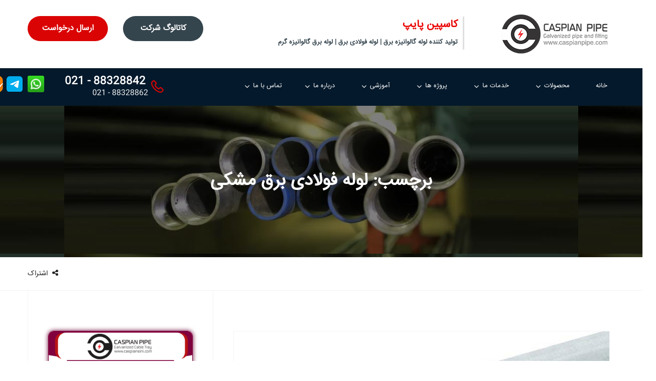

--- FILE ---
content_type: text/html; charset=UTF-8
request_url: https://caspianpipe.com/blog/tag/%D9%84%D9%88%D9%84%D9%87-%D9%81%D9%88%D9%84%D8%A7%D8%AF%DB%8C-%D8%A8%D8%B1%D9%82-%D9%85%D8%B4%DA%A9%DB%8C/
body_size: 24245
content:
<!DOCTYPE html>
<html dir="rtl" lang="fa-IR">
<head>
	<meta charset="UTF-8">
	<meta name="viewport" content="width=device-width, initial-scale=1">
	<link rel="pingback" href="https://caspianpipe.com/xmlrpc.php">

	<meta name='robots' content='index, follow, max-image-preview:large, max-snippet:-1, max-video-preview:-1' />

	<!-- This site is optimized with the Yoast SEO Premium plugin v26.6 (Yoast SEO v26.6) - https://yoast.com/wordpress/plugins/seo/ -->
	<title>لوله فولادی برق مشکی - کاسپین پایپ</title>
	<link rel="canonical" href="https://caspianpipe.com/blog/tag/لوله-فولادی-برق-مشکی/" />
	<meta property="og:locale" content="fa_IR" />
	<meta property="og:type" content="article" />
	<meta property="og:title" content="بایگانی‌های لوله فولادی برق مشکی" />
	<meta property="og:url" content="https://caspianpipe.com/blog/tag/لوله-فولادی-برق-مشکی/" />
	<meta property="og:site_name" content="کاسپین پایپ" />
	<meta name="twitter:card" content="summary_large_image" />
	<script type="application/ld+json" class="yoast-schema-graph">{"@context":"https://schema.org","@graph":[{"@type":"CollectionPage","@id":"https://caspianpipe.com/blog/tag/%d9%84%d9%88%d9%84%d9%87-%d9%81%d9%88%d9%84%d8%a7%d8%af%db%8c-%d8%a8%d8%b1%d9%82-%d9%85%d8%b4%da%a9%db%8c/","url":"https://caspianpipe.com/blog/tag/%d9%84%d9%88%d9%84%d9%87-%d9%81%d9%88%d9%84%d8%a7%d8%af%db%8c-%d8%a8%d8%b1%d9%82-%d9%85%d8%b4%da%a9%db%8c/","name":"لوله فولادی برق مشکی - کاسپین پایپ","isPartOf":{"@id":"https://caspianpipe.com/#website"},"primaryImageOfPage":{"@id":"https://caspianpipe.com/blog/tag/%d9%84%d9%88%d9%84%d9%87-%d9%81%d9%88%d9%84%d8%a7%d8%af%db%8c-%d8%a8%d8%b1%d9%82-%d9%85%d8%b4%da%a9%db%8c/#primaryimage"},"image":{"@id":"https://caspianpipe.com/blog/tag/%d9%84%d9%88%d9%84%d9%87-%d9%81%d9%88%d9%84%d8%a7%d8%af%db%8c-%d8%a8%d8%b1%d9%82-%d9%85%d8%b4%da%a9%db%8c/#primaryimage"},"thumbnailUrl":"https://caspianpipe.com/wp-content/uploads/2018/04/لوله-گالوانیزه-گرم-1.jpg","breadcrumb":{"@id":"https://caspianpipe.com/blog/tag/%d9%84%d9%88%d9%84%d9%87-%d9%81%d9%88%d9%84%d8%a7%d8%af%db%8c-%d8%a8%d8%b1%d9%82-%d9%85%d8%b4%da%a9%db%8c/#breadcrumb"},"inLanguage":"fa-IR"},{"@type":"ImageObject","inLanguage":"fa-IR","@id":"https://caspianpipe.com/blog/tag/%d9%84%d9%88%d9%84%d9%87-%d9%81%d9%88%d9%84%d8%a7%d8%af%db%8c-%d8%a8%d8%b1%d9%82-%d9%85%d8%b4%da%a9%db%8c/#primaryimage","url":"https://caspianpipe.com/wp-content/uploads/2018/04/لوله-گالوانیزه-گرم-1.jpg","contentUrl":"https://caspianpipe.com/wp-content/uploads/2018/04/لوله-گالوانیزه-گرم-1.jpg","width":748,"height":413,"caption":"لوله-گالوانیزه-گرم"},{"@type":"BreadcrumbList","@id":"https://caspianpipe.com/blog/tag/%d9%84%d9%88%d9%84%d9%87-%d9%81%d9%88%d9%84%d8%a7%d8%af%db%8c-%d8%a8%d8%b1%d9%82-%d9%85%d8%b4%da%a9%db%8c/#breadcrumb","itemListElement":[{"@type":"ListItem","position":1,"name":"خانه","item":"https://caspianpipe.com/"},{"@type":"ListItem","position":2,"name":"لوله فولادی برق مشکی"}]},{"@type":"WebSite","@id":"https://caspianpipe.com/#website","url":"https://caspianpipe.com/","name":"کاسپین پایپ","description":"","publisher":{"@id":"https://caspianpipe.com/#organization"},"potentialAction":[{"@type":"SearchAction","target":{"@type":"EntryPoint","urlTemplate":"https://caspianpipe.com/?s={search_term_string}"},"query-input":{"@type":"PropertyValueSpecification","valueRequired":true,"valueName":"search_term_string"}}],"inLanguage":"fa-IR"},{"@type":"Organization","@id":"https://caspianpipe.com/#organization","name":"کاسپین پایپ","url":"https://caspianpipe.com/","logo":{"@type":"ImageObject","inLanguage":"fa-IR","@id":"https://caspianpipe.com/#/schema/logo/image/","url":"https://caspianpipe.com/wp-content/uploads/2018/04/cropped-Untitled-10-1.png","contentUrl":"https://caspianpipe.com/wp-content/uploads/2018/04/cropped-Untitled-10-1.png","width":512,"height":512,"caption":"کاسپین پایپ"},"image":{"@id":"https://caspianpipe.com/#/schema/logo/image/"}}]}</script>
	<!-- / Yoast SEO Premium plugin. -->


<link rel="alternate" type="application/rss+xml" title="کاسپین پایپ &raquo; خوراک" href="https://caspianpipe.com/feed/" />
<link rel="alternate" type="application/rss+xml" title="کاسپین پایپ &raquo; خوراک دیدگاه‌ها" href="https://caspianpipe.com/comments/feed/" />
<link rel="alternate" type="application/rss+xml" title="کاسپین پایپ &raquo; لوله فولادی برق مشکی خوراک برچسب" href="https://caspianpipe.com/blog/tag/%d9%84%d9%88%d9%84%d9%87-%d9%81%d9%88%d9%84%d8%a7%d8%af%db%8c-%d8%a8%d8%b1%d9%82-%d9%85%d8%b4%da%a9%db%8c/feed/" />
<style id='wp-img-auto-sizes-contain-inline-css' type='text/css'>
img:is([sizes=auto i],[sizes^="auto," i]){contain-intrinsic-size:3000px 1500px}
/*# sourceURL=wp-img-auto-sizes-contain-inline-css */
</style>
<style id='wp-emoji-styles-inline-css' type='text/css'>

	img.wp-smiley, img.emoji {
		display: inline !important;
		border: none !important;
		box-shadow: none !important;
		height: 1em !important;
		width: 1em !important;
		margin: 0 0.07em !important;
		vertical-align: -0.1em !important;
		background: none !important;
		padding: 0 !important;
	}
/*# sourceURL=wp-emoji-styles-inline-css */
</style>
<style id='wp-block-library-inline-css' type='text/css'>
:root{--wp-block-synced-color:#7a00df;--wp-block-synced-color--rgb:122,0,223;--wp-bound-block-color:var(--wp-block-synced-color);--wp-editor-canvas-background:#ddd;--wp-admin-theme-color:#007cba;--wp-admin-theme-color--rgb:0,124,186;--wp-admin-theme-color-darker-10:#006ba1;--wp-admin-theme-color-darker-10--rgb:0,107,160.5;--wp-admin-theme-color-darker-20:#005a87;--wp-admin-theme-color-darker-20--rgb:0,90,135;--wp-admin-border-width-focus:2px}@media (min-resolution:192dpi){:root{--wp-admin-border-width-focus:1.5px}}.wp-element-button{cursor:pointer}:root .has-very-light-gray-background-color{background-color:#eee}:root .has-very-dark-gray-background-color{background-color:#313131}:root .has-very-light-gray-color{color:#eee}:root .has-very-dark-gray-color{color:#313131}:root .has-vivid-green-cyan-to-vivid-cyan-blue-gradient-background{background:linear-gradient(135deg,#00d084,#0693e3)}:root .has-purple-crush-gradient-background{background:linear-gradient(135deg,#34e2e4,#4721fb 50%,#ab1dfe)}:root .has-hazy-dawn-gradient-background{background:linear-gradient(135deg,#faaca8,#dad0ec)}:root .has-subdued-olive-gradient-background{background:linear-gradient(135deg,#fafae1,#67a671)}:root .has-atomic-cream-gradient-background{background:linear-gradient(135deg,#fdd79a,#004a59)}:root .has-nightshade-gradient-background{background:linear-gradient(135deg,#330968,#31cdcf)}:root .has-midnight-gradient-background{background:linear-gradient(135deg,#020381,#2874fc)}:root{--wp--preset--font-size--normal:16px;--wp--preset--font-size--huge:42px}.has-regular-font-size{font-size:1em}.has-larger-font-size{font-size:2.625em}.has-normal-font-size{font-size:var(--wp--preset--font-size--normal)}.has-huge-font-size{font-size:var(--wp--preset--font-size--huge)}.has-text-align-center{text-align:center}.has-text-align-left{text-align:left}.has-text-align-right{text-align:right}.has-fit-text{white-space:nowrap!important}#end-resizable-editor-section{display:none}.aligncenter{clear:both}.items-justified-left{justify-content:flex-start}.items-justified-center{justify-content:center}.items-justified-right{justify-content:flex-end}.items-justified-space-between{justify-content:space-between}.screen-reader-text{border:0;clip-path:inset(50%);height:1px;margin:-1px;overflow:hidden;padding:0;position:absolute;width:1px;word-wrap:normal!important}.screen-reader-text:focus{background-color:#ddd;clip-path:none;color:#444;display:block;font-size:1em;height:auto;left:5px;line-height:normal;padding:15px 23px 14px;text-decoration:none;top:5px;width:auto;z-index:100000}html :where(.has-border-color){border-style:solid}html :where([style*=border-top-color]){border-top-style:solid}html :where([style*=border-right-color]){border-right-style:solid}html :where([style*=border-bottom-color]){border-bottom-style:solid}html :where([style*=border-left-color]){border-left-style:solid}html :where([style*=border-width]){border-style:solid}html :where([style*=border-top-width]){border-top-style:solid}html :where([style*=border-right-width]){border-right-style:solid}html :where([style*=border-bottom-width]){border-bottom-style:solid}html :where([style*=border-left-width]){border-left-style:solid}html :where(img[class*=wp-image-]){height:auto;max-width:100%}:where(figure){margin:0 0 1em}html :where(.is-position-sticky){--wp-admin--admin-bar--position-offset:var(--wp-admin--admin-bar--height,0px)}@media screen and (max-width:600px){html :where(.is-position-sticky){--wp-admin--admin-bar--position-offset:0px}}

/*# sourceURL=wp-block-library-inline-css */
</style><style id='global-styles-inline-css' type='text/css'>
:root{--wp--preset--aspect-ratio--square: 1;--wp--preset--aspect-ratio--4-3: 4/3;--wp--preset--aspect-ratio--3-4: 3/4;--wp--preset--aspect-ratio--3-2: 3/2;--wp--preset--aspect-ratio--2-3: 2/3;--wp--preset--aspect-ratio--16-9: 16/9;--wp--preset--aspect-ratio--9-16: 9/16;--wp--preset--color--black: #000000;--wp--preset--color--cyan-bluish-gray: #abb8c3;--wp--preset--color--white: #ffffff;--wp--preset--color--pale-pink: #f78da7;--wp--preset--color--vivid-red: #cf2e2e;--wp--preset--color--luminous-vivid-orange: #ff6900;--wp--preset--color--luminous-vivid-amber: #fcb900;--wp--preset--color--light-green-cyan: #7bdcb5;--wp--preset--color--vivid-green-cyan: #00d084;--wp--preset--color--pale-cyan-blue: #8ed1fc;--wp--preset--color--vivid-cyan-blue: #0693e3;--wp--preset--color--vivid-purple: #9b51e0;--wp--preset--gradient--vivid-cyan-blue-to-vivid-purple: linear-gradient(135deg,rgb(6,147,227) 0%,rgb(155,81,224) 100%);--wp--preset--gradient--light-green-cyan-to-vivid-green-cyan: linear-gradient(135deg,rgb(122,220,180) 0%,rgb(0,208,130) 100%);--wp--preset--gradient--luminous-vivid-amber-to-luminous-vivid-orange: linear-gradient(135deg,rgb(252,185,0) 0%,rgb(255,105,0) 100%);--wp--preset--gradient--luminous-vivid-orange-to-vivid-red: linear-gradient(135deg,rgb(255,105,0) 0%,rgb(207,46,46) 100%);--wp--preset--gradient--very-light-gray-to-cyan-bluish-gray: linear-gradient(135deg,rgb(238,238,238) 0%,rgb(169,184,195) 100%);--wp--preset--gradient--cool-to-warm-spectrum: linear-gradient(135deg,rgb(74,234,220) 0%,rgb(151,120,209) 20%,rgb(207,42,186) 40%,rgb(238,44,130) 60%,rgb(251,105,98) 80%,rgb(254,248,76) 100%);--wp--preset--gradient--blush-light-purple: linear-gradient(135deg,rgb(255,206,236) 0%,rgb(152,150,240) 100%);--wp--preset--gradient--blush-bordeaux: linear-gradient(135deg,rgb(254,205,165) 0%,rgb(254,45,45) 50%,rgb(107,0,62) 100%);--wp--preset--gradient--luminous-dusk: linear-gradient(135deg,rgb(255,203,112) 0%,rgb(199,81,192) 50%,rgb(65,88,208) 100%);--wp--preset--gradient--pale-ocean: linear-gradient(135deg,rgb(255,245,203) 0%,rgb(182,227,212) 50%,rgb(51,167,181) 100%);--wp--preset--gradient--electric-grass: linear-gradient(135deg,rgb(202,248,128) 0%,rgb(113,206,126) 100%);--wp--preset--gradient--midnight: linear-gradient(135deg,rgb(2,3,129) 0%,rgb(40,116,252) 100%);--wp--preset--font-size--small: 13px;--wp--preset--font-size--medium: 20px;--wp--preset--font-size--large: 36px;--wp--preset--font-size--x-large: 42px;--wp--preset--spacing--20: 0.44rem;--wp--preset--spacing--30: 0.67rem;--wp--preset--spacing--40: 1rem;--wp--preset--spacing--50: 1.5rem;--wp--preset--spacing--60: 2.25rem;--wp--preset--spacing--70: 3.38rem;--wp--preset--spacing--80: 5.06rem;--wp--preset--shadow--natural: 6px 6px 9px rgba(0, 0, 0, 0.2);--wp--preset--shadow--deep: 12px 12px 50px rgba(0, 0, 0, 0.4);--wp--preset--shadow--sharp: 6px 6px 0px rgba(0, 0, 0, 0.2);--wp--preset--shadow--outlined: 6px 6px 0px -3px rgb(255, 255, 255), 6px 6px rgb(0, 0, 0);--wp--preset--shadow--crisp: 6px 6px 0px rgb(0, 0, 0);}:where(.is-layout-flex){gap: 0.5em;}:where(.is-layout-grid){gap: 0.5em;}body .is-layout-flex{display: flex;}.is-layout-flex{flex-wrap: wrap;align-items: center;}.is-layout-flex > :is(*, div){margin: 0;}body .is-layout-grid{display: grid;}.is-layout-grid > :is(*, div){margin: 0;}:where(.wp-block-columns.is-layout-flex){gap: 2em;}:where(.wp-block-columns.is-layout-grid){gap: 2em;}:where(.wp-block-post-template.is-layout-flex){gap: 1.25em;}:where(.wp-block-post-template.is-layout-grid){gap: 1.25em;}.has-black-color{color: var(--wp--preset--color--black) !important;}.has-cyan-bluish-gray-color{color: var(--wp--preset--color--cyan-bluish-gray) !important;}.has-white-color{color: var(--wp--preset--color--white) !important;}.has-pale-pink-color{color: var(--wp--preset--color--pale-pink) !important;}.has-vivid-red-color{color: var(--wp--preset--color--vivid-red) !important;}.has-luminous-vivid-orange-color{color: var(--wp--preset--color--luminous-vivid-orange) !important;}.has-luminous-vivid-amber-color{color: var(--wp--preset--color--luminous-vivid-amber) !important;}.has-light-green-cyan-color{color: var(--wp--preset--color--light-green-cyan) !important;}.has-vivid-green-cyan-color{color: var(--wp--preset--color--vivid-green-cyan) !important;}.has-pale-cyan-blue-color{color: var(--wp--preset--color--pale-cyan-blue) !important;}.has-vivid-cyan-blue-color{color: var(--wp--preset--color--vivid-cyan-blue) !important;}.has-vivid-purple-color{color: var(--wp--preset--color--vivid-purple) !important;}.has-black-background-color{background-color: var(--wp--preset--color--black) !important;}.has-cyan-bluish-gray-background-color{background-color: var(--wp--preset--color--cyan-bluish-gray) !important;}.has-white-background-color{background-color: var(--wp--preset--color--white) !important;}.has-pale-pink-background-color{background-color: var(--wp--preset--color--pale-pink) !important;}.has-vivid-red-background-color{background-color: var(--wp--preset--color--vivid-red) !important;}.has-luminous-vivid-orange-background-color{background-color: var(--wp--preset--color--luminous-vivid-orange) !important;}.has-luminous-vivid-amber-background-color{background-color: var(--wp--preset--color--luminous-vivid-amber) !important;}.has-light-green-cyan-background-color{background-color: var(--wp--preset--color--light-green-cyan) !important;}.has-vivid-green-cyan-background-color{background-color: var(--wp--preset--color--vivid-green-cyan) !important;}.has-pale-cyan-blue-background-color{background-color: var(--wp--preset--color--pale-cyan-blue) !important;}.has-vivid-cyan-blue-background-color{background-color: var(--wp--preset--color--vivid-cyan-blue) !important;}.has-vivid-purple-background-color{background-color: var(--wp--preset--color--vivid-purple) !important;}.has-black-border-color{border-color: var(--wp--preset--color--black) !important;}.has-cyan-bluish-gray-border-color{border-color: var(--wp--preset--color--cyan-bluish-gray) !important;}.has-white-border-color{border-color: var(--wp--preset--color--white) !important;}.has-pale-pink-border-color{border-color: var(--wp--preset--color--pale-pink) !important;}.has-vivid-red-border-color{border-color: var(--wp--preset--color--vivid-red) !important;}.has-luminous-vivid-orange-border-color{border-color: var(--wp--preset--color--luminous-vivid-orange) !important;}.has-luminous-vivid-amber-border-color{border-color: var(--wp--preset--color--luminous-vivid-amber) !important;}.has-light-green-cyan-border-color{border-color: var(--wp--preset--color--light-green-cyan) !important;}.has-vivid-green-cyan-border-color{border-color: var(--wp--preset--color--vivid-green-cyan) !important;}.has-pale-cyan-blue-border-color{border-color: var(--wp--preset--color--pale-cyan-blue) !important;}.has-vivid-cyan-blue-border-color{border-color: var(--wp--preset--color--vivid-cyan-blue) !important;}.has-vivid-purple-border-color{border-color: var(--wp--preset--color--vivid-purple) !important;}.has-vivid-cyan-blue-to-vivid-purple-gradient-background{background: var(--wp--preset--gradient--vivid-cyan-blue-to-vivid-purple) !important;}.has-light-green-cyan-to-vivid-green-cyan-gradient-background{background: var(--wp--preset--gradient--light-green-cyan-to-vivid-green-cyan) !important;}.has-luminous-vivid-amber-to-luminous-vivid-orange-gradient-background{background: var(--wp--preset--gradient--luminous-vivid-amber-to-luminous-vivid-orange) !important;}.has-luminous-vivid-orange-to-vivid-red-gradient-background{background: var(--wp--preset--gradient--luminous-vivid-orange-to-vivid-red) !important;}.has-very-light-gray-to-cyan-bluish-gray-gradient-background{background: var(--wp--preset--gradient--very-light-gray-to-cyan-bluish-gray) !important;}.has-cool-to-warm-spectrum-gradient-background{background: var(--wp--preset--gradient--cool-to-warm-spectrum) !important;}.has-blush-light-purple-gradient-background{background: var(--wp--preset--gradient--blush-light-purple) !important;}.has-blush-bordeaux-gradient-background{background: var(--wp--preset--gradient--blush-bordeaux) !important;}.has-luminous-dusk-gradient-background{background: var(--wp--preset--gradient--luminous-dusk) !important;}.has-pale-ocean-gradient-background{background: var(--wp--preset--gradient--pale-ocean) !important;}.has-electric-grass-gradient-background{background: var(--wp--preset--gradient--electric-grass) !important;}.has-midnight-gradient-background{background: var(--wp--preset--gradient--midnight) !important;}.has-small-font-size{font-size: var(--wp--preset--font-size--small) !important;}.has-medium-font-size{font-size: var(--wp--preset--font-size--medium) !important;}.has-large-font-size{font-size: var(--wp--preset--font-size--large) !important;}.has-x-large-font-size{font-size: var(--wp--preset--font-size--x-large) !important;}
/*# sourceURL=global-styles-inline-css */
</style>

<style id='classic-theme-styles-inline-css' type='text/css'>
/*! This file is auto-generated */
.wp-block-button__link{color:#fff;background-color:#32373c;border-radius:9999px;box-shadow:none;text-decoration:none;padding:calc(.667em + 2px) calc(1.333em + 2px);font-size:1.125em}.wp-block-file__button{background:#32373c;color:#fff;text-decoration:none}
/*# sourceURL=/wp-includes/css/classic-themes.min.css */
</style>
<link rel='stylesheet' id='factoryhub-fonts-css' href='https://fonts.googleapis.com/css?family=Montserrat%3A400%2C700%7CRoboto%3A100%2C100i%2C300%2C300i%2C400%2C400i%2C500%2C500i%2C700%2C700i%2C900%2C900i%7COpen+Sans%3A300%2C300i%2C400%2C400i%2C600%2C600i%2C700%2C700i%2C800%2C800i&#038;subset=latin%2Clatin-ext&#038;ver=20161025' type='text/css' media='all' />
<link rel='stylesheet' id='factoryhub-icons-css' href='https://caspianpipe.com/wp-content/themes/factoryhub/css/factoryplus-icons.css?ver=20161025' type='text/css' media='all' />
<link rel='stylesheet' id='flaticon-css' href='https://caspianpipe.com/wp-content/themes/factoryhub/css/flaticon.css?ver=20170425' type='text/css' media='all' />
<link rel='stylesheet' id='bootstrap-css' href='https://caspianpipe.com/wp-content/themes/factoryhub/css/bootstrap.min.css?ver=3.3.7' type='text/css' media='all' />
<link rel='stylesheet' id='fontawesome-css' href='https://caspianpipe.com/wp-content/themes/factoryhub/css/font-awesome.min.css?ver=4.6.3' type='text/css' media='all' />
<link rel='stylesheet' id='factoryhub-css' href='https://caspianpipe.com/wp-content/themes/factoryhub/style.css?ver=20161025' type='text/css' media='all' />
<style id='factoryhub-inline-css' type='text/css'>
.topbar { background-color: #e54646; }.header-title { background-image: url(https://www.caspianpipe.com/wp-content/uploads/2021/06/wew.jpg); }.site-footer {background-color: #04192b;}.footer-widgets {background-color: #04192b;}	/* Color Scheme */

	/*Background Color*/

	.main-background-color,
	.page-header.style-2 .page-button-link a:hover,
	.main-nav li li:hover > a:after,
	.main-nav ul.menu > li > a:before,
	.header-v2 .menu-item-button-link,
	.numeric-navigation .page-numbers:hover,.numeric-navigation .page-numbers.current,
	.project-nav-ajax .numeric-navigation .page-numbers.next:hover,.project-nav-ajax .numeric-navigation .page-numbers.next:focus,
	.primary-mobile-nav .menu-item-button-link a,
	.fh-btn,
	.fh-btn:hover,.fh-btn:focus,
	.fh-btn-2,
	.fh-btn-2:hover,.fh-btn-2:focus,
	.post-author .box-title:after,
	.blog-wrapper .entry-thumbnail a i,
	.blog-classic .blog-wrapper .entry-footer:before,
	.socials-share a:hover,
	.service .service-thumbnail a:before,
	.single-service blockquote:before,
	.single-project .single-project-title:before,
	.all-project ul.filter li:after,
	.all-project ul.filter li.active:after,.all-project ul.filter li:hover:after,
	.project-inner .project-summary,
	.project-inner .project-icon,
	.comments-title:after,.comment-reply-title:after,
	.comment-respond .form-submit .submit,
	.comment-respond .form-submit .submit:hover,.comment-respond .form-submit .submit:focus,
	.widget .widget-title:after,
	.woocommerce .added_to_cart,.woocommerce button.button,.woocommerce a.button,.woocommerce input.button,.woocommerce #respond input#submit,
	.woocommerce .added_to_cart:hover,.woocommerce button.button:hover,.woocommerce a.button:hover,.woocommerce input.button:hover,.woocommerce #respond input#submit:hover,.woocommerce .added_to_cart:focus,.woocommerce button.button:focus,.woocommerce a.button:focus,.woocommerce input.button:focus,.woocommerce #respond input#submit:focus,
	.woocommerce .added_to_cart.alt,.woocommerce button.button.alt,.woocommerce a.button.alt,.woocommerce input.button.alt,.woocommerce #respond input#submit.alt,
	.woocommerce .added_to_cart.alt:hover,.woocommerce button.button.alt:hover,.woocommerce a.button.alt:hover,.woocommerce input.button.alt:hover,.woocommerce #respond input#submit.alt:hover,.woocommerce .added_to_cart.alt:focus,.woocommerce button.button.alt:focus,.woocommerce a.button.alt:focus,.woocommerce input.button.alt:focus,.woocommerce #respond input#submit.alt:focus,
	.woocommerce .shop-toolbar h2:after,.woocommerce .woocommerce-billing-fields h3:after,.woocommerce h3 label:after,.woocommerce h3.payment_heading:after,.woocommerce #order_review_heading:after,.woocommerce .cart_totals h2:after,.woocommerce .cross-sells h2:after,.woocommerce .col2-set h2:after,.woocommerce #order_review h3:after,
	.woocommerce #reviews #review_form .comment-form .form-submit input.submit,
	.woocommerce .related.products h2:after,
	.woocommerce .related.products .owl-controls .owl-buttons div:hover,
	.woocommerce form.checkout #payment div.place-order .button,
	.woocommerce .widget_price_filter .price_slider .ui-slider-handle,
	.woocommerce nav.woocommerce-pagination ul li .page-numbers:hover,.woocommerce nav.woocommerce-pagination ul li .page-numbers.current,
	.woocommerce-account form.login .button,.woocommerce-account form.register .button,
	.woocommerce-account form.login .button:hover,.woocommerce-account form.register .button:hover,.woocommerce-account form.login .button:focus,.woocommerce-account form.register .button:focus,
	.woocommerce-cart table.cart td.actions .coupon .button,
	.woocommerce-cart table.cart td.actions .coupon .button:hover,.woocommerce-cart table.cart td.actions .coupon .button:focus,
	.woocommerce-cart .wc-proceed-to-checkout a.button,
	.woocommerce-cart .wc-proceed-to-checkout a.button:hover,.woocommerce-cart .wc-proceed-to-checkout a.button:focus,
	.footer-widgets .fh-form-field .subscribe:after,
	div.fh-latest-project .item-project .project-summary,
	.owl-controls .owl-buttons div:hover,
	.main-nav div.menu > ul > li > a:before {background-color: #db0404}

	.tp-caption.fh_button:hover, .fh_button:hover {background-color: #db0404 !important;}

	/*Border Color*/

	.page-header.style-2 .page-button-link a:hover,
	.main-nav li li:hover > a:before,
	.project-nav-ajax .numeric-navigation .page-numbers.next:hover,.project-nav-ajax .numeric-navigation .page-numbers.next:focus,
	.service:hover .service-inner,
	.single-project .entry-thumbnail .owl-controls .owl-pagination .owl-page:hover span,.single-project .entry-thumbnail .owl-controls .owl-pagination .owl-page.active span,
	.service-sidebar .services-menu-widget li:hover a:after,.service-sidebar .services-menu-widget li.current-menu-item a:after,
	.woocommerce .related.products .owl-controls .owl-buttons div:hover,
	.woocommerce nav.woocommerce-pagination ul li .page-numbers:hover,.woocommerce nav.woocommerce-pagination ul li .page-numbers.current,
	.woocommerce ul.products li.product .add_to_cart_button, .woocommerce ul.products li.product .added_to_cart,
	.backtotop {border-color: #db0404}

	.tp-caption.fh_button:hover, .fh_button:hover,
	.factoryplus-arrow:hover {border-color: #db0404 !important;}

	/*Border Bottom*/

	.blog-grid .blog-wrapper:hover .entry-footer{border-color: #db0404}

	/*Border Left*/

	blockquote {border-color: #db0404}

	/*Border Top*/

	.main-nav ul ul ul {border-color: #db0404}

	/*Color*/

	.socials a:hover,
	.main-color,
	.topbar .topbar-left i,
	.topbar .topbar-socials li:hover a,
	.page-header.style-2 .subtitle,
	.site-extra-text .item-2 i,
	.site-extra-text .social a:hover,
	.main-nav a:hover,
	.main-nav li li:hover.menu-item-has-children:after,
	.main-nav li li:hover > a,
	.main-nav ul.menu > li.current-menu-item > a,.main-nav ul.menu > li:hover > a,
	.main-nav ul.menu > li.current-menu-item > a:after,.main-nav ul.menu > li:hover > a:after,
	.header-v1 .menu-item-text i,
	.post-navigation a:hover,
	.portfolio-navigation .nav-previous a:hover,.portfolio-navigation .nav-next a:hover,
	.project-nav-ajax .numeric-navigation .page-numbers.next,
	.project-nav-ajax .numeric-navigation .page-numbers.next span,
	.primary-mobile-nav ul.menu li.current-menu-item > a,
	.entry-meta a:hover,
	.entry-meta .meta.views:hover,
	.entry-meta .fa,
	.blog-grid .blog-wrapper.col-4 .posted-on a,
	.single-service cite span,
	.project cite span,
	.metas i,
	.backtotop,
	.backtotop .fa,
	.backtotop:hover,
	.backtotop:hover .fa,
	.comment .comment-reply-link:hover,
	.widget_recent_comments li:hover > a,.widget_rss li:hover > a,
	.widget_categories li:hover,.widget_pages li:hover,.widget_archive li:hover,.widget_nav_menu li:hover,.widget_recent_entries li:hover,.widget_meta li:hover,ul.service-menu li:hover,
	.widget_categories li:hover:before,.widget_pages li:hover:before,.widget_archive li:hover:before,.widget_nav_menu li:hover:before,.widget_recent_entries li:hover:before,.widget_meta li:hover:before,ul.service-menu li:hover:before,
	.widget_categories li:hover > a,.widget_pages li:hover > a,.widget_archive li:hover > a,.widget_nav_menu li:hover > a,.widget_recent_entries li:hover > a,.widget_meta li:hover > a,ul.service-menu li:hover > a,
	.widget_categories li:hover > a:before,.widget_pages li:hover > a:before,.widget_archive li:hover > a:before,.widget_nav_menu li:hover > a:before,.widget_recent_entries li:hover > a:before,.widget_meta li:hover > a:before,ul.service-menu li:hover > a:before,
	.widget-about a:hover,
	.related-post .post-text .post-date i,.popular-post .post-text .post-date i,
	.service-sidebar .services-menu-widget li:hover a,.service-sidebar .services-menu-widget li.current-menu-item a,
	.service-sidebar .side-contact .fa,
	.woocommerce .star-rating span:before,
	.woocommerce div.product div.summary p.price > span,
	.woocommerce div.product div.summary p.price ins,
	.woocommerce #reviews #review_form .comment-form .comment-form-rating .stars a,
	.woocommerce .quantity .increase:hover,.woocommerce .quantity .decrease:hover,
	.woocommerce ul.products li.product .price > span,
	.woocommerce ul.products li.product .price ins,
	.woocommerce form.checkout table.shop_table td span.amount,
	.woocommerce table.shop_table td.product-subtotal,
	.woocommerce .widget_product_categories li:hover,
	.woocommerce .widget_product_categories li:hover a,
	.woocommerce .widget_product_categories li:hover a:before,
	.woocommerce ul.product_list_widget li > span.amount,
	.woocommerce ul.product_list_widget li ins,
	.woocommerce-wishlist table.shop_table tr td.product-stock-status span.wishlist-in-stock,
	.woocommerce-wishlist table.shop_table tbody .product-price > span,
	.woocommerce-wishlist table.shop_table tbody .product-price ins,
	.woocommerce-account form.login a.lost-password,.woocommerce-account form.register a.lost-password,
	.woocommerce-account .woocommerce-MyAccount-navigation ul li:hover a,.woocommerce-account .woocommerce-MyAccount-navigation ul li.is-active a,
	.woocommerce-cart a.remove:hover i,
	.site-footer .footer-copyright a,
	.footer-widgets .widget-title,
	.footer-widgets .menu li a:before,
	.footer-widgets .menu li:hover a,
	.footer-widgets .footer-widget-socials li:hover a,
	.latest-post .post-date,
	.footer-social a:hover,
	.fh-team div.team-member ul li a,
	.woocommerce ul.products li.product .add_to_cart_button, .woocommerce ul.products li.product .added_to_cart,
	.blog-wrapper.sticky .entry-title:before,
	.header-v4 .main-nav ul.menu > li:hover > a,
	.header-v4 .main-nav ul.menu > li:hover > a:after,
	.main-nav div.menu > ul > li.current_page_item > a,
	.main-nav div.menu > ul > li:hover > a,
	.main-nav div.menu > ul > li.current_page_item > a:after,
	.main-nav div.menu > ul > li:hover > a:after,
	.main-nav ul.menu > li.current-menu-parent > a:after,
	.main-nav ul.menu > li.current-menu-parent > a,
	.header-transparent .main-nav ul.menu > li:hover > a,
	.header-transparent .main-nav ul.menu > li:hover > a:after {color: #db0404}

	.tp-caption.fp_content_layer,
	.fp_content_layer,
	.factoryplus-arrow:hover .fa {color: #db0404 !important;}	.fh-team .team-member,
	.blog-wrapper .entry-thumbnail a,
	.service .service-thumbnail a,
	.fh-service .entry-thumbnail a,
	.project-inner .pro-link,
	.fh-latest-post .item-latest-post .entry-thumbnail a
	{ cursor: url( https://caspianpipe.com/wp-content/themes/factoryhub/img/cursor.png ), auto; }body{font-size: 14px;letter-spacing: 0px;}h1{font-size: 28px;letter-spacing: 0px;color: #db9d32;}.nav a, .menu-item-button-link a{font-size: 13px;font-weight: 400;}	h1{font-family:Open Sans, Arial, sans-serif}	h2{font-family:Open Sans, Arial, sans-serif}	h3{font-family:Open Sans, Arial, sans-serif}	h4{font-family:Open Sans, Arial, sans-serif}	h5{font-family:Open Sans, Arial, sans-serif}	h6{font-family:Open Sans, Arial, sans-serif}
/*# sourceURL=factoryhub-inline-css */
</style>
<link rel='stylesheet' id='factoryhub-shortcodes-css' href='https://caspianpipe.com/wp-content/plugins/factoryhub-vc-addon//assets/css/frontend.css?ver=1.0.0' type='text/css' media='all' />
<style id='factoryhub-shortcodes-inline-css' type='text/css'>
		/*Background Color: */

		.fh-btn,
		.fh-btn:hover,.fh-btn:focus,
		.fh-btn-2,
		.fh-btn-2:hover,.fh-btn-2:focus,
		.main-background-color,
		.fh-section-title h2:before,
		.fh-contact-box .contact-box-title,
		.fh-latest-project ul.filter li:after,
		.fh-latest-project ul.filter li.active:after,.fh-latest-project ul.filter li:hover:after,
		.fh-latest-project.light-version ul.filter li:after,
		.fh-latest-project.light-version ul.filter li.active:after,.fh-latest-project.light-version ul.filter li:hover:after,
		.fh-project-carousel .owl-controls .owl-buttons div:hover,
		.fh-latest-post .item-latest-post .entry-thumbnail a i,
		.fh-icon-box:hover .fh-icon,
		.fh-icon-box-4 h4:after,
		.fh-icon-box-5 .fh-icon,
		.fh-icon-box-6 h4:after,
		.fh-testimonials-3 .owl-pagination .owl-page.active span,.fh-testimonials-3 .owl-pagination .owl-page:hover span,
		.fh-price-table.promoted .table-header,.fh-price-table:hover .table-header,
		.fh-price-table.promoted .table-content a,.fh-price-table:hover .table-content a,
		.fh-team.style-2:hover .socials:before{background-color: #db0404}

		.fh-testimonials .owl-pagination .owl-page.active span, .fh-testimonials .owl-pagination .owl-page:hover span,
		.fh-latest-post .owl-pagination .owl-page.active span, .fh-latest-post .owl-pagination .owl-page:hover span,
		.fh-service .owl-pagination .owl-page.active span, .fh-service .owl-pagination .owl-page:hover span,
		.fh-testimonials-2 .owl-pagination .owl-page.active span, .fh-testimonials-2 .owl-pagination .owl-page:hover span { background-color: #db0404 !important; }


		/*Border Color: */

		.fh-latest-post .item-latest-post:hover .line,
		.fh-icon-box:hover,
		.fh-testimonials .testi-content:hover,
		.fh-testimonials.style-2 .testi-content:hover,
		.fh-testimonials-2 .owl-pagination .owl-page.active span,.fh-testimonials-2 .owl-pagination .owl-page:hover span,
		.fh-testimonials-3 .owl-pagination .owl-page span,
		.fh-price-table.promoted .table-content,.fh-price-table:hover .table-content,
		.fh-price-table.promoted .table-content a,.fh-price-table:hover .table-content a,
		.fh-service .service-content:hover,
		.service-tabs .vc_tta-tabs-list li:hover a,.service-tabs .vc_tta-tabs-list li.vc_active a,
		.fh-testimonials .owl-pagination .owl-page span,
		.fh-latest-post .owl-pagination .owl-page span,
		.fh-service .owl-pagination .owl-page span,
		.service-tabs .vc_tta-tabs-list li:hover a, .service-tabs .vc_tta-tabs-list li.vc_active a,
		.fh-icon-box-6 ul li:before {border-color: #db0404}

		/* Border Color */
		.woocommerce span.ribbons:before {border-top-color: #db0404}
		.woocommerce span.ribbons:before {border-left-color: #db0404}

		/*Color: */

		.main-color,
		.fh-project-carousel .link,
		.fh-latest-post .item-latest-post .entry-meta a,
		.fh-icon-box .fh-icon,
		.fh-icon-box-2 .sub-title,
		.fh-icon-box-2 .fh-icon,
		.fh-icon-box-3 .fh-icon,
		.fh-icon-box-4 .fh-icon,
		.fh-icon-box-4 .icon-box-link,
		.fh-icon-box-6 .fh-icon,
		.fh-counter .fh-icon,
		.fh-counter.style-2 .fh-icon,
		.fh-testimonials .testi-content:hover i,
		.fh-testimonials .testi-job,
		.fh-testimonials-2 .testi-job,
		.fh-testimonials-3 .testi-job,
		.fh-testimonials-3 .testi-star .fa,
		.fh-price-table .table-content a,
		.fh-service-list ul li i,
		.fh-team ul li:hover a,
		.fh-team .job,
		.mejs-container .mejs-controls .mejs-time span{color: #db0404}

		.about-btn a,
		.service-tabs .vc_tta-tabs-list li:hover a, .service-tabs .vc_tta-tabs-list li.vc_active a,
		.fh-accordion.style-2.vc_tta-accordion .vc_tta-panel-title a:hover { color: #db0404 !important; }

/*# sourceURL=factoryhub-shortcodes-inline-css */
</style>
<link rel='stylesheet' id='js_composer_front-css' href='https://caspianpipe.com/wp-content/plugins/js_composer/assets/css/js_composer.min.css?ver=8.7.2' type='text/css' media='all' />
<script type="text/javascript" src="https://caspianpipe.com/wp-includes/js/jquery/jquery.min.js?ver=3.7.1" id="jquery-core-js"></script>
<script type="text/javascript" src="https://caspianpipe.com/wp-includes/js/jquery/jquery-migrate.min.js?ver=3.4.1" id="jquery-migrate-js"></script>
<script type="text/javascript" src="//caspianpipe.com/wp-content/plugins/revslider/sr6/assets/js/rbtools.min.js?ver=6.7.29" async id="tp-tools-js"></script>
<script type="text/javascript" src="//caspianpipe.com/wp-content/plugins/revslider/sr6/assets/js/rs6.min.js?ver=6.7.31" async id="revmin-js"></script>
<script></script><link rel="https://api.w.org/" href="https://caspianpipe.com/wp-json/" /><link rel="alternate" title="JSON" type="application/json" href="https://caspianpipe.com/wp-json/wp/v2/tags/502" /><link rel="EditURI" type="application/rsd+xml" title="RSD" href="https://caspianpipe.com/xmlrpc.php?rsd" />
<link rel="stylesheet" href="https://caspianpipe.com/wp-content/themes/factoryhub/rtl.css" type="text/css" media="screen" /><!-- Analytics by WP Statistics - https://wp-statistics.com -->
<meta name="generator" content="Powered by WPBakery Page Builder - drag and drop page builder for WordPress."/>
<meta name="generator" content="Powered by Slider Revolution 6.7.31 - responsive, Mobile-Friendly Slider Plugin for WordPress with comfortable drag and drop interface." />
<link rel="icon" href="https://caspianpipe.com/wp-content/uploads/2018/04/cropped-logo2-32x32.jpg" sizes="32x32" />
<link rel="icon" href="https://caspianpipe.com/wp-content/uploads/2018/04/cropped-logo2-192x192.jpg" sizes="192x192" />
<link rel="apple-touch-icon" href="https://caspianpipe.com/wp-content/uploads/2018/04/cropped-logo2-180x180.jpg" />
<meta name="msapplication-TileImage" content="https://caspianpipe.com/wp-content/uploads/2018/04/cropped-logo2-270x270.jpg" />
<script>function setREVStartSize(e){
			//window.requestAnimationFrame(function() {
				window.RSIW = window.RSIW===undefined ? window.innerWidth : window.RSIW;
				window.RSIH = window.RSIH===undefined ? window.innerHeight : window.RSIH;
				try {
					var pw = document.getElementById(e.c).parentNode.offsetWidth,
						newh;
					pw = pw===0 || isNaN(pw) || (e.l=="fullwidth" || e.layout=="fullwidth") ? window.RSIW : pw;
					e.tabw = e.tabw===undefined ? 0 : parseInt(e.tabw);
					e.thumbw = e.thumbw===undefined ? 0 : parseInt(e.thumbw);
					e.tabh = e.tabh===undefined ? 0 : parseInt(e.tabh);
					e.thumbh = e.thumbh===undefined ? 0 : parseInt(e.thumbh);
					e.tabhide = e.tabhide===undefined ? 0 : parseInt(e.tabhide);
					e.thumbhide = e.thumbhide===undefined ? 0 : parseInt(e.thumbhide);
					e.mh = e.mh===undefined || e.mh=="" || e.mh==="auto" ? 0 : parseInt(e.mh,0);
					if(e.layout==="fullscreen" || e.l==="fullscreen")
						newh = Math.max(e.mh,window.RSIH);
					else{
						e.gw = Array.isArray(e.gw) ? e.gw : [e.gw];
						for (var i in e.rl) if (e.gw[i]===undefined || e.gw[i]===0) e.gw[i] = e.gw[i-1];
						e.gh = e.el===undefined || e.el==="" || (Array.isArray(e.el) && e.el.length==0)? e.gh : e.el;
						e.gh = Array.isArray(e.gh) ? e.gh : [e.gh];
						for (var i in e.rl) if (e.gh[i]===undefined || e.gh[i]===0) e.gh[i] = e.gh[i-1];
											
						var nl = new Array(e.rl.length),
							ix = 0,
							sl;
						e.tabw = e.tabhide>=pw ? 0 : e.tabw;
						e.thumbw = e.thumbhide>=pw ? 0 : e.thumbw;
						e.tabh = e.tabhide>=pw ? 0 : e.tabh;
						e.thumbh = e.thumbhide>=pw ? 0 : e.thumbh;
						for (var i in e.rl) nl[i] = e.rl[i]<window.RSIW ? 0 : e.rl[i];
						sl = nl[0];
						for (var i in nl) if (sl>nl[i] && nl[i]>0) { sl = nl[i]; ix=i;}
						var m = pw>(e.gw[ix]+e.tabw+e.thumbw) ? 1 : (pw-(e.tabw+e.thumbw)) / (e.gw[ix]);
						newh =  (e.gh[ix] * m) + (e.tabh + e.thumbh);
					}
					var el = document.getElementById(e.c);
					if (el!==null && el) el.style.height = newh+"px";
					el = document.getElementById(e.c+"_wrapper");
					if (el!==null && el) {
						el.style.height = newh+"px";
						el.style.display = "block";
					}
				} catch(e){
					console.log("Failure at Presize of Slider:" + e)
				}
			//});
		  };</script>
		<style type="text/css" id="wp-custom-css">
			.error404 .error-404 .search-form{
    padding: 0 35px;
}
.contact{
  width: 25% !important;
}

.table98 tr td:nth-child(1){
	width:185px;
}
.table98 tr td{
font-size:17px;	
}
.wpb_wrapper h3{
    font-size: 22px;
    color: #d80000;
    margin-top: 0px;	
}
.wpb_wrapper h2 {
    color: #35454e;
    font-size: 24px;
    font-weight: bold;
}
.wpb_wrapper ul{
padding-right:0;	
}
.wpb_wrapper a{
color:blue;	
}
.wpb_wrapper p{
	font-size:17px !important;
}
.entry-footer.clearfix, .archive.tag .entry-content, .archive.tag .entry-meta{
	display:none;
}
.entry-content, .entry-content h2{
color:darkslategray;
}
.single .aligncenter, div.aligncenter, .single .aligncenter img{
    //border: 1px solid darkslategray;
    padding: 3px;
    margin: 20px auto;	
}
.single-post .post img{
border: 1px solid darkslategray;	
}
#media_image-7 img{
border: 1px solid #80013e;
    border-radius: 10px;
    box-shadow: 0 0 10px #680132;	
}
.single-post .hentry {
    border: none;
}
.fa.fa-instagram{
font-size:28px;	
}
.page-header h1{
font-size:35px !important;	
}
.tage1{
margin-top: 10px !important;	
}
.entry-content p{
text-align:justify;	
}
@media (min-width: 1199px){
#menu-item-3996 .sub-menu {
    top: -90px !important;
}
}
@media only screen and (max-width: 600px) {
.payam1, .payam2, .payam3{
margin-top: 45px !important;
float: right !important;
width: 35px !important;
margin-right: 20px;
	}
	.payam2{
	margin-left: 0px !important;
	}	
}
.category-blog h3{
font-size:20px !important;	
}
#nav_menu-2 li{
    list-style: none;
    border-bottom: 1px solid #5858589c;
    line-height: 45px;	
}		</style>
		<style id="kirki-inline-styles">/* cyrillic-ext */
@font-face {
  font-family: 'Roboto';
  font-style: normal;
  font-weight: 300;
  font-stretch: 100%;
  font-display: swap;
  src: url(https://caspianpipe.com/wp-content/fonts/roboto/KFO7CnqEu92Fr1ME7kSn66aGLdTylUAMa3GUBGEe.woff2) format('woff2');
  unicode-range: U+0460-052F, U+1C80-1C8A, U+20B4, U+2DE0-2DFF, U+A640-A69F, U+FE2E-FE2F;
}
/* cyrillic */
@font-face {
  font-family: 'Roboto';
  font-style: normal;
  font-weight: 300;
  font-stretch: 100%;
  font-display: swap;
  src: url(https://caspianpipe.com/wp-content/fonts/roboto/KFO7CnqEu92Fr1ME7kSn66aGLdTylUAMa3iUBGEe.woff2) format('woff2');
  unicode-range: U+0301, U+0400-045F, U+0490-0491, U+04B0-04B1, U+2116;
}
/* greek-ext */
@font-face {
  font-family: 'Roboto';
  font-style: normal;
  font-weight: 300;
  font-stretch: 100%;
  font-display: swap;
  src: url(https://caspianpipe.com/wp-content/fonts/roboto/KFO7CnqEu92Fr1ME7kSn66aGLdTylUAMa3CUBGEe.woff2) format('woff2');
  unicode-range: U+1F00-1FFF;
}
/* greek */
@font-face {
  font-family: 'Roboto';
  font-style: normal;
  font-weight: 300;
  font-stretch: 100%;
  font-display: swap;
  src: url(https://caspianpipe.com/wp-content/fonts/roboto/KFO7CnqEu92Fr1ME7kSn66aGLdTylUAMa3-UBGEe.woff2) format('woff2');
  unicode-range: U+0370-0377, U+037A-037F, U+0384-038A, U+038C, U+038E-03A1, U+03A3-03FF;
}
/* math */
@font-face {
  font-family: 'Roboto';
  font-style: normal;
  font-weight: 300;
  font-stretch: 100%;
  font-display: swap;
  src: url(https://caspianpipe.com/wp-content/fonts/roboto/KFO7CnqEu92Fr1ME7kSn66aGLdTylUAMawCUBGEe.woff2) format('woff2');
  unicode-range: U+0302-0303, U+0305, U+0307-0308, U+0310, U+0312, U+0315, U+031A, U+0326-0327, U+032C, U+032F-0330, U+0332-0333, U+0338, U+033A, U+0346, U+034D, U+0391-03A1, U+03A3-03A9, U+03B1-03C9, U+03D1, U+03D5-03D6, U+03F0-03F1, U+03F4-03F5, U+2016-2017, U+2034-2038, U+203C, U+2040, U+2043, U+2047, U+2050, U+2057, U+205F, U+2070-2071, U+2074-208E, U+2090-209C, U+20D0-20DC, U+20E1, U+20E5-20EF, U+2100-2112, U+2114-2115, U+2117-2121, U+2123-214F, U+2190, U+2192, U+2194-21AE, U+21B0-21E5, U+21F1-21F2, U+21F4-2211, U+2213-2214, U+2216-22FF, U+2308-230B, U+2310, U+2319, U+231C-2321, U+2336-237A, U+237C, U+2395, U+239B-23B7, U+23D0, U+23DC-23E1, U+2474-2475, U+25AF, U+25B3, U+25B7, U+25BD, U+25C1, U+25CA, U+25CC, U+25FB, U+266D-266F, U+27C0-27FF, U+2900-2AFF, U+2B0E-2B11, U+2B30-2B4C, U+2BFE, U+3030, U+FF5B, U+FF5D, U+1D400-1D7FF, U+1EE00-1EEFF;
}
/* symbols */
@font-face {
  font-family: 'Roboto';
  font-style: normal;
  font-weight: 300;
  font-stretch: 100%;
  font-display: swap;
  src: url(https://caspianpipe.com/wp-content/fonts/roboto/KFO7CnqEu92Fr1ME7kSn66aGLdTylUAMaxKUBGEe.woff2) format('woff2');
  unicode-range: U+0001-000C, U+000E-001F, U+007F-009F, U+20DD-20E0, U+20E2-20E4, U+2150-218F, U+2190, U+2192, U+2194-2199, U+21AF, U+21E6-21F0, U+21F3, U+2218-2219, U+2299, U+22C4-22C6, U+2300-243F, U+2440-244A, U+2460-24FF, U+25A0-27BF, U+2800-28FF, U+2921-2922, U+2981, U+29BF, U+29EB, U+2B00-2BFF, U+4DC0-4DFF, U+FFF9-FFFB, U+10140-1018E, U+10190-1019C, U+101A0, U+101D0-101FD, U+102E0-102FB, U+10E60-10E7E, U+1D2C0-1D2D3, U+1D2E0-1D37F, U+1F000-1F0FF, U+1F100-1F1AD, U+1F1E6-1F1FF, U+1F30D-1F30F, U+1F315, U+1F31C, U+1F31E, U+1F320-1F32C, U+1F336, U+1F378, U+1F37D, U+1F382, U+1F393-1F39F, U+1F3A7-1F3A8, U+1F3AC-1F3AF, U+1F3C2, U+1F3C4-1F3C6, U+1F3CA-1F3CE, U+1F3D4-1F3E0, U+1F3ED, U+1F3F1-1F3F3, U+1F3F5-1F3F7, U+1F408, U+1F415, U+1F41F, U+1F426, U+1F43F, U+1F441-1F442, U+1F444, U+1F446-1F449, U+1F44C-1F44E, U+1F453, U+1F46A, U+1F47D, U+1F4A3, U+1F4B0, U+1F4B3, U+1F4B9, U+1F4BB, U+1F4BF, U+1F4C8-1F4CB, U+1F4D6, U+1F4DA, U+1F4DF, U+1F4E3-1F4E6, U+1F4EA-1F4ED, U+1F4F7, U+1F4F9-1F4FB, U+1F4FD-1F4FE, U+1F503, U+1F507-1F50B, U+1F50D, U+1F512-1F513, U+1F53E-1F54A, U+1F54F-1F5FA, U+1F610, U+1F650-1F67F, U+1F687, U+1F68D, U+1F691, U+1F694, U+1F698, U+1F6AD, U+1F6B2, U+1F6B9-1F6BA, U+1F6BC, U+1F6C6-1F6CF, U+1F6D3-1F6D7, U+1F6E0-1F6EA, U+1F6F0-1F6F3, U+1F6F7-1F6FC, U+1F700-1F7FF, U+1F800-1F80B, U+1F810-1F847, U+1F850-1F859, U+1F860-1F887, U+1F890-1F8AD, U+1F8B0-1F8BB, U+1F8C0-1F8C1, U+1F900-1F90B, U+1F93B, U+1F946, U+1F984, U+1F996, U+1F9E9, U+1FA00-1FA6F, U+1FA70-1FA7C, U+1FA80-1FA89, U+1FA8F-1FAC6, U+1FACE-1FADC, U+1FADF-1FAE9, U+1FAF0-1FAF8, U+1FB00-1FBFF;
}
/* vietnamese */
@font-face {
  font-family: 'Roboto';
  font-style: normal;
  font-weight: 300;
  font-stretch: 100%;
  font-display: swap;
  src: url(https://caspianpipe.com/wp-content/fonts/roboto/KFO7CnqEu92Fr1ME7kSn66aGLdTylUAMa3OUBGEe.woff2) format('woff2');
  unicode-range: U+0102-0103, U+0110-0111, U+0128-0129, U+0168-0169, U+01A0-01A1, U+01AF-01B0, U+0300-0301, U+0303-0304, U+0308-0309, U+0323, U+0329, U+1EA0-1EF9, U+20AB;
}
/* latin-ext */
@font-face {
  font-family: 'Roboto';
  font-style: normal;
  font-weight: 300;
  font-stretch: 100%;
  font-display: swap;
  src: url(https://caspianpipe.com/wp-content/fonts/roboto/KFO7CnqEu92Fr1ME7kSn66aGLdTylUAMa3KUBGEe.woff2) format('woff2');
  unicode-range: U+0100-02BA, U+02BD-02C5, U+02C7-02CC, U+02CE-02D7, U+02DD-02FF, U+0304, U+0308, U+0329, U+1D00-1DBF, U+1E00-1E9F, U+1EF2-1EFF, U+2020, U+20A0-20AB, U+20AD-20C0, U+2113, U+2C60-2C7F, U+A720-A7FF;
}
/* latin */
@font-face {
  font-family: 'Roboto';
  font-style: normal;
  font-weight: 300;
  font-stretch: 100%;
  font-display: swap;
  src: url(https://caspianpipe.com/wp-content/fonts/roboto/KFO7CnqEu92Fr1ME7kSn66aGLdTylUAMa3yUBA.woff2) format('woff2');
  unicode-range: U+0000-00FF, U+0131, U+0152-0153, U+02BB-02BC, U+02C6, U+02DA, U+02DC, U+0304, U+0308, U+0329, U+2000-206F, U+20AC, U+2122, U+2191, U+2193, U+2212, U+2215, U+FEFF, U+FFFD;
}
/* cyrillic-ext */
@font-face {
  font-family: 'Roboto';
  font-style: normal;
  font-weight: 400;
  font-stretch: 100%;
  font-display: swap;
  src: url(https://caspianpipe.com/wp-content/fonts/roboto/KFO7CnqEu92Fr1ME7kSn66aGLdTylUAMa3GUBGEe.woff2) format('woff2');
  unicode-range: U+0460-052F, U+1C80-1C8A, U+20B4, U+2DE0-2DFF, U+A640-A69F, U+FE2E-FE2F;
}
/* cyrillic */
@font-face {
  font-family: 'Roboto';
  font-style: normal;
  font-weight: 400;
  font-stretch: 100%;
  font-display: swap;
  src: url(https://caspianpipe.com/wp-content/fonts/roboto/KFO7CnqEu92Fr1ME7kSn66aGLdTylUAMa3iUBGEe.woff2) format('woff2');
  unicode-range: U+0301, U+0400-045F, U+0490-0491, U+04B0-04B1, U+2116;
}
/* greek-ext */
@font-face {
  font-family: 'Roboto';
  font-style: normal;
  font-weight: 400;
  font-stretch: 100%;
  font-display: swap;
  src: url(https://caspianpipe.com/wp-content/fonts/roboto/KFO7CnqEu92Fr1ME7kSn66aGLdTylUAMa3CUBGEe.woff2) format('woff2');
  unicode-range: U+1F00-1FFF;
}
/* greek */
@font-face {
  font-family: 'Roboto';
  font-style: normal;
  font-weight: 400;
  font-stretch: 100%;
  font-display: swap;
  src: url(https://caspianpipe.com/wp-content/fonts/roboto/KFO7CnqEu92Fr1ME7kSn66aGLdTylUAMa3-UBGEe.woff2) format('woff2');
  unicode-range: U+0370-0377, U+037A-037F, U+0384-038A, U+038C, U+038E-03A1, U+03A3-03FF;
}
/* math */
@font-face {
  font-family: 'Roboto';
  font-style: normal;
  font-weight: 400;
  font-stretch: 100%;
  font-display: swap;
  src: url(https://caspianpipe.com/wp-content/fonts/roboto/KFO7CnqEu92Fr1ME7kSn66aGLdTylUAMawCUBGEe.woff2) format('woff2');
  unicode-range: U+0302-0303, U+0305, U+0307-0308, U+0310, U+0312, U+0315, U+031A, U+0326-0327, U+032C, U+032F-0330, U+0332-0333, U+0338, U+033A, U+0346, U+034D, U+0391-03A1, U+03A3-03A9, U+03B1-03C9, U+03D1, U+03D5-03D6, U+03F0-03F1, U+03F4-03F5, U+2016-2017, U+2034-2038, U+203C, U+2040, U+2043, U+2047, U+2050, U+2057, U+205F, U+2070-2071, U+2074-208E, U+2090-209C, U+20D0-20DC, U+20E1, U+20E5-20EF, U+2100-2112, U+2114-2115, U+2117-2121, U+2123-214F, U+2190, U+2192, U+2194-21AE, U+21B0-21E5, U+21F1-21F2, U+21F4-2211, U+2213-2214, U+2216-22FF, U+2308-230B, U+2310, U+2319, U+231C-2321, U+2336-237A, U+237C, U+2395, U+239B-23B7, U+23D0, U+23DC-23E1, U+2474-2475, U+25AF, U+25B3, U+25B7, U+25BD, U+25C1, U+25CA, U+25CC, U+25FB, U+266D-266F, U+27C0-27FF, U+2900-2AFF, U+2B0E-2B11, U+2B30-2B4C, U+2BFE, U+3030, U+FF5B, U+FF5D, U+1D400-1D7FF, U+1EE00-1EEFF;
}
/* symbols */
@font-face {
  font-family: 'Roboto';
  font-style: normal;
  font-weight: 400;
  font-stretch: 100%;
  font-display: swap;
  src: url(https://caspianpipe.com/wp-content/fonts/roboto/KFO7CnqEu92Fr1ME7kSn66aGLdTylUAMaxKUBGEe.woff2) format('woff2');
  unicode-range: U+0001-000C, U+000E-001F, U+007F-009F, U+20DD-20E0, U+20E2-20E4, U+2150-218F, U+2190, U+2192, U+2194-2199, U+21AF, U+21E6-21F0, U+21F3, U+2218-2219, U+2299, U+22C4-22C6, U+2300-243F, U+2440-244A, U+2460-24FF, U+25A0-27BF, U+2800-28FF, U+2921-2922, U+2981, U+29BF, U+29EB, U+2B00-2BFF, U+4DC0-4DFF, U+FFF9-FFFB, U+10140-1018E, U+10190-1019C, U+101A0, U+101D0-101FD, U+102E0-102FB, U+10E60-10E7E, U+1D2C0-1D2D3, U+1D2E0-1D37F, U+1F000-1F0FF, U+1F100-1F1AD, U+1F1E6-1F1FF, U+1F30D-1F30F, U+1F315, U+1F31C, U+1F31E, U+1F320-1F32C, U+1F336, U+1F378, U+1F37D, U+1F382, U+1F393-1F39F, U+1F3A7-1F3A8, U+1F3AC-1F3AF, U+1F3C2, U+1F3C4-1F3C6, U+1F3CA-1F3CE, U+1F3D4-1F3E0, U+1F3ED, U+1F3F1-1F3F3, U+1F3F5-1F3F7, U+1F408, U+1F415, U+1F41F, U+1F426, U+1F43F, U+1F441-1F442, U+1F444, U+1F446-1F449, U+1F44C-1F44E, U+1F453, U+1F46A, U+1F47D, U+1F4A3, U+1F4B0, U+1F4B3, U+1F4B9, U+1F4BB, U+1F4BF, U+1F4C8-1F4CB, U+1F4D6, U+1F4DA, U+1F4DF, U+1F4E3-1F4E6, U+1F4EA-1F4ED, U+1F4F7, U+1F4F9-1F4FB, U+1F4FD-1F4FE, U+1F503, U+1F507-1F50B, U+1F50D, U+1F512-1F513, U+1F53E-1F54A, U+1F54F-1F5FA, U+1F610, U+1F650-1F67F, U+1F687, U+1F68D, U+1F691, U+1F694, U+1F698, U+1F6AD, U+1F6B2, U+1F6B9-1F6BA, U+1F6BC, U+1F6C6-1F6CF, U+1F6D3-1F6D7, U+1F6E0-1F6EA, U+1F6F0-1F6F3, U+1F6F7-1F6FC, U+1F700-1F7FF, U+1F800-1F80B, U+1F810-1F847, U+1F850-1F859, U+1F860-1F887, U+1F890-1F8AD, U+1F8B0-1F8BB, U+1F8C0-1F8C1, U+1F900-1F90B, U+1F93B, U+1F946, U+1F984, U+1F996, U+1F9E9, U+1FA00-1FA6F, U+1FA70-1FA7C, U+1FA80-1FA89, U+1FA8F-1FAC6, U+1FACE-1FADC, U+1FADF-1FAE9, U+1FAF0-1FAF8, U+1FB00-1FBFF;
}
/* vietnamese */
@font-face {
  font-family: 'Roboto';
  font-style: normal;
  font-weight: 400;
  font-stretch: 100%;
  font-display: swap;
  src: url(https://caspianpipe.com/wp-content/fonts/roboto/KFO7CnqEu92Fr1ME7kSn66aGLdTylUAMa3OUBGEe.woff2) format('woff2');
  unicode-range: U+0102-0103, U+0110-0111, U+0128-0129, U+0168-0169, U+01A0-01A1, U+01AF-01B0, U+0300-0301, U+0303-0304, U+0308-0309, U+0323, U+0329, U+1EA0-1EF9, U+20AB;
}
/* latin-ext */
@font-face {
  font-family: 'Roboto';
  font-style: normal;
  font-weight: 400;
  font-stretch: 100%;
  font-display: swap;
  src: url(https://caspianpipe.com/wp-content/fonts/roboto/KFO7CnqEu92Fr1ME7kSn66aGLdTylUAMa3KUBGEe.woff2) format('woff2');
  unicode-range: U+0100-02BA, U+02BD-02C5, U+02C7-02CC, U+02CE-02D7, U+02DD-02FF, U+0304, U+0308, U+0329, U+1D00-1DBF, U+1E00-1E9F, U+1EF2-1EFF, U+2020, U+20A0-20AB, U+20AD-20C0, U+2113, U+2C60-2C7F, U+A720-A7FF;
}
/* latin */
@font-face {
  font-family: 'Roboto';
  font-style: normal;
  font-weight: 400;
  font-stretch: 100%;
  font-display: swap;
  src: url(https://caspianpipe.com/wp-content/fonts/roboto/KFO7CnqEu92Fr1ME7kSn66aGLdTylUAMa3yUBA.woff2) format('woff2');
  unicode-range: U+0000-00FF, U+0131, U+0152-0153, U+02BB-02BC, U+02C6, U+02DA, U+02DC, U+0304, U+0308, U+0329, U+2000-206F, U+20AC, U+2122, U+2191, U+2193, U+2212, U+2215, U+FEFF, U+FFFD;
}/* cyrillic-ext */
@font-face {
  font-family: 'Open Sans';
  font-style: normal;
  font-weight: 600;
  font-stretch: 100%;
  font-display: swap;
  src: url(https://caspianpipe.com/wp-content/fonts/open-sans/memSYaGs126MiZpBA-UvWbX2vVnXBbObj2OVZyOOSr4dVJWUgsgH1x4taVIGxA.woff2) format('woff2');
  unicode-range: U+0460-052F, U+1C80-1C8A, U+20B4, U+2DE0-2DFF, U+A640-A69F, U+FE2E-FE2F;
}
/* cyrillic */
@font-face {
  font-family: 'Open Sans';
  font-style: normal;
  font-weight: 600;
  font-stretch: 100%;
  font-display: swap;
  src: url(https://caspianpipe.com/wp-content/fonts/open-sans/memSYaGs126MiZpBA-UvWbX2vVnXBbObj2OVZyOOSr4dVJWUgsgH1x4kaVIGxA.woff2) format('woff2');
  unicode-range: U+0301, U+0400-045F, U+0490-0491, U+04B0-04B1, U+2116;
}
/* greek-ext */
@font-face {
  font-family: 'Open Sans';
  font-style: normal;
  font-weight: 600;
  font-stretch: 100%;
  font-display: swap;
  src: url(https://caspianpipe.com/wp-content/fonts/open-sans/memSYaGs126MiZpBA-UvWbX2vVnXBbObj2OVZyOOSr4dVJWUgsgH1x4saVIGxA.woff2) format('woff2');
  unicode-range: U+1F00-1FFF;
}
/* greek */
@font-face {
  font-family: 'Open Sans';
  font-style: normal;
  font-weight: 600;
  font-stretch: 100%;
  font-display: swap;
  src: url(https://caspianpipe.com/wp-content/fonts/open-sans/memSYaGs126MiZpBA-UvWbX2vVnXBbObj2OVZyOOSr4dVJWUgsgH1x4jaVIGxA.woff2) format('woff2');
  unicode-range: U+0370-0377, U+037A-037F, U+0384-038A, U+038C, U+038E-03A1, U+03A3-03FF;
}
/* hebrew */
@font-face {
  font-family: 'Open Sans';
  font-style: normal;
  font-weight: 600;
  font-stretch: 100%;
  font-display: swap;
  src: url(https://caspianpipe.com/wp-content/fonts/open-sans/memSYaGs126MiZpBA-UvWbX2vVnXBbObj2OVZyOOSr4dVJWUgsgH1x4iaVIGxA.woff2) format('woff2');
  unicode-range: U+0307-0308, U+0590-05FF, U+200C-2010, U+20AA, U+25CC, U+FB1D-FB4F;
}
/* math */
@font-face {
  font-family: 'Open Sans';
  font-style: normal;
  font-weight: 600;
  font-stretch: 100%;
  font-display: swap;
  src: url(https://caspianpipe.com/wp-content/fonts/open-sans/memSYaGs126MiZpBA-UvWbX2vVnXBbObj2OVZyOOSr4dVJWUgsgH1x5caVIGxA.woff2) format('woff2');
  unicode-range: U+0302-0303, U+0305, U+0307-0308, U+0310, U+0312, U+0315, U+031A, U+0326-0327, U+032C, U+032F-0330, U+0332-0333, U+0338, U+033A, U+0346, U+034D, U+0391-03A1, U+03A3-03A9, U+03B1-03C9, U+03D1, U+03D5-03D6, U+03F0-03F1, U+03F4-03F5, U+2016-2017, U+2034-2038, U+203C, U+2040, U+2043, U+2047, U+2050, U+2057, U+205F, U+2070-2071, U+2074-208E, U+2090-209C, U+20D0-20DC, U+20E1, U+20E5-20EF, U+2100-2112, U+2114-2115, U+2117-2121, U+2123-214F, U+2190, U+2192, U+2194-21AE, U+21B0-21E5, U+21F1-21F2, U+21F4-2211, U+2213-2214, U+2216-22FF, U+2308-230B, U+2310, U+2319, U+231C-2321, U+2336-237A, U+237C, U+2395, U+239B-23B7, U+23D0, U+23DC-23E1, U+2474-2475, U+25AF, U+25B3, U+25B7, U+25BD, U+25C1, U+25CA, U+25CC, U+25FB, U+266D-266F, U+27C0-27FF, U+2900-2AFF, U+2B0E-2B11, U+2B30-2B4C, U+2BFE, U+3030, U+FF5B, U+FF5D, U+1D400-1D7FF, U+1EE00-1EEFF;
}
/* symbols */
@font-face {
  font-family: 'Open Sans';
  font-style: normal;
  font-weight: 600;
  font-stretch: 100%;
  font-display: swap;
  src: url(https://caspianpipe.com/wp-content/fonts/open-sans/memSYaGs126MiZpBA-UvWbX2vVnXBbObj2OVZyOOSr4dVJWUgsgH1x5OaVIGxA.woff2) format('woff2');
  unicode-range: U+0001-000C, U+000E-001F, U+007F-009F, U+20DD-20E0, U+20E2-20E4, U+2150-218F, U+2190, U+2192, U+2194-2199, U+21AF, U+21E6-21F0, U+21F3, U+2218-2219, U+2299, U+22C4-22C6, U+2300-243F, U+2440-244A, U+2460-24FF, U+25A0-27BF, U+2800-28FF, U+2921-2922, U+2981, U+29BF, U+29EB, U+2B00-2BFF, U+4DC0-4DFF, U+FFF9-FFFB, U+10140-1018E, U+10190-1019C, U+101A0, U+101D0-101FD, U+102E0-102FB, U+10E60-10E7E, U+1D2C0-1D2D3, U+1D2E0-1D37F, U+1F000-1F0FF, U+1F100-1F1AD, U+1F1E6-1F1FF, U+1F30D-1F30F, U+1F315, U+1F31C, U+1F31E, U+1F320-1F32C, U+1F336, U+1F378, U+1F37D, U+1F382, U+1F393-1F39F, U+1F3A7-1F3A8, U+1F3AC-1F3AF, U+1F3C2, U+1F3C4-1F3C6, U+1F3CA-1F3CE, U+1F3D4-1F3E0, U+1F3ED, U+1F3F1-1F3F3, U+1F3F5-1F3F7, U+1F408, U+1F415, U+1F41F, U+1F426, U+1F43F, U+1F441-1F442, U+1F444, U+1F446-1F449, U+1F44C-1F44E, U+1F453, U+1F46A, U+1F47D, U+1F4A3, U+1F4B0, U+1F4B3, U+1F4B9, U+1F4BB, U+1F4BF, U+1F4C8-1F4CB, U+1F4D6, U+1F4DA, U+1F4DF, U+1F4E3-1F4E6, U+1F4EA-1F4ED, U+1F4F7, U+1F4F9-1F4FB, U+1F4FD-1F4FE, U+1F503, U+1F507-1F50B, U+1F50D, U+1F512-1F513, U+1F53E-1F54A, U+1F54F-1F5FA, U+1F610, U+1F650-1F67F, U+1F687, U+1F68D, U+1F691, U+1F694, U+1F698, U+1F6AD, U+1F6B2, U+1F6B9-1F6BA, U+1F6BC, U+1F6C6-1F6CF, U+1F6D3-1F6D7, U+1F6E0-1F6EA, U+1F6F0-1F6F3, U+1F6F7-1F6FC, U+1F700-1F7FF, U+1F800-1F80B, U+1F810-1F847, U+1F850-1F859, U+1F860-1F887, U+1F890-1F8AD, U+1F8B0-1F8BB, U+1F8C0-1F8C1, U+1F900-1F90B, U+1F93B, U+1F946, U+1F984, U+1F996, U+1F9E9, U+1FA00-1FA6F, U+1FA70-1FA7C, U+1FA80-1FA89, U+1FA8F-1FAC6, U+1FACE-1FADC, U+1FADF-1FAE9, U+1FAF0-1FAF8, U+1FB00-1FBFF;
}
/* vietnamese */
@font-face {
  font-family: 'Open Sans';
  font-style: normal;
  font-weight: 600;
  font-stretch: 100%;
  font-display: swap;
  src: url(https://caspianpipe.com/wp-content/fonts/open-sans/memSYaGs126MiZpBA-UvWbX2vVnXBbObj2OVZyOOSr4dVJWUgsgH1x4vaVIGxA.woff2) format('woff2');
  unicode-range: U+0102-0103, U+0110-0111, U+0128-0129, U+0168-0169, U+01A0-01A1, U+01AF-01B0, U+0300-0301, U+0303-0304, U+0308-0309, U+0323, U+0329, U+1EA0-1EF9, U+20AB;
}
/* latin-ext */
@font-face {
  font-family: 'Open Sans';
  font-style: normal;
  font-weight: 600;
  font-stretch: 100%;
  font-display: swap;
  src: url(https://caspianpipe.com/wp-content/fonts/open-sans/memSYaGs126MiZpBA-UvWbX2vVnXBbObj2OVZyOOSr4dVJWUgsgH1x4uaVIGxA.woff2) format('woff2');
  unicode-range: U+0100-02BA, U+02BD-02C5, U+02C7-02CC, U+02CE-02D7, U+02DD-02FF, U+0304, U+0308, U+0329, U+1D00-1DBF, U+1E00-1E9F, U+1EF2-1EFF, U+2020, U+20A0-20AB, U+20AD-20C0, U+2113, U+2C60-2C7F, U+A720-A7FF;
}
/* latin */
@font-face {
  font-family: 'Open Sans';
  font-style: normal;
  font-weight: 600;
  font-stretch: 100%;
  font-display: swap;
  src: url(https://caspianpipe.com/wp-content/fonts/open-sans/memSYaGs126MiZpBA-UvWbX2vVnXBbObj2OVZyOOSr4dVJWUgsgH1x4gaVI.woff2) format('woff2');
  unicode-range: U+0000-00FF, U+0131, U+0152-0153, U+02BB-02BC, U+02C6, U+02DA, U+02DC, U+0304, U+0308, U+0329, U+2000-206F, U+20AC, U+2122, U+2191, U+2193, U+2212, U+2215, U+FEFF, U+FFFD;
}/* cyrillic-ext */
@font-face {
  font-family: 'Roboto';
  font-style: normal;
  font-weight: 300;
  font-stretch: 100%;
  font-display: swap;
  src: url(https://caspianpipe.com/wp-content/fonts/roboto/KFO7CnqEu92Fr1ME7kSn66aGLdTylUAMa3GUBGEe.woff2) format('woff2');
  unicode-range: U+0460-052F, U+1C80-1C8A, U+20B4, U+2DE0-2DFF, U+A640-A69F, U+FE2E-FE2F;
}
/* cyrillic */
@font-face {
  font-family: 'Roboto';
  font-style: normal;
  font-weight: 300;
  font-stretch: 100%;
  font-display: swap;
  src: url(https://caspianpipe.com/wp-content/fonts/roboto/KFO7CnqEu92Fr1ME7kSn66aGLdTylUAMa3iUBGEe.woff2) format('woff2');
  unicode-range: U+0301, U+0400-045F, U+0490-0491, U+04B0-04B1, U+2116;
}
/* greek-ext */
@font-face {
  font-family: 'Roboto';
  font-style: normal;
  font-weight: 300;
  font-stretch: 100%;
  font-display: swap;
  src: url(https://caspianpipe.com/wp-content/fonts/roboto/KFO7CnqEu92Fr1ME7kSn66aGLdTylUAMa3CUBGEe.woff2) format('woff2');
  unicode-range: U+1F00-1FFF;
}
/* greek */
@font-face {
  font-family: 'Roboto';
  font-style: normal;
  font-weight: 300;
  font-stretch: 100%;
  font-display: swap;
  src: url(https://caspianpipe.com/wp-content/fonts/roboto/KFO7CnqEu92Fr1ME7kSn66aGLdTylUAMa3-UBGEe.woff2) format('woff2');
  unicode-range: U+0370-0377, U+037A-037F, U+0384-038A, U+038C, U+038E-03A1, U+03A3-03FF;
}
/* math */
@font-face {
  font-family: 'Roboto';
  font-style: normal;
  font-weight: 300;
  font-stretch: 100%;
  font-display: swap;
  src: url(https://caspianpipe.com/wp-content/fonts/roboto/KFO7CnqEu92Fr1ME7kSn66aGLdTylUAMawCUBGEe.woff2) format('woff2');
  unicode-range: U+0302-0303, U+0305, U+0307-0308, U+0310, U+0312, U+0315, U+031A, U+0326-0327, U+032C, U+032F-0330, U+0332-0333, U+0338, U+033A, U+0346, U+034D, U+0391-03A1, U+03A3-03A9, U+03B1-03C9, U+03D1, U+03D5-03D6, U+03F0-03F1, U+03F4-03F5, U+2016-2017, U+2034-2038, U+203C, U+2040, U+2043, U+2047, U+2050, U+2057, U+205F, U+2070-2071, U+2074-208E, U+2090-209C, U+20D0-20DC, U+20E1, U+20E5-20EF, U+2100-2112, U+2114-2115, U+2117-2121, U+2123-214F, U+2190, U+2192, U+2194-21AE, U+21B0-21E5, U+21F1-21F2, U+21F4-2211, U+2213-2214, U+2216-22FF, U+2308-230B, U+2310, U+2319, U+231C-2321, U+2336-237A, U+237C, U+2395, U+239B-23B7, U+23D0, U+23DC-23E1, U+2474-2475, U+25AF, U+25B3, U+25B7, U+25BD, U+25C1, U+25CA, U+25CC, U+25FB, U+266D-266F, U+27C0-27FF, U+2900-2AFF, U+2B0E-2B11, U+2B30-2B4C, U+2BFE, U+3030, U+FF5B, U+FF5D, U+1D400-1D7FF, U+1EE00-1EEFF;
}
/* symbols */
@font-face {
  font-family: 'Roboto';
  font-style: normal;
  font-weight: 300;
  font-stretch: 100%;
  font-display: swap;
  src: url(https://caspianpipe.com/wp-content/fonts/roboto/KFO7CnqEu92Fr1ME7kSn66aGLdTylUAMaxKUBGEe.woff2) format('woff2');
  unicode-range: U+0001-000C, U+000E-001F, U+007F-009F, U+20DD-20E0, U+20E2-20E4, U+2150-218F, U+2190, U+2192, U+2194-2199, U+21AF, U+21E6-21F0, U+21F3, U+2218-2219, U+2299, U+22C4-22C6, U+2300-243F, U+2440-244A, U+2460-24FF, U+25A0-27BF, U+2800-28FF, U+2921-2922, U+2981, U+29BF, U+29EB, U+2B00-2BFF, U+4DC0-4DFF, U+FFF9-FFFB, U+10140-1018E, U+10190-1019C, U+101A0, U+101D0-101FD, U+102E0-102FB, U+10E60-10E7E, U+1D2C0-1D2D3, U+1D2E0-1D37F, U+1F000-1F0FF, U+1F100-1F1AD, U+1F1E6-1F1FF, U+1F30D-1F30F, U+1F315, U+1F31C, U+1F31E, U+1F320-1F32C, U+1F336, U+1F378, U+1F37D, U+1F382, U+1F393-1F39F, U+1F3A7-1F3A8, U+1F3AC-1F3AF, U+1F3C2, U+1F3C4-1F3C6, U+1F3CA-1F3CE, U+1F3D4-1F3E0, U+1F3ED, U+1F3F1-1F3F3, U+1F3F5-1F3F7, U+1F408, U+1F415, U+1F41F, U+1F426, U+1F43F, U+1F441-1F442, U+1F444, U+1F446-1F449, U+1F44C-1F44E, U+1F453, U+1F46A, U+1F47D, U+1F4A3, U+1F4B0, U+1F4B3, U+1F4B9, U+1F4BB, U+1F4BF, U+1F4C8-1F4CB, U+1F4D6, U+1F4DA, U+1F4DF, U+1F4E3-1F4E6, U+1F4EA-1F4ED, U+1F4F7, U+1F4F9-1F4FB, U+1F4FD-1F4FE, U+1F503, U+1F507-1F50B, U+1F50D, U+1F512-1F513, U+1F53E-1F54A, U+1F54F-1F5FA, U+1F610, U+1F650-1F67F, U+1F687, U+1F68D, U+1F691, U+1F694, U+1F698, U+1F6AD, U+1F6B2, U+1F6B9-1F6BA, U+1F6BC, U+1F6C6-1F6CF, U+1F6D3-1F6D7, U+1F6E0-1F6EA, U+1F6F0-1F6F3, U+1F6F7-1F6FC, U+1F700-1F7FF, U+1F800-1F80B, U+1F810-1F847, U+1F850-1F859, U+1F860-1F887, U+1F890-1F8AD, U+1F8B0-1F8BB, U+1F8C0-1F8C1, U+1F900-1F90B, U+1F93B, U+1F946, U+1F984, U+1F996, U+1F9E9, U+1FA00-1FA6F, U+1FA70-1FA7C, U+1FA80-1FA89, U+1FA8F-1FAC6, U+1FACE-1FADC, U+1FADF-1FAE9, U+1FAF0-1FAF8, U+1FB00-1FBFF;
}
/* vietnamese */
@font-face {
  font-family: 'Roboto';
  font-style: normal;
  font-weight: 300;
  font-stretch: 100%;
  font-display: swap;
  src: url(https://caspianpipe.com/wp-content/fonts/roboto/KFO7CnqEu92Fr1ME7kSn66aGLdTylUAMa3OUBGEe.woff2) format('woff2');
  unicode-range: U+0102-0103, U+0110-0111, U+0128-0129, U+0168-0169, U+01A0-01A1, U+01AF-01B0, U+0300-0301, U+0303-0304, U+0308-0309, U+0323, U+0329, U+1EA0-1EF9, U+20AB;
}
/* latin-ext */
@font-face {
  font-family: 'Roboto';
  font-style: normal;
  font-weight: 300;
  font-stretch: 100%;
  font-display: swap;
  src: url(https://caspianpipe.com/wp-content/fonts/roboto/KFO7CnqEu92Fr1ME7kSn66aGLdTylUAMa3KUBGEe.woff2) format('woff2');
  unicode-range: U+0100-02BA, U+02BD-02C5, U+02C7-02CC, U+02CE-02D7, U+02DD-02FF, U+0304, U+0308, U+0329, U+1D00-1DBF, U+1E00-1E9F, U+1EF2-1EFF, U+2020, U+20A0-20AB, U+20AD-20C0, U+2113, U+2C60-2C7F, U+A720-A7FF;
}
/* latin */
@font-face {
  font-family: 'Roboto';
  font-style: normal;
  font-weight: 300;
  font-stretch: 100%;
  font-display: swap;
  src: url(https://caspianpipe.com/wp-content/fonts/roboto/KFO7CnqEu92Fr1ME7kSn66aGLdTylUAMa3yUBA.woff2) format('woff2');
  unicode-range: U+0000-00FF, U+0131, U+0152-0153, U+02BB-02BC, U+02C6, U+02DA, U+02DC, U+0304, U+0308, U+0329, U+2000-206F, U+20AC, U+2122, U+2191, U+2193, U+2212, U+2215, U+FEFF, U+FFFD;
}
/* cyrillic-ext */
@font-face {
  font-family: 'Roboto';
  font-style: normal;
  font-weight: 400;
  font-stretch: 100%;
  font-display: swap;
  src: url(https://caspianpipe.com/wp-content/fonts/roboto/KFO7CnqEu92Fr1ME7kSn66aGLdTylUAMa3GUBGEe.woff2) format('woff2');
  unicode-range: U+0460-052F, U+1C80-1C8A, U+20B4, U+2DE0-2DFF, U+A640-A69F, U+FE2E-FE2F;
}
/* cyrillic */
@font-face {
  font-family: 'Roboto';
  font-style: normal;
  font-weight: 400;
  font-stretch: 100%;
  font-display: swap;
  src: url(https://caspianpipe.com/wp-content/fonts/roboto/KFO7CnqEu92Fr1ME7kSn66aGLdTylUAMa3iUBGEe.woff2) format('woff2');
  unicode-range: U+0301, U+0400-045F, U+0490-0491, U+04B0-04B1, U+2116;
}
/* greek-ext */
@font-face {
  font-family: 'Roboto';
  font-style: normal;
  font-weight: 400;
  font-stretch: 100%;
  font-display: swap;
  src: url(https://caspianpipe.com/wp-content/fonts/roboto/KFO7CnqEu92Fr1ME7kSn66aGLdTylUAMa3CUBGEe.woff2) format('woff2');
  unicode-range: U+1F00-1FFF;
}
/* greek */
@font-face {
  font-family: 'Roboto';
  font-style: normal;
  font-weight: 400;
  font-stretch: 100%;
  font-display: swap;
  src: url(https://caspianpipe.com/wp-content/fonts/roboto/KFO7CnqEu92Fr1ME7kSn66aGLdTylUAMa3-UBGEe.woff2) format('woff2');
  unicode-range: U+0370-0377, U+037A-037F, U+0384-038A, U+038C, U+038E-03A1, U+03A3-03FF;
}
/* math */
@font-face {
  font-family: 'Roboto';
  font-style: normal;
  font-weight: 400;
  font-stretch: 100%;
  font-display: swap;
  src: url(https://caspianpipe.com/wp-content/fonts/roboto/KFO7CnqEu92Fr1ME7kSn66aGLdTylUAMawCUBGEe.woff2) format('woff2');
  unicode-range: U+0302-0303, U+0305, U+0307-0308, U+0310, U+0312, U+0315, U+031A, U+0326-0327, U+032C, U+032F-0330, U+0332-0333, U+0338, U+033A, U+0346, U+034D, U+0391-03A1, U+03A3-03A9, U+03B1-03C9, U+03D1, U+03D5-03D6, U+03F0-03F1, U+03F4-03F5, U+2016-2017, U+2034-2038, U+203C, U+2040, U+2043, U+2047, U+2050, U+2057, U+205F, U+2070-2071, U+2074-208E, U+2090-209C, U+20D0-20DC, U+20E1, U+20E5-20EF, U+2100-2112, U+2114-2115, U+2117-2121, U+2123-214F, U+2190, U+2192, U+2194-21AE, U+21B0-21E5, U+21F1-21F2, U+21F4-2211, U+2213-2214, U+2216-22FF, U+2308-230B, U+2310, U+2319, U+231C-2321, U+2336-237A, U+237C, U+2395, U+239B-23B7, U+23D0, U+23DC-23E1, U+2474-2475, U+25AF, U+25B3, U+25B7, U+25BD, U+25C1, U+25CA, U+25CC, U+25FB, U+266D-266F, U+27C0-27FF, U+2900-2AFF, U+2B0E-2B11, U+2B30-2B4C, U+2BFE, U+3030, U+FF5B, U+FF5D, U+1D400-1D7FF, U+1EE00-1EEFF;
}
/* symbols */
@font-face {
  font-family: 'Roboto';
  font-style: normal;
  font-weight: 400;
  font-stretch: 100%;
  font-display: swap;
  src: url(https://caspianpipe.com/wp-content/fonts/roboto/KFO7CnqEu92Fr1ME7kSn66aGLdTylUAMaxKUBGEe.woff2) format('woff2');
  unicode-range: U+0001-000C, U+000E-001F, U+007F-009F, U+20DD-20E0, U+20E2-20E4, U+2150-218F, U+2190, U+2192, U+2194-2199, U+21AF, U+21E6-21F0, U+21F3, U+2218-2219, U+2299, U+22C4-22C6, U+2300-243F, U+2440-244A, U+2460-24FF, U+25A0-27BF, U+2800-28FF, U+2921-2922, U+2981, U+29BF, U+29EB, U+2B00-2BFF, U+4DC0-4DFF, U+FFF9-FFFB, U+10140-1018E, U+10190-1019C, U+101A0, U+101D0-101FD, U+102E0-102FB, U+10E60-10E7E, U+1D2C0-1D2D3, U+1D2E0-1D37F, U+1F000-1F0FF, U+1F100-1F1AD, U+1F1E6-1F1FF, U+1F30D-1F30F, U+1F315, U+1F31C, U+1F31E, U+1F320-1F32C, U+1F336, U+1F378, U+1F37D, U+1F382, U+1F393-1F39F, U+1F3A7-1F3A8, U+1F3AC-1F3AF, U+1F3C2, U+1F3C4-1F3C6, U+1F3CA-1F3CE, U+1F3D4-1F3E0, U+1F3ED, U+1F3F1-1F3F3, U+1F3F5-1F3F7, U+1F408, U+1F415, U+1F41F, U+1F426, U+1F43F, U+1F441-1F442, U+1F444, U+1F446-1F449, U+1F44C-1F44E, U+1F453, U+1F46A, U+1F47D, U+1F4A3, U+1F4B0, U+1F4B3, U+1F4B9, U+1F4BB, U+1F4BF, U+1F4C8-1F4CB, U+1F4D6, U+1F4DA, U+1F4DF, U+1F4E3-1F4E6, U+1F4EA-1F4ED, U+1F4F7, U+1F4F9-1F4FB, U+1F4FD-1F4FE, U+1F503, U+1F507-1F50B, U+1F50D, U+1F512-1F513, U+1F53E-1F54A, U+1F54F-1F5FA, U+1F610, U+1F650-1F67F, U+1F687, U+1F68D, U+1F691, U+1F694, U+1F698, U+1F6AD, U+1F6B2, U+1F6B9-1F6BA, U+1F6BC, U+1F6C6-1F6CF, U+1F6D3-1F6D7, U+1F6E0-1F6EA, U+1F6F0-1F6F3, U+1F6F7-1F6FC, U+1F700-1F7FF, U+1F800-1F80B, U+1F810-1F847, U+1F850-1F859, U+1F860-1F887, U+1F890-1F8AD, U+1F8B0-1F8BB, U+1F8C0-1F8C1, U+1F900-1F90B, U+1F93B, U+1F946, U+1F984, U+1F996, U+1F9E9, U+1FA00-1FA6F, U+1FA70-1FA7C, U+1FA80-1FA89, U+1FA8F-1FAC6, U+1FACE-1FADC, U+1FADF-1FAE9, U+1FAF0-1FAF8, U+1FB00-1FBFF;
}
/* vietnamese */
@font-face {
  font-family: 'Roboto';
  font-style: normal;
  font-weight: 400;
  font-stretch: 100%;
  font-display: swap;
  src: url(https://caspianpipe.com/wp-content/fonts/roboto/KFO7CnqEu92Fr1ME7kSn66aGLdTylUAMa3OUBGEe.woff2) format('woff2');
  unicode-range: U+0102-0103, U+0110-0111, U+0128-0129, U+0168-0169, U+01A0-01A1, U+01AF-01B0, U+0300-0301, U+0303-0304, U+0308-0309, U+0323, U+0329, U+1EA0-1EF9, U+20AB;
}
/* latin-ext */
@font-face {
  font-family: 'Roboto';
  font-style: normal;
  font-weight: 400;
  font-stretch: 100%;
  font-display: swap;
  src: url(https://caspianpipe.com/wp-content/fonts/roboto/KFO7CnqEu92Fr1ME7kSn66aGLdTylUAMa3KUBGEe.woff2) format('woff2');
  unicode-range: U+0100-02BA, U+02BD-02C5, U+02C7-02CC, U+02CE-02D7, U+02DD-02FF, U+0304, U+0308, U+0329, U+1D00-1DBF, U+1E00-1E9F, U+1EF2-1EFF, U+2020, U+20A0-20AB, U+20AD-20C0, U+2113, U+2C60-2C7F, U+A720-A7FF;
}
/* latin */
@font-face {
  font-family: 'Roboto';
  font-style: normal;
  font-weight: 400;
  font-stretch: 100%;
  font-display: swap;
  src: url(https://caspianpipe.com/wp-content/fonts/roboto/KFO7CnqEu92Fr1ME7kSn66aGLdTylUAMa3yUBA.woff2) format('woff2');
  unicode-range: U+0000-00FF, U+0131, U+0152-0153, U+02BB-02BC, U+02C6, U+02DA, U+02DC, U+0304, U+0308, U+0329, U+2000-206F, U+20AC, U+2122, U+2191, U+2193, U+2212, U+2215, U+FEFF, U+FFFD;
}/* cyrillic-ext */
@font-face {
  font-family: 'Open Sans';
  font-style: normal;
  font-weight: 600;
  font-stretch: 100%;
  font-display: swap;
  src: url(https://caspianpipe.com/wp-content/fonts/open-sans/memSYaGs126MiZpBA-UvWbX2vVnXBbObj2OVZyOOSr4dVJWUgsgH1x4taVIGxA.woff2) format('woff2');
  unicode-range: U+0460-052F, U+1C80-1C8A, U+20B4, U+2DE0-2DFF, U+A640-A69F, U+FE2E-FE2F;
}
/* cyrillic */
@font-face {
  font-family: 'Open Sans';
  font-style: normal;
  font-weight: 600;
  font-stretch: 100%;
  font-display: swap;
  src: url(https://caspianpipe.com/wp-content/fonts/open-sans/memSYaGs126MiZpBA-UvWbX2vVnXBbObj2OVZyOOSr4dVJWUgsgH1x4kaVIGxA.woff2) format('woff2');
  unicode-range: U+0301, U+0400-045F, U+0490-0491, U+04B0-04B1, U+2116;
}
/* greek-ext */
@font-face {
  font-family: 'Open Sans';
  font-style: normal;
  font-weight: 600;
  font-stretch: 100%;
  font-display: swap;
  src: url(https://caspianpipe.com/wp-content/fonts/open-sans/memSYaGs126MiZpBA-UvWbX2vVnXBbObj2OVZyOOSr4dVJWUgsgH1x4saVIGxA.woff2) format('woff2');
  unicode-range: U+1F00-1FFF;
}
/* greek */
@font-face {
  font-family: 'Open Sans';
  font-style: normal;
  font-weight: 600;
  font-stretch: 100%;
  font-display: swap;
  src: url(https://caspianpipe.com/wp-content/fonts/open-sans/memSYaGs126MiZpBA-UvWbX2vVnXBbObj2OVZyOOSr4dVJWUgsgH1x4jaVIGxA.woff2) format('woff2');
  unicode-range: U+0370-0377, U+037A-037F, U+0384-038A, U+038C, U+038E-03A1, U+03A3-03FF;
}
/* hebrew */
@font-face {
  font-family: 'Open Sans';
  font-style: normal;
  font-weight: 600;
  font-stretch: 100%;
  font-display: swap;
  src: url(https://caspianpipe.com/wp-content/fonts/open-sans/memSYaGs126MiZpBA-UvWbX2vVnXBbObj2OVZyOOSr4dVJWUgsgH1x4iaVIGxA.woff2) format('woff2');
  unicode-range: U+0307-0308, U+0590-05FF, U+200C-2010, U+20AA, U+25CC, U+FB1D-FB4F;
}
/* math */
@font-face {
  font-family: 'Open Sans';
  font-style: normal;
  font-weight: 600;
  font-stretch: 100%;
  font-display: swap;
  src: url(https://caspianpipe.com/wp-content/fonts/open-sans/memSYaGs126MiZpBA-UvWbX2vVnXBbObj2OVZyOOSr4dVJWUgsgH1x5caVIGxA.woff2) format('woff2');
  unicode-range: U+0302-0303, U+0305, U+0307-0308, U+0310, U+0312, U+0315, U+031A, U+0326-0327, U+032C, U+032F-0330, U+0332-0333, U+0338, U+033A, U+0346, U+034D, U+0391-03A1, U+03A3-03A9, U+03B1-03C9, U+03D1, U+03D5-03D6, U+03F0-03F1, U+03F4-03F5, U+2016-2017, U+2034-2038, U+203C, U+2040, U+2043, U+2047, U+2050, U+2057, U+205F, U+2070-2071, U+2074-208E, U+2090-209C, U+20D0-20DC, U+20E1, U+20E5-20EF, U+2100-2112, U+2114-2115, U+2117-2121, U+2123-214F, U+2190, U+2192, U+2194-21AE, U+21B0-21E5, U+21F1-21F2, U+21F4-2211, U+2213-2214, U+2216-22FF, U+2308-230B, U+2310, U+2319, U+231C-2321, U+2336-237A, U+237C, U+2395, U+239B-23B7, U+23D0, U+23DC-23E1, U+2474-2475, U+25AF, U+25B3, U+25B7, U+25BD, U+25C1, U+25CA, U+25CC, U+25FB, U+266D-266F, U+27C0-27FF, U+2900-2AFF, U+2B0E-2B11, U+2B30-2B4C, U+2BFE, U+3030, U+FF5B, U+FF5D, U+1D400-1D7FF, U+1EE00-1EEFF;
}
/* symbols */
@font-face {
  font-family: 'Open Sans';
  font-style: normal;
  font-weight: 600;
  font-stretch: 100%;
  font-display: swap;
  src: url(https://caspianpipe.com/wp-content/fonts/open-sans/memSYaGs126MiZpBA-UvWbX2vVnXBbObj2OVZyOOSr4dVJWUgsgH1x5OaVIGxA.woff2) format('woff2');
  unicode-range: U+0001-000C, U+000E-001F, U+007F-009F, U+20DD-20E0, U+20E2-20E4, U+2150-218F, U+2190, U+2192, U+2194-2199, U+21AF, U+21E6-21F0, U+21F3, U+2218-2219, U+2299, U+22C4-22C6, U+2300-243F, U+2440-244A, U+2460-24FF, U+25A0-27BF, U+2800-28FF, U+2921-2922, U+2981, U+29BF, U+29EB, U+2B00-2BFF, U+4DC0-4DFF, U+FFF9-FFFB, U+10140-1018E, U+10190-1019C, U+101A0, U+101D0-101FD, U+102E0-102FB, U+10E60-10E7E, U+1D2C0-1D2D3, U+1D2E0-1D37F, U+1F000-1F0FF, U+1F100-1F1AD, U+1F1E6-1F1FF, U+1F30D-1F30F, U+1F315, U+1F31C, U+1F31E, U+1F320-1F32C, U+1F336, U+1F378, U+1F37D, U+1F382, U+1F393-1F39F, U+1F3A7-1F3A8, U+1F3AC-1F3AF, U+1F3C2, U+1F3C4-1F3C6, U+1F3CA-1F3CE, U+1F3D4-1F3E0, U+1F3ED, U+1F3F1-1F3F3, U+1F3F5-1F3F7, U+1F408, U+1F415, U+1F41F, U+1F426, U+1F43F, U+1F441-1F442, U+1F444, U+1F446-1F449, U+1F44C-1F44E, U+1F453, U+1F46A, U+1F47D, U+1F4A3, U+1F4B0, U+1F4B3, U+1F4B9, U+1F4BB, U+1F4BF, U+1F4C8-1F4CB, U+1F4D6, U+1F4DA, U+1F4DF, U+1F4E3-1F4E6, U+1F4EA-1F4ED, U+1F4F7, U+1F4F9-1F4FB, U+1F4FD-1F4FE, U+1F503, U+1F507-1F50B, U+1F50D, U+1F512-1F513, U+1F53E-1F54A, U+1F54F-1F5FA, U+1F610, U+1F650-1F67F, U+1F687, U+1F68D, U+1F691, U+1F694, U+1F698, U+1F6AD, U+1F6B2, U+1F6B9-1F6BA, U+1F6BC, U+1F6C6-1F6CF, U+1F6D3-1F6D7, U+1F6E0-1F6EA, U+1F6F0-1F6F3, U+1F6F7-1F6FC, U+1F700-1F7FF, U+1F800-1F80B, U+1F810-1F847, U+1F850-1F859, U+1F860-1F887, U+1F890-1F8AD, U+1F8B0-1F8BB, U+1F8C0-1F8C1, U+1F900-1F90B, U+1F93B, U+1F946, U+1F984, U+1F996, U+1F9E9, U+1FA00-1FA6F, U+1FA70-1FA7C, U+1FA80-1FA89, U+1FA8F-1FAC6, U+1FACE-1FADC, U+1FADF-1FAE9, U+1FAF0-1FAF8, U+1FB00-1FBFF;
}
/* vietnamese */
@font-face {
  font-family: 'Open Sans';
  font-style: normal;
  font-weight: 600;
  font-stretch: 100%;
  font-display: swap;
  src: url(https://caspianpipe.com/wp-content/fonts/open-sans/memSYaGs126MiZpBA-UvWbX2vVnXBbObj2OVZyOOSr4dVJWUgsgH1x4vaVIGxA.woff2) format('woff2');
  unicode-range: U+0102-0103, U+0110-0111, U+0128-0129, U+0168-0169, U+01A0-01A1, U+01AF-01B0, U+0300-0301, U+0303-0304, U+0308-0309, U+0323, U+0329, U+1EA0-1EF9, U+20AB;
}
/* latin-ext */
@font-face {
  font-family: 'Open Sans';
  font-style: normal;
  font-weight: 600;
  font-stretch: 100%;
  font-display: swap;
  src: url(https://caspianpipe.com/wp-content/fonts/open-sans/memSYaGs126MiZpBA-UvWbX2vVnXBbObj2OVZyOOSr4dVJWUgsgH1x4uaVIGxA.woff2) format('woff2');
  unicode-range: U+0100-02BA, U+02BD-02C5, U+02C7-02CC, U+02CE-02D7, U+02DD-02FF, U+0304, U+0308, U+0329, U+1D00-1DBF, U+1E00-1E9F, U+1EF2-1EFF, U+2020, U+20A0-20AB, U+20AD-20C0, U+2113, U+2C60-2C7F, U+A720-A7FF;
}
/* latin */
@font-face {
  font-family: 'Open Sans';
  font-style: normal;
  font-weight: 600;
  font-stretch: 100%;
  font-display: swap;
  src: url(https://caspianpipe.com/wp-content/fonts/open-sans/memSYaGs126MiZpBA-UvWbX2vVnXBbObj2OVZyOOSr4dVJWUgsgH1x4gaVI.woff2) format('woff2');
  unicode-range: U+0000-00FF, U+0131, U+0152-0153, U+02BB-02BC, U+02C6, U+02DA, U+02DC, U+0304, U+0308, U+0329, U+2000-206F, U+20AC, U+2122, U+2191, U+2193, U+2212, U+2215, U+FEFF, U+FFFD;
}/* cyrillic-ext */
@font-face {
  font-family: 'Roboto';
  font-style: normal;
  font-weight: 300;
  font-stretch: 100%;
  font-display: swap;
  src: url(https://caspianpipe.com/wp-content/fonts/roboto/KFO7CnqEu92Fr1ME7kSn66aGLdTylUAMa3GUBGEe.woff2) format('woff2');
  unicode-range: U+0460-052F, U+1C80-1C8A, U+20B4, U+2DE0-2DFF, U+A640-A69F, U+FE2E-FE2F;
}
/* cyrillic */
@font-face {
  font-family: 'Roboto';
  font-style: normal;
  font-weight: 300;
  font-stretch: 100%;
  font-display: swap;
  src: url(https://caspianpipe.com/wp-content/fonts/roboto/KFO7CnqEu92Fr1ME7kSn66aGLdTylUAMa3iUBGEe.woff2) format('woff2');
  unicode-range: U+0301, U+0400-045F, U+0490-0491, U+04B0-04B1, U+2116;
}
/* greek-ext */
@font-face {
  font-family: 'Roboto';
  font-style: normal;
  font-weight: 300;
  font-stretch: 100%;
  font-display: swap;
  src: url(https://caspianpipe.com/wp-content/fonts/roboto/KFO7CnqEu92Fr1ME7kSn66aGLdTylUAMa3CUBGEe.woff2) format('woff2');
  unicode-range: U+1F00-1FFF;
}
/* greek */
@font-face {
  font-family: 'Roboto';
  font-style: normal;
  font-weight: 300;
  font-stretch: 100%;
  font-display: swap;
  src: url(https://caspianpipe.com/wp-content/fonts/roboto/KFO7CnqEu92Fr1ME7kSn66aGLdTylUAMa3-UBGEe.woff2) format('woff2');
  unicode-range: U+0370-0377, U+037A-037F, U+0384-038A, U+038C, U+038E-03A1, U+03A3-03FF;
}
/* math */
@font-face {
  font-family: 'Roboto';
  font-style: normal;
  font-weight: 300;
  font-stretch: 100%;
  font-display: swap;
  src: url(https://caspianpipe.com/wp-content/fonts/roboto/KFO7CnqEu92Fr1ME7kSn66aGLdTylUAMawCUBGEe.woff2) format('woff2');
  unicode-range: U+0302-0303, U+0305, U+0307-0308, U+0310, U+0312, U+0315, U+031A, U+0326-0327, U+032C, U+032F-0330, U+0332-0333, U+0338, U+033A, U+0346, U+034D, U+0391-03A1, U+03A3-03A9, U+03B1-03C9, U+03D1, U+03D5-03D6, U+03F0-03F1, U+03F4-03F5, U+2016-2017, U+2034-2038, U+203C, U+2040, U+2043, U+2047, U+2050, U+2057, U+205F, U+2070-2071, U+2074-208E, U+2090-209C, U+20D0-20DC, U+20E1, U+20E5-20EF, U+2100-2112, U+2114-2115, U+2117-2121, U+2123-214F, U+2190, U+2192, U+2194-21AE, U+21B0-21E5, U+21F1-21F2, U+21F4-2211, U+2213-2214, U+2216-22FF, U+2308-230B, U+2310, U+2319, U+231C-2321, U+2336-237A, U+237C, U+2395, U+239B-23B7, U+23D0, U+23DC-23E1, U+2474-2475, U+25AF, U+25B3, U+25B7, U+25BD, U+25C1, U+25CA, U+25CC, U+25FB, U+266D-266F, U+27C0-27FF, U+2900-2AFF, U+2B0E-2B11, U+2B30-2B4C, U+2BFE, U+3030, U+FF5B, U+FF5D, U+1D400-1D7FF, U+1EE00-1EEFF;
}
/* symbols */
@font-face {
  font-family: 'Roboto';
  font-style: normal;
  font-weight: 300;
  font-stretch: 100%;
  font-display: swap;
  src: url(https://caspianpipe.com/wp-content/fonts/roboto/KFO7CnqEu92Fr1ME7kSn66aGLdTylUAMaxKUBGEe.woff2) format('woff2');
  unicode-range: U+0001-000C, U+000E-001F, U+007F-009F, U+20DD-20E0, U+20E2-20E4, U+2150-218F, U+2190, U+2192, U+2194-2199, U+21AF, U+21E6-21F0, U+21F3, U+2218-2219, U+2299, U+22C4-22C6, U+2300-243F, U+2440-244A, U+2460-24FF, U+25A0-27BF, U+2800-28FF, U+2921-2922, U+2981, U+29BF, U+29EB, U+2B00-2BFF, U+4DC0-4DFF, U+FFF9-FFFB, U+10140-1018E, U+10190-1019C, U+101A0, U+101D0-101FD, U+102E0-102FB, U+10E60-10E7E, U+1D2C0-1D2D3, U+1D2E0-1D37F, U+1F000-1F0FF, U+1F100-1F1AD, U+1F1E6-1F1FF, U+1F30D-1F30F, U+1F315, U+1F31C, U+1F31E, U+1F320-1F32C, U+1F336, U+1F378, U+1F37D, U+1F382, U+1F393-1F39F, U+1F3A7-1F3A8, U+1F3AC-1F3AF, U+1F3C2, U+1F3C4-1F3C6, U+1F3CA-1F3CE, U+1F3D4-1F3E0, U+1F3ED, U+1F3F1-1F3F3, U+1F3F5-1F3F7, U+1F408, U+1F415, U+1F41F, U+1F426, U+1F43F, U+1F441-1F442, U+1F444, U+1F446-1F449, U+1F44C-1F44E, U+1F453, U+1F46A, U+1F47D, U+1F4A3, U+1F4B0, U+1F4B3, U+1F4B9, U+1F4BB, U+1F4BF, U+1F4C8-1F4CB, U+1F4D6, U+1F4DA, U+1F4DF, U+1F4E3-1F4E6, U+1F4EA-1F4ED, U+1F4F7, U+1F4F9-1F4FB, U+1F4FD-1F4FE, U+1F503, U+1F507-1F50B, U+1F50D, U+1F512-1F513, U+1F53E-1F54A, U+1F54F-1F5FA, U+1F610, U+1F650-1F67F, U+1F687, U+1F68D, U+1F691, U+1F694, U+1F698, U+1F6AD, U+1F6B2, U+1F6B9-1F6BA, U+1F6BC, U+1F6C6-1F6CF, U+1F6D3-1F6D7, U+1F6E0-1F6EA, U+1F6F0-1F6F3, U+1F6F7-1F6FC, U+1F700-1F7FF, U+1F800-1F80B, U+1F810-1F847, U+1F850-1F859, U+1F860-1F887, U+1F890-1F8AD, U+1F8B0-1F8BB, U+1F8C0-1F8C1, U+1F900-1F90B, U+1F93B, U+1F946, U+1F984, U+1F996, U+1F9E9, U+1FA00-1FA6F, U+1FA70-1FA7C, U+1FA80-1FA89, U+1FA8F-1FAC6, U+1FACE-1FADC, U+1FADF-1FAE9, U+1FAF0-1FAF8, U+1FB00-1FBFF;
}
/* vietnamese */
@font-face {
  font-family: 'Roboto';
  font-style: normal;
  font-weight: 300;
  font-stretch: 100%;
  font-display: swap;
  src: url(https://caspianpipe.com/wp-content/fonts/roboto/KFO7CnqEu92Fr1ME7kSn66aGLdTylUAMa3OUBGEe.woff2) format('woff2');
  unicode-range: U+0102-0103, U+0110-0111, U+0128-0129, U+0168-0169, U+01A0-01A1, U+01AF-01B0, U+0300-0301, U+0303-0304, U+0308-0309, U+0323, U+0329, U+1EA0-1EF9, U+20AB;
}
/* latin-ext */
@font-face {
  font-family: 'Roboto';
  font-style: normal;
  font-weight: 300;
  font-stretch: 100%;
  font-display: swap;
  src: url(https://caspianpipe.com/wp-content/fonts/roboto/KFO7CnqEu92Fr1ME7kSn66aGLdTylUAMa3KUBGEe.woff2) format('woff2');
  unicode-range: U+0100-02BA, U+02BD-02C5, U+02C7-02CC, U+02CE-02D7, U+02DD-02FF, U+0304, U+0308, U+0329, U+1D00-1DBF, U+1E00-1E9F, U+1EF2-1EFF, U+2020, U+20A0-20AB, U+20AD-20C0, U+2113, U+2C60-2C7F, U+A720-A7FF;
}
/* latin */
@font-face {
  font-family: 'Roboto';
  font-style: normal;
  font-weight: 300;
  font-stretch: 100%;
  font-display: swap;
  src: url(https://caspianpipe.com/wp-content/fonts/roboto/KFO7CnqEu92Fr1ME7kSn66aGLdTylUAMa3yUBA.woff2) format('woff2');
  unicode-range: U+0000-00FF, U+0131, U+0152-0153, U+02BB-02BC, U+02C6, U+02DA, U+02DC, U+0304, U+0308, U+0329, U+2000-206F, U+20AC, U+2122, U+2191, U+2193, U+2212, U+2215, U+FEFF, U+FFFD;
}
/* cyrillic-ext */
@font-face {
  font-family: 'Roboto';
  font-style: normal;
  font-weight: 400;
  font-stretch: 100%;
  font-display: swap;
  src: url(https://caspianpipe.com/wp-content/fonts/roboto/KFO7CnqEu92Fr1ME7kSn66aGLdTylUAMa3GUBGEe.woff2) format('woff2');
  unicode-range: U+0460-052F, U+1C80-1C8A, U+20B4, U+2DE0-2DFF, U+A640-A69F, U+FE2E-FE2F;
}
/* cyrillic */
@font-face {
  font-family: 'Roboto';
  font-style: normal;
  font-weight: 400;
  font-stretch: 100%;
  font-display: swap;
  src: url(https://caspianpipe.com/wp-content/fonts/roboto/KFO7CnqEu92Fr1ME7kSn66aGLdTylUAMa3iUBGEe.woff2) format('woff2');
  unicode-range: U+0301, U+0400-045F, U+0490-0491, U+04B0-04B1, U+2116;
}
/* greek-ext */
@font-face {
  font-family: 'Roboto';
  font-style: normal;
  font-weight: 400;
  font-stretch: 100%;
  font-display: swap;
  src: url(https://caspianpipe.com/wp-content/fonts/roboto/KFO7CnqEu92Fr1ME7kSn66aGLdTylUAMa3CUBGEe.woff2) format('woff2');
  unicode-range: U+1F00-1FFF;
}
/* greek */
@font-face {
  font-family: 'Roboto';
  font-style: normal;
  font-weight: 400;
  font-stretch: 100%;
  font-display: swap;
  src: url(https://caspianpipe.com/wp-content/fonts/roboto/KFO7CnqEu92Fr1ME7kSn66aGLdTylUAMa3-UBGEe.woff2) format('woff2');
  unicode-range: U+0370-0377, U+037A-037F, U+0384-038A, U+038C, U+038E-03A1, U+03A3-03FF;
}
/* math */
@font-face {
  font-family: 'Roboto';
  font-style: normal;
  font-weight: 400;
  font-stretch: 100%;
  font-display: swap;
  src: url(https://caspianpipe.com/wp-content/fonts/roboto/KFO7CnqEu92Fr1ME7kSn66aGLdTylUAMawCUBGEe.woff2) format('woff2');
  unicode-range: U+0302-0303, U+0305, U+0307-0308, U+0310, U+0312, U+0315, U+031A, U+0326-0327, U+032C, U+032F-0330, U+0332-0333, U+0338, U+033A, U+0346, U+034D, U+0391-03A1, U+03A3-03A9, U+03B1-03C9, U+03D1, U+03D5-03D6, U+03F0-03F1, U+03F4-03F5, U+2016-2017, U+2034-2038, U+203C, U+2040, U+2043, U+2047, U+2050, U+2057, U+205F, U+2070-2071, U+2074-208E, U+2090-209C, U+20D0-20DC, U+20E1, U+20E5-20EF, U+2100-2112, U+2114-2115, U+2117-2121, U+2123-214F, U+2190, U+2192, U+2194-21AE, U+21B0-21E5, U+21F1-21F2, U+21F4-2211, U+2213-2214, U+2216-22FF, U+2308-230B, U+2310, U+2319, U+231C-2321, U+2336-237A, U+237C, U+2395, U+239B-23B7, U+23D0, U+23DC-23E1, U+2474-2475, U+25AF, U+25B3, U+25B7, U+25BD, U+25C1, U+25CA, U+25CC, U+25FB, U+266D-266F, U+27C0-27FF, U+2900-2AFF, U+2B0E-2B11, U+2B30-2B4C, U+2BFE, U+3030, U+FF5B, U+FF5D, U+1D400-1D7FF, U+1EE00-1EEFF;
}
/* symbols */
@font-face {
  font-family: 'Roboto';
  font-style: normal;
  font-weight: 400;
  font-stretch: 100%;
  font-display: swap;
  src: url(https://caspianpipe.com/wp-content/fonts/roboto/KFO7CnqEu92Fr1ME7kSn66aGLdTylUAMaxKUBGEe.woff2) format('woff2');
  unicode-range: U+0001-000C, U+000E-001F, U+007F-009F, U+20DD-20E0, U+20E2-20E4, U+2150-218F, U+2190, U+2192, U+2194-2199, U+21AF, U+21E6-21F0, U+21F3, U+2218-2219, U+2299, U+22C4-22C6, U+2300-243F, U+2440-244A, U+2460-24FF, U+25A0-27BF, U+2800-28FF, U+2921-2922, U+2981, U+29BF, U+29EB, U+2B00-2BFF, U+4DC0-4DFF, U+FFF9-FFFB, U+10140-1018E, U+10190-1019C, U+101A0, U+101D0-101FD, U+102E0-102FB, U+10E60-10E7E, U+1D2C0-1D2D3, U+1D2E0-1D37F, U+1F000-1F0FF, U+1F100-1F1AD, U+1F1E6-1F1FF, U+1F30D-1F30F, U+1F315, U+1F31C, U+1F31E, U+1F320-1F32C, U+1F336, U+1F378, U+1F37D, U+1F382, U+1F393-1F39F, U+1F3A7-1F3A8, U+1F3AC-1F3AF, U+1F3C2, U+1F3C4-1F3C6, U+1F3CA-1F3CE, U+1F3D4-1F3E0, U+1F3ED, U+1F3F1-1F3F3, U+1F3F5-1F3F7, U+1F408, U+1F415, U+1F41F, U+1F426, U+1F43F, U+1F441-1F442, U+1F444, U+1F446-1F449, U+1F44C-1F44E, U+1F453, U+1F46A, U+1F47D, U+1F4A3, U+1F4B0, U+1F4B3, U+1F4B9, U+1F4BB, U+1F4BF, U+1F4C8-1F4CB, U+1F4D6, U+1F4DA, U+1F4DF, U+1F4E3-1F4E6, U+1F4EA-1F4ED, U+1F4F7, U+1F4F9-1F4FB, U+1F4FD-1F4FE, U+1F503, U+1F507-1F50B, U+1F50D, U+1F512-1F513, U+1F53E-1F54A, U+1F54F-1F5FA, U+1F610, U+1F650-1F67F, U+1F687, U+1F68D, U+1F691, U+1F694, U+1F698, U+1F6AD, U+1F6B2, U+1F6B9-1F6BA, U+1F6BC, U+1F6C6-1F6CF, U+1F6D3-1F6D7, U+1F6E0-1F6EA, U+1F6F0-1F6F3, U+1F6F7-1F6FC, U+1F700-1F7FF, U+1F800-1F80B, U+1F810-1F847, U+1F850-1F859, U+1F860-1F887, U+1F890-1F8AD, U+1F8B0-1F8BB, U+1F8C0-1F8C1, U+1F900-1F90B, U+1F93B, U+1F946, U+1F984, U+1F996, U+1F9E9, U+1FA00-1FA6F, U+1FA70-1FA7C, U+1FA80-1FA89, U+1FA8F-1FAC6, U+1FACE-1FADC, U+1FADF-1FAE9, U+1FAF0-1FAF8, U+1FB00-1FBFF;
}
/* vietnamese */
@font-face {
  font-family: 'Roboto';
  font-style: normal;
  font-weight: 400;
  font-stretch: 100%;
  font-display: swap;
  src: url(https://caspianpipe.com/wp-content/fonts/roboto/KFO7CnqEu92Fr1ME7kSn66aGLdTylUAMa3OUBGEe.woff2) format('woff2');
  unicode-range: U+0102-0103, U+0110-0111, U+0128-0129, U+0168-0169, U+01A0-01A1, U+01AF-01B0, U+0300-0301, U+0303-0304, U+0308-0309, U+0323, U+0329, U+1EA0-1EF9, U+20AB;
}
/* latin-ext */
@font-face {
  font-family: 'Roboto';
  font-style: normal;
  font-weight: 400;
  font-stretch: 100%;
  font-display: swap;
  src: url(https://caspianpipe.com/wp-content/fonts/roboto/KFO7CnqEu92Fr1ME7kSn66aGLdTylUAMa3KUBGEe.woff2) format('woff2');
  unicode-range: U+0100-02BA, U+02BD-02C5, U+02C7-02CC, U+02CE-02D7, U+02DD-02FF, U+0304, U+0308, U+0329, U+1D00-1DBF, U+1E00-1E9F, U+1EF2-1EFF, U+2020, U+20A0-20AB, U+20AD-20C0, U+2113, U+2C60-2C7F, U+A720-A7FF;
}
/* latin */
@font-face {
  font-family: 'Roboto';
  font-style: normal;
  font-weight: 400;
  font-stretch: 100%;
  font-display: swap;
  src: url(https://caspianpipe.com/wp-content/fonts/roboto/KFO7CnqEu92Fr1ME7kSn66aGLdTylUAMa3yUBA.woff2) format('woff2');
  unicode-range: U+0000-00FF, U+0131, U+0152-0153, U+02BB-02BC, U+02C6, U+02DA, U+02DC, U+0304, U+0308, U+0329, U+2000-206F, U+20AC, U+2122, U+2191, U+2193, U+2212, U+2215, U+FEFF, U+FFFD;
}/* cyrillic-ext */
@font-face {
  font-family: 'Open Sans';
  font-style: normal;
  font-weight: 600;
  font-stretch: 100%;
  font-display: swap;
  src: url(https://caspianpipe.com/wp-content/fonts/open-sans/memSYaGs126MiZpBA-UvWbX2vVnXBbObj2OVZyOOSr4dVJWUgsgH1x4taVIGxA.woff2) format('woff2');
  unicode-range: U+0460-052F, U+1C80-1C8A, U+20B4, U+2DE0-2DFF, U+A640-A69F, U+FE2E-FE2F;
}
/* cyrillic */
@font-face {
  font-family: 'Open Sans';
  font-style: normal;
  font-weight: 600;
  font-stretch: 100%;
  font-display: swap;
  src: url(https://caspianpipe.com/wp-content/fonts/open-sans/memSYaGs126MiZpBA-UvWbX2vVnXBbObj2OVZyOOSr4dVJWUgsgH1x4kaVIGxA.woff2) format('woff2');
  unicode-range: U+0301, U+0400-045F, U+0490-0491, U+04B0-04B1, U+2116;
}
/* greek-ext */
@font-face {
  font-family: 'Open Sans';
  font-style: normal;
  font-weight: 600;
  font-stretch: 100%;
  font-display: swap;
  src: url(https://caspianpipe.com/wp-content/fonts/open-sans/memSYaGs126MiZpBA-UvWbX2vVnXBbObj2OVZyOOSr4dVJWUgsgH1x4saVIGxA.woff2) format('woff2');
  unicode-range: U+1F00-1FFF;
}
/* greek */
@font-face {
  font-family: 'Open Sans';
  font-style: normal;
  font-weight: 600;
  font-stretch: 100%;
  font-display: swap;
  src: url(https://caspianpipe.com/wp-content/fonts/open-sans/memSYaGs126MiZpBA-UvWbX2vVnXBbObj2OVZyOOSr4dVJWUgsgH1x4jaVIGxA.woff2) format('woff2');
  unicode-range: U+0370-0377, U+037A-037F, U+0384-038A, U+038C, U+038E-03A1, U+03A3-03FF;
}
/* hebrew */
@font-face {
  font-family: 'Open Sans';
  font-style: normal;
  font-weight: 600;
  font-stretch: 100%;
  font-display: swap;
  src: url(https://caspianpipe.com/wp-content/fonts/open-sans/memSYaGs126MiZpBA-UvWbX2vVnXBbObj2OVZyOOSr4dVJWUgsgH1x4iaVIGxA.woff2) format('woff2');
  unicode-range: U+0307-0308, U+0590-05FF, U+200C-2010, U+20AA, U+25CC, U+FB1D-FB4F;
}
/* math */
@font-face {
  font-family: 'Open Sans';
  font-style: normal;
  font-weight: 600;
  font-stretch: 100%;
  font-display: swap;
  src: url(https://caspianpipe.com/wp-content/fonts/open-sans/memSYaGs126MiZpBA-UvWbX2vVnXBbObj2OVZyOOSr4dVJWUgsgH1x5caVIGxA.woff2) format('woff2');
  unicode-range: U+0302-0303, U+0305, U+0307-0308, U+0310, U+0312, U+0315, U+031A, U+0326-0327, U+032C, U+032F-0330, U+0332-0333, U+0338, U+033A, U+0346, U+034D, U+0391-03A1, U+03A3-03A9, U+03B1-03C9, U+03D1, U+03D5-03D6, U+03F0-03F1, U+03F4-03F5, U+2016-2017, U+2034-2038, U+203C, U+2040, U+2043, U+2047, U+2050, U+2057, U+205F, U+2070-2071, U+2074-208E, U+2090-209C, U+20D0-20DC, U+20E1, U+20E5-20EF, U+2100-2112, U+2114-2115, U+2117-2121, U+2123-214F, U+2190, U+2192, U+2194-21AE, U+21B0-21E5, U+21F1-21F2, U+21F4-2211, U+2213-2214, U+2216-22FF, U+2308-230B, U+2310, U+2319, U+231C-2321, U+2336-237A, U+237C, U+2395, U+239B-23B7, U+23D0, U+23DC-23E1, U+2474-2475, U+25AF, U+25B3, U+25B7, U+25BD, U+25C1, U+25CA, U+25CC, U+25FB, U+266D-266F, U+27C0-27FF, U+2900-2AFF, U+2B0E-2B11, U+2B30-2B4C, U+2BFE, U+3030, U+FF5B, U+FF5D, U+1D400-1D7FF, U+1EE00-1EEFF;
}
/* symbols */
@font-face {
  font-family: 'Open Sans';
  font-style: normal;
  font-weight: 600;
  font-stretch: 100%;
  font-display: swap;
  src: url(https://caspianpipe.com/wp-content/fonts/open-sans/memSYaGs126MiZpBA-UvWbX2vVnXBbObj2OVZyOOSr4dVJWUgsgH1x5OaVIGxA.woff2) format('woff2');
  unicode-range: U+0001-000C, U+000E-001F, U+007F-009F, U+20DD-20E0, U+20E2-20E4, U+2150-218F, U+2190, U+2192, U+2194-2199, U+21AF, U+21E6-21F0, U+21F3, U+2218-2219, U+2299, U+22C4-22C6, U+2300-243F, U+2440-244A, U+2460-24FF, U+25A0-27BF, U+2800-28FF, U+2921-2922, U+2981, U+29BF, U+29EB, U+2B00-2BFF, U+4DC0-4DFF, U+FFF9-FFFB, U+10140-1018E, U+10190-1019C, U+101A0, U+101D0-101FD, U+102E0-102FB, U+10E60-10E7E, U+1D2C0-1D2D3, U+1D2E0-1D37F, U+1F000-1F0FF, U+1F100-1F1AD, U+1F1E6-1F1FF, U+1F30D-1F30F, U+1F315, U+1F31C, U+1F31E, U+1F320-1F32C, U+1F336, U+1F378, U+1F37D, U+1F382, U+1F393-1F39F, U+1F3A7-1F3A8, U+1F3AC-1F3AF, U+1F3C2, U+1F3C4-1F3C6, U+1F3CA-1F3CE, U+1F3D4-1F3E0, U+1F3ED, U+1F3F1-1F3F3, U+1F3F5-1F3F7, U+1F408, U+1F415, U+1F41F, U+1F426, U+1F43F, U+1F441-1F442, U+1F444, U+1F446-1F449, U+1F44C-1F44E, U+1F453, U+1F46A, U+1F47D, U+1F4A3, U+1F4B0, U+1F4B3, U+1F4B9, U+1F4BB, U+1F4BF, U+1F4C8-1F4CB, U+1F4D6, U+1F4DA, U+1F4DF, U+1F4E3-1F4E6, U+1F4EA-1F4ED, U+1F4F7, U+1F4F9-1F4FB, U+1F4FD-1F4FE, U+1F503, U+1F507-1F50B, U+1F50D, U+1F512-1F513, U+1F53E-1F54A, U+1F54F-1F5FA, U+1F610, U+1F650-1F67F, U+1F687, U+1F68D, U+1F691, U+1F694, U+1F698, U+1F6AD, U+1F6B2, U+1F6B9-1F6BA, U+1F6BC, U+1F6C6-1F6CF, U+1F6D3-1F6D7, U+1F6E0-1F6EA, U+1F6F0-1F6F3, U+1F6F7-1F6FC, U+1F700-1F7FF, U+1F800-1F80B, U+1F810-1F847, U+1F850-1F859, U+1F860-1F887, U+1F890-1F8AD, U+1F8B0-1F8BB, U+1F8C0-1F8C1, U+1F900-1F90B, U+1F93B, U+1F946, U+1F984, U+1F996, U+1F9E9, U+1FA00-1FA6F, U+1FA70-1FA7C, U+1FA80-1FA89, U+1FA8F-1FAC6, U+1FACE-1FADC, U+1FADF-1FAE9, U+1FAF0-1FAF8, U+1FB00-1FBFF;
}
/* vietnamese */
@font-face {
  font-family: 'Open Sans';
  font-style: normal;
  font-weight: 600;
  font-stretch: 100%;
  font-display: swap;
  src: url(https://caspianpipe.com/wp-content/fonts/open-sans/memSYaGs126MiZpBA-UvWbX2vVnXBbObj2OVZyOOSr4dVJWUgsgH1x4vaVIGxA.woff2) format('woff2');
  unicode-range: U+0102-0103, U+0110-0111, U+0128-0129, U+0168-0169, U+01A0-01A1, U+01AF-01B0, U+0300-0301, U+0303-0304, U+0308-0309, U+0323, U+0329, U+1EA0-1EF9, U+20AB;
}
/* latin-ext */
@font-face {
  font-family: 'Open Sans';
  font-style: normal;
  font-weight: 600;
  font-stretch: 100%;
  font-display: swap;
  src: url(https://caspianpipe.com/wp-content/fonts/open-sans/memSYaGs126MiZpBA-UvWbX2vVnXBbObj2OVZyOOSr4dVJWUgsgH1x4uaVIGxA.woff2) format('woff2');
  unicode-range: U+0100-02BA, U+02BD-02C5, U+02C7-02CC, U+02CE-02D7, U+02DD-02FF, U+0304, U+0308, U+0329, U+1D00-1DBF, U+1E00-1E9F, U+1EF2-1EFF, U+2020, U+20A0-20AB, U+20AD-20C0, U+2113, U+2C60-2C7F, U+A720-A7FF;
}
/* latin */
@font-face {
  font-family: 'Open Sans';
  font-style: normal;
  font-weight: 600;
  font-stretch: 100%;
  font-display: swap;
  src: url(https://caspianpipe.com/wp-content/fonts/open-sans/memSYaGs126MiZpBA-UvWbX2vVnXBbObj2OVZyOOSr4dVJWUgsgH1x4gaVI.woff2) format('woff2');
  unicode-range: U+0000-00FF, U+0131, U+0152-0153, U+02BB-02BC, U+02C6, U+02DA, U+02DC, U+0304, U+0308, U+0329, U+2000-206F, U+20AC, U+2122, U+2191, U+2193, U+2212, U+2215, U+FEFF, U+FFFD;
}</style><noscript><style> .wpb_animate_when_almost_visible { opacity: 1; }</style></noscript><link rel='stylesheet' id='rs-plugin-settings-css' href='//caspianpipe.com/wp-content/plugins/revslider/sr6/assets/css/rs6.css?ver=6.7.31' type='text/css' media='all' />
<style id='rs-plugin-settings-inline-css' type='text/css'>
#rs-demo-id {}
/*# sourceURL=rs-plugin-settings-inline-css */
</style>
</head>

<body data-rsssl=1 class="rtl archive tag tag-502 wp-theme-factoryhub  single-right hfeed hide-topbar-mobile blog-classic header-v1 footer- wpb-js-composer js-comp-ver-8.7.2 vc_responsive">
<div id="page" class="hfeed site">

	
	<header id="masthead" class="site-header clearfix">
		
<div class="header-main clearfix">
	<div class="site-contact">
		<div class="container">
			<div class="row">
				<div class="site-logo col-md-3 col-sm-6 col-xs-6">
						<a href="https://caspianpipe.com" class="logo">
		<img src="https://caspianpipe.com/wp-content/uploads/2018/05/Untitled-1-1.jpg" alt="کاسپین پایپ" class="logo-light hide-logo">
		<img src="https://caspianpipe.com/wp-content/uploads/2018/05/Untitled-1-1.jpg" alt="کاسپین پایپ" class="logo-dark show-logo">
	</a>
<p class="site-title"><a href="https://caspianpipe.com" rel="home">کاسپین پایپ</a></p><h2 class="site-description"></h2>
				</div>
				<div class="site-extra-text col-md-9 col-sm-6 col-xs-6">
					<div class="extra-item item-text">
				<div class="item-button">
		<a target="_blank" href="https://api.whatsapp.com/send?phone=989021000919" class="btn fh-btn" id="btn1">ارسال درخواست</a>
	</div>
<div class="item-button" style="margin-left: 30px">
		<a style="background-color: #35454e" href="https://www.caspianpipe.com/%DA%A9%D8%A7%D8%AA%D8%A7%D9%84%D9%88%DA%AF/" class="btn fh-btn" id="btn2">کاتالوگ شرکت</a>
	</div>
<h4 style="color: #ea0606;font-size: 21px;width: 375px;margin-top: -7px;float:right;border-right: 3px solid #9494944d;padding-right: 10px">کاسپین پایپ  <br><span style="font-size:13px;color: #35454e">تولید کننده لوله گالوانیزه برق | لوله فولادی برق | لوله برق گالوانیزه گرم</span>
</h4>

			</div>				</div>
			</div>
		</div>
	</div>
	<div class="site-menu">
		<div class="container">
			<div class="row">
				<div class="site-nav col-sm-12 col-xs-12 col-md-9">
					<nav id="site-navigation" class="main-nav primary-nav nav">
						<ul id="primary-menu" class="menu"><li id="menu-item-2926" class="menu-item menu-item-type-post_type menu-item-object-page menu-item-home menu-item-2926"><a href="https://caspianpipe.com/">خانه</a></li>
<li id="menu-item-3993" class="menu-item menu-item-type-custom menu-item-object-custom menu-item-has-children menu-item-3993"><a href="#">محصولات</a>
<ul class="sub-menu">
	<li id="menu-item-3559" class="menu-item menu-item-type-custom menu-item-object-custom menu-item-has-children menu-item-3559"><a href="#">لوله گالوانیزه برق</a>
	<ul class="sub-menu">
		<li id="menu-item-4061" class="menu-item menu-item-type-post_type menu-item-object-post menu-item-4061"><a href="https://caspianpipe.com/blog/%d9%84%d9%88%d9%84%d9%87-%da%af%d8%a7%d9%84%d9%88%d8%a7%d9%86%db%8c%d8%b2%d9%87-%d8%b9%d9%85%d9%82%db%8c-%d8%af%d8%a7%d8%ba/">لوله گالوانیزه عمقی داغ</a></li>
		<li id="menu-item-4476" class="menu-item menu-item-type-post_type menu-item-object-post menu-item-4476"><a href="https://caspianpipe.com/blog/%d9%84%d9%88%d9%84%d9%87-%d8%a8%d8%b1%d9%82-%da%af%d8%a7%d9%84%d9%88%d8%a7%d9%86%db%8c%d8%b2%d9%87-%da%af%d8%b1%d9%85/">لوله گالوانیزه گرم</a></li>
		<li id="menu-item-4136" class="menu-item menu-item-type-post_type menu-item-object-post menu-item-4136"><a href="https://caspianpipe.com/blog/%d9%84%d9%88%d9%84%d9%87-%da%af%d8%a7%d9%84%d9%88%d8%a7%d9%86%db%8c%d8%b2%d9%87-%d8%b3%d8%b1%d8%af/">لوله گالوانیزه سرد</a></li>
		<li id="menu-item-6707" class="menu-item menu-item-type-post_type menu-item-object-post menu-item-6707"><a href="https://caspianpipe.com/blog/%d8%a8%d8%b1%d8%b1%d8%b3%db%8c-%d9%82%db%8c%d9%85%d8%aa-%d9%84%d9%88%d9%84%d9%87-%da%af%d8%a7%d9%84%d9%88%d8%a7%d9%86%db%8c%d8%b2%d9%87/">قیمت لوله گالوانیزه</a></li>
	</ul>
</li>
	<li id="menu-item-3560" class="menu-item menu-item-type-custom menu-item-object-custom menu-item-has-children menu-item-3560"><a href="#">لوله فولادی برق</a>
	<ul class="sub-menu">
		<li id="menu-item-4137" class="menu-item menu-item-type-post_type menu-item-object-post menu-item-4137"><a href="https://caspianpipe.com/blog/%d9%84%d9%88%d9%84%d9%87-%d8%a8%d8%b1%d9%82-%d9%81%d9%88%d9%84%d8%a7%d8%af%db%8c-%d9%85%d8%b4%da%a9%db%8c/">لوله برق فولادی مشکی</a></li>
		<li id="menu-item-4138" class="menu-item menu-item-type-post_type menu-item-object-post menu-item-4138"><a href="https://caspianpipe.com/blog/%d9%84%d9%88%d9%84%d9%87-%d8%a8%d8%b1%d9%82-%d8%a2%d9%84%d9%88%d9%85%db%8c%d9%86%d9%88%d9%85%db%8c/">لوله برق آلومینومی</a></li>
		<li id="menu-item-4139" class="menu-item menu-item-type-post_type menu-item-object-post menu-item-4139"><a href="https://caspianpipe.com/blog/%d9%84%d9%88%d9%84%d9%87-%d8%a8%d8%b1%d9%82-%d8%a7%d8%b3%d8%aa%db%8c%d9%84/">لوله برق استیل</a></li>
	</ul>
</li>
	<li id="menu-item-5533" class="menu-item menu-item-type-custom menu-item-object-custom menu-item-has-children menu-item-5533"><a href="#">لوله برق پلیکا</a>
	<ul class="sub-menu">
		<li id="menu-item-5600" class="menu-item menu-item-type-post_type menu-item-object-post menu-item-5600"><a href="https://caspianpipe.com/blog/%d9%84%d9%88%d9%84%d9%87-%d8%a8%d8%b1%d9%82-pvc/">لوله برق pvc</a></li>
		<li id="menu-item-5599" class="menu-item menu-item-type-post_type menu-item-object-post menu-item-5599"><a href="https://caspianpipe.com/blog/%d9%84%d9%88%d9%84%d9%87-%d8%a8%d8%b1%d9%82-%d9%be%db%8c-%d9%88%db%8c-%d8%b3%db%8c/">لوله برق پی وی سی</a></li>
		<li id="menu-item-5598" class="menu-item menu-item-type-post_type menu-item-object-post menu-item-5598"><a href="https://caspianpipe.com/blog/%d9%84%d9%88%d9%84%d9%87-%d8%a8%d8%b1%d9%82-%d9%be%d9%84%db%8c-%d8%a2%d9%85%db%8c%d8%af/">لوله برق پلی آمید</a></li>
		<li id="menu-item-5597" class="menu-item menu-item-type-post_type menu-item-object-post menu-item-5597"><a href="https://caspianpipe.com/blog/%d9%84%d9%88%d9%84%d9%87-%d8%a8%d8%b1%d9%82-%d8%ae%d9%85-%d8%b3%d8%b1%d8%af/">لوله برق خم سرد</a></li>
		<li id="menu-item-5596" class="menu-item menu-item-type-post_type menu-item-object-post menu-item-5596"><a href="https://caspianpipe.com/blog/%d9%84%d9%88%d9%84%d9%87-%d8%a8%d8%b1%d9%82-%d9%86%d8%b3%d9%88%d8%b2/">لوله برق نسوز</a></li>
		<li id="menu-item-5595" class="menu-item menu-item-type-post_type menu-item-object-post menu-item-5595"><a href="https://caspianpipe.com/blog/%d9%84%d9%88%d9%84%d9%87-%d8%a8%d8%b1%d9%82-%d8%b3%d9%85%d9%86%d8%a7%d9%86/">لوله برق سمنان</a></li>
		<li id="menu-item-5609" class="menu-item menu-item-type-post_type menu-item-object-post menu-item-5609"><a href="https://caspianpipe.com/blog/%d9%84%d9%88%d9%84%d9%87-%d8%a8%d8%b1%d9%82-%d8%b3%d9%87-%d8%b3%d8%aa%d8%a7%d8%b1%d9%87-%d8%b3%d9%85%d9%86%d8%a7%d9%86/">لوله برق سه ستاره سمنان</a></li>
	</ul>
</li>
	<li id="menu-item-3562" class="menu-item menu-item-type-custom menu-item-object-custom menu-item-has-children menu-item-3562"><a href="#">اتصالات لوله برق</a>
	<ul class="sub-menu">
		<li id="menu-item-4140" class="menu-item menu-item-type-post_type menu-item-object-post menu-item-4140"><a href="https://caspianpipe.com/blog/%d8%a8%d9%88%d8%b4%d9%86-%d9%84%d9%88%d9%84%d9%87-%d8%a8%d8%b1%d9%82/">بوشن لوله برق</a></li>
		<li id="menu-item-4141" class="menu-item menu-item-type-post_type menu-item-object-post menu-item-4141"><a href="https://caspianpipe.com/blog/%d8%a8%d8%b1%d8%a7%d8%b2-%d8%a8%d9%88%d8%b4/">براز بوش</a></li>
		<li id="menu-item-4142" class="menu-item menu-item-type-post_type menu-item-object-post menu-item-4142"><a href="https://caspianpipe.com/blog/%d8%b2%d8%a7%d9%86%d9%88-%d8%af%d8%b1%d8%a8-%d8%af%d8%a7%d8%b1/">زانو درب دار</a></li>
		<li id="menu-item-4143" class="menu-item menu-item-type-post_type menu-item-object-post menu-item-4143"><a href="https://caspianpipe.com/blog/%d8%b3%d9%87-%d8%b1%d8%a7%d9%87%db%8c-%d8%af%d8%b1%d8%a8-%d8%af%d8%a7%d8%b1/">سه راهی درب دار</a></li>
		<li id="menu-item-4144" class="menu-item menu-item-type-post_type menu-item-object-post menu-item-4144"><a href="https://caspianpipe.com/blog/%da%a9%d8%a7%d9%86%d8%af%d9%88%d9%84%d8%aa/">کاندولت</a></li>
		<li id="menu-item-4145" class="menu-item menu-item-type-post_type menu-item-object-post menu-item-4145"><a href="https://caspianpipe.com/blog/%d8%af%d8%b1%d9%be%d9%88%d8%b4-%d9%be%d9%84%d8%a7%d8%b3%d8%aa%db%8c%da%a9%db%8c/">درپوش پلاستیکی برق</a></li>
		<li id="menu-item-4146" class="menu-item menu-item-type-post_type menu-item-object-post menu-item-4146"><a href="https://caspianpipe.com/blog/%d8%b3%d8%b1%d9%84%d9%88%d9%84%d9%87-%d9%be%d9%84%d8%a7%d8%b3%d8%aa%db%8c%da%a9%db%8c/">سرلوله پلاستیکی</a></li>
	</ul>
</li>
	<li id="menu-item-3565" class="menu-item menu-item-type-custom menu-item-object-custom menu-item-has-children menu-item-3565"><a href="#">لوله خرطومی</a>
	<ul class="sub-menu">
		<li id="menu-item-4148" class="menu-item menu-item-type-post_type menu-item-object-post menu-item-4148"><a href="https://caspianpipe.com/blog/%d9%84%d9%88%d9%84%d9%87-%d8%ae%d8%b1%d8%b7%d9%88%d9%85%db%8c-%d9%81%d9%84%d8%b2%db%8c/">لوله خرطومی فلزی</a></li>
		<li id="menu-item-4149" class="menu-item menu-item-type-post_type menu-item-object-post menu-item-4149"><a href="https://caspianpipe.com/blog/%d9%84%d9%88%d9%84%d9%87-%d9%81%d9%84%da%a9%d8%b3%db%8c%d8%a8%d9%84-%d8%b1%d9%88%da%a9%d8%b4%d8%af%d8%a7%d8%b1/">لوله فلکسیبل روکشدار</a></li>
		<li id="menu-item-4147" class="menu-item menu-item-type-post_type menu-item-object-post menu-item-4147"><a href="https://caspianpipe.com/blog/%d9%84%d9%88%d9%84%d9%87-%d8%ae%d8%b1%d8%b7%d9%88%d9%85%db%8c-%d9%86%d8%b3%d9%88%d8%b2/">لوله خرطومی نسوز</a></li>
		<li id="menu-item-3988" class="menu-item menu-item-type-custom menu-item-object-custom menu-item-has-children menu-item-3988"><a href="#">گلند</a>
		<ul class="sub-menu">
			<li id="menu-item-4153" class="menu-item menu-item-type-post_type menu-item-object-post menu-item-4153"><a href="https://caspianpipe.com/blog/%da%af%d9%84%d9%86%d8%af-%da%a9%d8%a7%d8%a8%d9%84-%d8%a8%d8%b1%d9%86%d8%ac%db%8c/">گلند کابل برنجی</a></li>
			<li id="menu-item-4152" class="menu-item menu-item-type-post_type menu-item-object-post menu-item-4152"><a href="https://caspianpipe.com/blog/%da%af%d9%84%d9%86%d8%af-%da%a9%d8%a7%d8%a8%d9%84-%d8%a2%d8%b1%d9%85%d9%88%d8%b1%d8%af%d8%a7%d8%b1/">گلند کابل آرموردار</a></li>
			<li id="menu-item-4151" class="menu-item menu-item-type-post_type menu-item-object-post menu-item-4151"><a href="https://caspianpipe.com/blog/%da%af%d9%84%d9%86%d8%af-%d8%b6%d8%af-%d8%a7%d9%86%d9%81%d8%ac%d8%a7%d8%b1/">گلند کابل ضد انفجار</a></li>
			<li id="menu-item-4150" class="menu-item menu-item-type-post_type menu-item-object-post menu-item-4150"><a href="https://caspianpipe.com/blog/%da%af%d9%84%d9%86%d8%af-%d9%81%d9%84%da%a9%d8%b3%db%8c%d8%a8%d9%84/">گلند فلکسیبل</a></li>
		</ul>
</li>
		<li id="menu-item-4953" class="menu-item menu-item-type-post_type menu-item-object-post menu-item-4953"><a href="https://caspianpipe.com/blog/%d8%a8%d8%b3%d8%aa-%d9%84%d9%88%d9%84%d9%87-%d9%81%d9%84%da%a9%d8%b3%db%8c/">بست لوله فلکسی</a></li>
	</ul>
</li>
	<li id="menu-item-3564" class="menu-item menu-item-type-custom menu-item-object-custom menu-item-has-children menu-item-3564"><a href="#">سینی کابل و نردبان</a>
	<ul class="sub-menu">
		<li id="menu-item-4155" class="menu-item menu-item-type-post_type menu-item-object-post menu-item-4155"><a href="https://caspianpipe.com/blog/%d8%b3%db%8c%d9%86%db%8c-%da%a9%d8%a7%d8%a8%d9%84/">سینی کابل</a></li>
		<li id="menu-item-4157" class="menu-item menu-item-type-post_type menu-item-object-post menu-item-4157"><a href="https://caspianpipe.com/blog/%d9%86%d8%b1%d8%af%d8%a8%d8%a7%d9%86-%da%a9%d8%a7%d8%a8%d9%84/">نردبان کابل</a></li>
		<li id="menu-item-4154" class="menu-item menu-item-type-post_type menu-item-object-post menu-item-4154"><a href="https://caspianpipe.com/blog/%d8%a7%d8%aa%d8%b5%d8%a7%d9%84%d8%a7%d8%aa-%d8%b3%db%8c%d9%86%db%8c-%da%a9%d8%a7%d8%a8%d9%84/">اتصالات سینی کابل</a></li>
		<li id="menu-item-4156" class="menu-item menu-item-type-post_type menu-item-object-post menu-item-4156"><a href="https://caspianpipe.com/blog/%d8%a7%d8%aa%d8%b5%d8%a7%d9%84%d8%a7%d8%aa-%d9%86%d8%b1%d8%af%d8%a8%d8%a7%d9%86-%da%a9%d8%a7%d8%a8%d9%84/">اتصالات نردبان کابل</a></li>
		<li id="menu-item-4158" class="menu-item menu-item-type-post_type menu-item-object-post menu-item-4158"><a href="https://caspianpipe.com/blog/%d8%aa%d8%b1%d8%a7%d9%86%da%a9%db%8c%d9%86%da%af/">ترانکینگ گالوانیزه</a></li>
		<li id="menu-item-4159" class="menu-item menu-item-type-post_type menu-item-object-post menu-item-4159"><a href="https://caspianpipe.com/blog/%d8%b3%d8%a7%d9%be%d9%88%d8%b1%d8%aa/">ساپورت گالوانیزه</a></li>
	</ul>
</li>
	<li id="menu-item-3563" class="menu-item menu-item-type-custom menu-item-object-custom menu-item-has-children menu-item-3563"><a href="#">جعبه تقسیم</a>
	<ul class="sub-menu">
		<li id="menu-item-4163" class="menu-item menu-item-type-post_type menu-item-object-post menu-item-4163"><a href="https://caspianpipe.com/blog/%d8%ac%d8%b9%d8%a8%d9%87-%d8%aa%d9%82%d8%b3%db%8c%d9%85-%d8%a2%d9%84%d9%88%d9%85%db%8c%d9%86%db%8c%d9%88%d9%85%db%8c/">جعبه تقسیم آلومینیومی</a></li>
		<li id="menu-item-4162" class="menu-item menu-item-type-post_type menu-item-object-post menu-item-4162"><a href="https://caspianpipe.com/blog/%d8%ac%d8%b9%d8%a8%d9%87-%d8%aa%d9%82%d8%b3%db%8c%d9%85-%da%af%d8%a7%d9%84%d9%88%d8%a7%d9%86%db%8c%d8%b2%d9%87/">جعبه تقسیم گالوانیزه</a></li>
		<li id="menu-item-4164" class="menu-item menu-item-type-post_type menu-item-object-post menu-item-4164"><a href="https://caspianpipe.com/blog/%d9%82%d9%88%d8%b7%db%8c-%d9%81%d9%84%d8%b2%db%8c-%da%af%d8%a7%d9%84%d9%88%d8%a7%d9%86%db%8c%d8%b2%d9%87/">قوطی فلزی گالوانیزه</a></li>
		<li id="menu-item-4161" class="menu-item menu-item-type-post_type menu-item-object-post menu-item-4161"><a href="https://caspianpipe.com/blog/%d8%ac%d8%b9%d8%a8%d9%87-%d8%aa%d9%82%d8%b3%db%8c%d9%85-%da%af%d8%b1%d8%af/">جعبه تقسیم گرد</a></li>
		<li id="menu-item-4160" class="menu-item menu-item-type-post_type menu-item-object-post menu-item-4160"><a href="https://caspianpipe.com/blog/%d8%ac%d8%b9%d8%a8%d9%87-%d8%aa%d9%82%d8%b3%db%8c%d9%85-%d8%b6%d8%af-%d8%a7%d9%86%d9%81%d8%ac%d8%a7%d8%b1/">جعبه تقسیم ضد انفجار</a></li>
	</ul>
</li>
	<li id="menu-item-3994" class="menu-item menu-item-type-custom menu-item-object-custom menu-item-has-children menu-item-3994"><a href="#">ریل و بست</a>
	<ul class="sub-menu">
		<li id="menu-item-4926" class="menu-item menu-item-type-post_type menu-item-object-post menu-item-4926"><a href="https://caspianpipe.com/blog/%d8%b3%db%8c-%da%86%d9%86%d9%84/">سی چنل گالوانیزه</a></li>
		<li id="menu-item-4942" class="menu-item menu-item-type-post_type menu-item-object-post menu-item-4942"><a href="https://caspianpipe.com/blog/%db%8c%d9%88%d9%86%db%8c%d8%b3%d8%aa%d8%b1%d8%a7%d8%aa-%da%86%d9%86%d9%84/">یونسترات چنل</a></li>
		<li id="menu-item-3997" class="menu-item menu-item-type-custom menu-item-object-custom menu-item-has-children menu-item-3997"><a href="#">بست ها</a>
		<ul class="sub-menu">
			<li id="menu-item-4933" class="menu-item menu-item-type-post_type menu-item-object-post menu-item-4933"><a href="https://caspianpipe.com/blog/%d8%a8%d8%b3%d8%aa-%da%86%d9%86%da%af%d8%a7%d9%84%db%8c/">بست چنگالی</a></li>
			<li id="menu-item-4949" class="menu-item menu-item-type-post_type menu-item-object-post menu-item-4949"><a href="https://caspianpipe.com/blog/%d8%a8%d8%b3%d8%aa-%d8%a7%d8%b3%d9%be%db%8c%d8%aa/">بست اسپیت</a></li>
			<li id="menu-item-4983" class="menu-item menu-item-type-post_type menu-item-object-post menu-item-4983"><a href="https://caspianpipe.com/blog/%d8%a8%d8%b3%d8%aa-%d9%81%d9%84%d8%b2%db%8c-%d8%b9%d8%a7%db%8c%d9%82-%d8%af%d8%a7%d8%b1/">بست فلزی عایق دار</a></li>
			<li id="menu-item-4975" class="menu-item menu-item-type-post_type menu-item-object-post menu-item-4975"><a href="https://caspianpipe.com/blog/%d8%a8%d8%b3%d8%aa-%d8%af%d9%88%d8%b7%d8%b1%d9%81%d9%87/">بست دوطرفه</a></li>
			<li id="menu-item-5046" class="menu-item menu-item-type-post_type menu-item-object-post menu-item-5046"><a href="https://caspianpipe.com/blog/%db%8c%d9%88%d8%a8%d9%88%d9%84%d8%aa/">بست یوبولت</a></li>
		</ul>
</li>
	</ul>
</li>
	<li id="menu-item-3995" class="menu-item menu-item-type-custom menu-item-object-custom menu-item-has-children menu-item-3995"><a href="#">گیترینگ</a>
	<ul class="sub-menu">
		<li id="menu-item-5039" class="menu-item menu-item-type-post_type menu-item-object-post menu-item-5039"><a href="https://caspianpipe.com/blog/%da%af%d8%b1%db%8c%d8%aa%db%8c%d9%86%da%af-%da%af%d8%a7%d9%84%d9%88%d8%a7%d9%86%db%8c%d8%b2%d9%87/">گریتینگ گالوانیزه</a></li>
		<li id="menu-item-5038" class="menu-item menu-item-type-post_type menu-item-object-post menu-item-5038"><a href="https://caspianpipe.com/blog/%da%af%d8%b1%db%8c%d8%aa%db%8c%d9%86%da%af-%d8%a7%d8%b3%d8%aa%d9%86%d9%84%d8%b3-%d8%a7%d8%b3%d8%aa%db%8c%d9%84/">گریتینگ استنلس استیل</a></li>
		<li id="menu-item-4997" class="menu-item menu-item-type-post_type menu-item-object-post menu-item-4997"><a href="https://caspianpipe.com/blog/%da%af%d8%b1%db%8c%d8%aa%db%8c%d9%86%da%af-%d8%a2%d9%84%d9%88%d9%85%db%8c%d9%86%db%8c%d9%88%d9%85%db%8c/">گریتینگ آلومینیومی</a></li>
		<li id="menu-item-4996" class="menu-item menu-item-type-post_type menu-item-object-post menu-item-4996"><a href="https://caspianpipe.com/blog/%d8%a8%d8%b3%d8%aa-%da%af%d8%b1%db%8c%d8%aa%db%8c%d9%86%da%af/">بست گریتینگ</a></li>
	</ul>
</li>
	<li id="menu-item-3996" class="menu-item menu-item-type-custom menu-item-object-custom menu-item-has-children menu-item-3996"><a href="#">سازه های فلزی</a>
	<ul class="sub-menu">
		<li id="menu-item-4024" class="menu-item menu-item-type-custom menu-item-object-custom menu-item-4024"><a href="https://www.caspianpipe.com/blog/%d8%b3%d8%a7%d8%b2%d9%87-%d9%87%d8%a7%db%8c-%da%af%d8%a7%d9%84%d9%88%d8%a7%d9%86%db%8c%d8%b2%d9%87/">سازه های گالوانیزه</a></li>
		<li id="menu-item-4796" class="menu-item menu-item-type-post_type menu-item-object-post menu-item-4796"><a href="https://caspianpipe.com/blog/%d9%84%d9%88%d9%84%d9%87-%da%af%d8%a7%d9%84%d9%88%d8%a7%d9%86%db%8c%d8%b2%d9%87-%da%af%d9%84%d8%ae%d8%a7%d9%86%d9%87/">لوله گالوانیزه گلخانه</a></li>
		<li id="menu-item-4907" class="menu-item menu-item-type-post_type menu-item-object-post menu-item-4907"><a href="https://caspianpipe.com/blog/%d9%84%d9%88%d9%84%d9%87-%da%af%d8%a7%d9%84%d9%88%d8%a7%d9%86%db%8c%d8%b2%d9%87-%d8%b3%d8%a7%d9%88%d9%87/">لوله گالوانیزه ساوه</a></li>
	</ul>
</li>
</ul>
</li>
<li id="menu-item-3831" class="menu-item menu-item-type-custom menu-item-object-custom menu-item-has-children menu-item-3831"><a href="#">خدمات ما</a>
<ul class="sub-menu">
	<li id="menu-item-2750" class="menu-item menu-item-type-post_type menu-item-object-service menu-item-2750"><a href="https://caspianpipe.com/service/consulting-and-design/">مشاوره و طراحی</a></li>
	<li id="menu-item-2751" class="menu-item menu-item-type-post_type menu-item-object-service menu-item-2751"><a href="https://caspianpipe.com/service/meter-and-project-estimates/">متره و برآورد پروژه ها</a></li>
	<li id="menu-item-2752" class="menu-item menu-item-type-post_type menu-item-object-service menu-item-2752"><a href="https://caspianpipe.com/service/custom-equipment-manufacturing/">تولید تجهیزات سفارشی</a></li>
	<li id="menu-item-2753" class="menu-item menu-item-type-post_type menu-item-object-service menu-item-2753"><a href="https://caspianpipe.com/service/cutting-and-machining/">برش و ماشینکاری</a></li>
	<li id="menu-item-2754" class="menu-item menu-item-type-post_type menu-item-object-service menu-item-2754"><a href="https://caspianpipe.com/service/installation/">نصب و راه اندازی</a></li>
	<li id="menu-item-2755" class="menu-item menu-item-type-post_type menu-item-object-service menu-item-2755"><a href="https://caspianpipe.com/service/galvanizing-parts/">گالوانیزاسیون قطعات</a></li>
</ul>
</li>
<li id="menu-item-3762" class="menu-item menu-item-type-post_type menu-item-object-page menu-item-has-children menu-item-3762"><a href="https://caspianpipe.com/%d9%be%d8%b1%d9%88%da%98%d9%87-%d9%87%d8%a7/">پروژه ها</a>
<ul class="sub-menu">
	<li id="menu-item-3571" class="menu-item menu-item-type-custom menu-item-object-custom menu-item-3571"><a href="https://caspianpipe.com/project/oil-and-gas-projects/">پروژه های نفت و گاز</a></li>
	<li id="menu-item-3573" class="menu-item menu-item-type-custom menu-item-object-custom menu-item-3573"><a href="https://caspianpipe.com/project/civil-projects/">پروژه های عمرانی</a></li>
	<li id="menu-item-3572" class="menu-item menu-item-type-custom menu-item-object-custom menu-item-3572"><a href="https://caspianpipe.com/project/building-projects/">پروژه های ساختمانی</a></li>
	<li id="menu-item-3574" class="menu-item menu-item-type-custom menu-item-object-custom menu-item-3574"><a href="https://caspianpipe.com/project/rail-and-metro-projects/">پروژه های ریلی و مترو</a></li>
	<li id="menu-item-3575" class="menu-item menu-item-type-custom menu-item-object-custom menu-item-3575"><a href="https://caspianpipe.com/project/%D9%BE%D8%B1%D9%88%DA%98%D9%87-%D9%87%D8%A7%DB%8C-%D8%AE%D8%A7%D8%B1%D8%AC%DB%8C/">پروژه های خارجی</a></li>
	<li id="menu-item-3576" class="menu-item menu-item-type-custom menu-item-object-custom menu-item-3576"><a href="https://caspianpipe.com/project/industrial-projects/">پروژه های صنعتی</a></li>
</ul>
</li>
<li id="menu-item-2968" class="menu-item menu-item-type-custom menu-item-object-custom menu-item-has-children menu-item-2968"><a href="#">آموزشی</a>
<ul class="sub-menu">
	<li id="menu-item-5883" class="menu-item menu-item-type-post_type menu-item-object-page menu-item-5883"><a href="https://caspianpipe.com/%d9%88%d8%a8%d9%84%d8%a7%da%af-%da%a9%d8%a7%d8%b3%d9%be%db%8c%d9%86-%d9%be%d8%a7%db%8c%d9%be/">وبلاگ کاسپین پایپ</a></li>
	<li id="menu-item-5068" class="menu-item menu-item-type-post_type menu-item-object-page menu-item-5068"><a href="https://caspianpipe.com/%d9%85%d9%82%d8%a7%d9%84%d8%a7%d8%aa-%d9%81%d9%86%db%8c/">مقالات فنی</a></li>
	<li id="menu-item-5013" class="menu-item menu-item-type-post_type menu-item-object-page menu-item-5013"><a href="https://caspianpipe.com/%d8%ac%d8%af%d8%a7%d9%88%d9%84-%d9%81%d9%86%db%8c/">جداول فنی</a></li>
	<li id="menu-item-5003" class="menu-item menu-item-type-post_type menu-item-object-page menu-item-5003"><a href="https://caspianpipe.com/%d8%a7%d8%b3%d8%aa%d8%a7%d9%86%d8%af%d8%a7%d8%b1%d8%af-%d9%87%d8%a7/">استاندارد ها</a></li>
	<li id="menu-item-3377" class="menu-item menu-item-type-post_type menu-item-object-post menu-item-3377"><a href="https://caspianpipe.com/blog/%d9%81%db%8c%d9%84%d9%85-%d9%87%d8%a7%db%8c-%d8%a2%d9%85%d9%88%d8%b2%d8%b4%db%8c/">فیلم های آموزشی</a></li>
</ul>
</li>
<li id="menu-item-3587" class="menu-item menu-item-type-custom menu-item-object-custom menu-item-has-children menu-item-3587"><a href="#">درباره ما</a>
<ul class="sub-menu">
	<li id="menu-item-2763" class="menu-item menu-item-type-post_type menu-item-object-page menu-item-2763"><a href="https://caspianpipe.com/about-us-2/">معرفی کاسپین پایپ</a></li>
	<li id="menu-item-4033" class="menu-item menu-item-type-post_type menu-item-object-page menu-item-4033"><a href="https://caspianpipe.com/%d8%ae%d8%b7-%d9%85%d8%b4%db%8c-%d8%b4%d8%b1%da%a9%d8%aa/">خط مشی شرکت</a></li>
	<li id="menu-item-4037" class="menu-item menu-item-type-post_type menu-item-object-page menu-item-4037"><a href="https://caspianpipe.com/%da%86%d8%a7%d8%b1%d8%aa-%d8%b3%d8%a7%d8%b2%d9%85%d8%a7%d9%86%db%8c/">چارت سازمانی</a></li>
</ul>
</li>
<li id="menu-item-3400" class="menu-item menu-item-type-custom menu-item-object-custom menu-item-has-children menu-item-3400"><a href="#">تماس با ما</a>
<ul class="sub-menu">
	<li id="menu-item-3219" class="menu-item menu-item-type-post_type menu-item-object-page menu-item-3219"><a href="https://caspianpipe.com/contact/">اطلاعات تماس</a></li>
	<li id="menu-item-4045" class="menu-item menu-item-type-post_type menu-item-object-page menu-item-4045"><a href="https://caspianpipe.com/%d8%a7%d8%b3%d8%aa%d8%ae%d8%af%d8%a7%d9%85/">استخدام</a></li>
	<li id="menu-item-4049" class="menu-item menu-item-type-post_type menu-item-object-page menu-item-4049"><a href="https://caspianpipe.com/%d9%86%d9%85%d8%a7%db%8c%d9%86%d8%af%da%af%d8%a7%d9%86-%d9%81%d8%b1%d9%88%d8%b4/">نمایندگان فروش</a></li>
</ul>
</li>
</ul>					</nav>
				</div>
				<div class="col-md-3 col-sm-12 col-xs-12 extra-item menu-item-text">
								<i class="flaticon-technology-1"></i><div class="extra-text">
<p class="fh-text" style="font-weight: bold;font-size:21px">88328842 - 021</p>

<p class="number" style="font-weight:normal;margin-right: -5px;font-size:15px !important">88328862 - 021</p>
</div>
<a class="payam1" href="https://api.whatsapp.com/send?phone=9809021000919" target="_blank" style="float: left;margin-top: -42px">
<img src="https://www.caspianpipe.com/wp-content/uploads/2021/11/whatsapp.png" width="33" title="جهت اطلاع از قیمت ها به کانال کاسپین پایپ بپیوندید"></a>
</a>
<a class="payam2" href="https://telegram.me/caspianpipeco" target="_blank" style="float: left;margin-top: -42px;margin-left: -42px">
<img src="https://caspianpipe.com/wp-content/uploads/2023/04/telegram.png" width="33"></a>
<a class="payam3" href="https://eitaa.com/caspianpipe" target="_blank" style="float: left;margin-top: -42px;margin-left: -82px">
<img src="https://caspianpipe.com/wp-content/uploads/2023/04/ita.png" width="33"></a>						
						</div>			</div>
		</div>
	</div>
</div>
<a href="#" class="navbar-toggle">
				<span class="navbar-icon">
					<span class="navbars-line"></span>
				</span>
			</a>
	</header><!-- #masthead -->

	
<div class="page-header title-area style-1">
	<div class="header-title ">
		<div class="container">
			<div class="row">
				<div class="col-md-12">
					<h1 class="page-title">برچسب:  <span>لوله فولادی برق مشکی</span></h1>				</div>
			</div>
		</div>
	</div>
	<div class="breadcrumb-area">
		<div class="container">
			<div class="row">
				<div class="col-md-6 col-sm-6 col-xs-12">
									</div>
				<div class="share col-md-6 col-sm-6 col-xs-12">
					<div class="share-title">
						<i class="fa fa-share-alt" aria-hidden="true"></i>
						اشتراک					</div>
						<ul class="socials-share">
		<li>
			<a target="_blank" class="share-facebook social"
			   href="http://www.facebook.com/sharer.php?u=https%3A%2F%2Fcaspianpipe.com%2Fblog%2F%25d9%2584%25d9%2588%25d9%2584%25d9%2587-%25d9%2581%25d9%2588%25d9%2584%25d8%25a7%25d8%25af%25db%258c-%25d8%25a8%25d8%25b1%25d9%2582%2F&t=%D9%84%D9%88%D9%84%D9%87+%D9%81%D9%88%D9%84%D8%A7%D8%AF%DB%8C+%D8%A8%D8%B1%D9%82">
				<i class="fa fa-facebook"></i>
			</a>
		</li>
		<li>
			<a class="share-twitter social"
			   href="http://twitter.com/share?text=لوله فولادی برق&url=https%3A%2F%2Fcaspianpipe.com%2Fblog%2F%25d9%2584%25d9%2588%25d9%2584%25d9%2587-%25d9%2581%25d9%2588%25d9%2584%25d8%25a7%25d8%25af%25db%258c-%25d8%25a8%25d8%25b1%25d9%2582%2F"
			   target="_blank">
				<i class="fa fa-twitter"></i>
			</a>
		</li>
		<li>
			<a target="_blank" class="share-google-plus social"
			   href="https://plus.google.com/share?url=https%3A%2F%2Fcaspianpipe.com%2Fblog%2F%25d9%2584%25d9%2588%25d9%2584%25d9%2587-%25d9%2581%25d9%2588%25d9%2584%25d8%25a7%25d8%25af%25db%258c-%25d8%25a8%25d8%25b1%25d9%2582%2F&text=%D9%84%D9%88%D9%84%D9%87+%D9%81%D9%88%D9%84%D8%A7%D8%AF%DB%8C+%D8%A8%D8%B1%D9%82"><i
					class="fa fa-google-plus"></i>
			</a>
		</li>
		<li>
			<a class="share-linkedin social"
			   href="https://www.linkedin.com/shareArticle?mini=true&url=https%3A%2F%2Fcaspianpipe.com%2Fblog%2F%25d9%2584%25d9%2588%25d9%2584%25d9%2587-%25d9%2581%25d9%2588%25d9%2584%25d8%25a7%25d8%25af%25db%258c-%25d8%25a8%25d8%25b1%25d9%2582%2F&title=لوله فولادی برق"
			   target="_blank">
				<i class="fa fa-linkedin"></i>
			</a>
		</li>
	</ul>
					</div>
			</div>
		</div>
	</div>
</div>
	<div id="content" class="site-content">
		
		<div class="container">
			<div class="row">

	<div id="primary" class="content-area col-md-8 col-sm-12 col-xs-12">
		<main id="main" class="site-main">

		
						
				
<article id="post-5129" class="blog-wrapper post-5129 post type-post status-publish format-standard has-post-thumbnail hentry category-1 tag-2080 tag-2063 tag-2064 tag-2066 tag-1636 tag-2067 tag-2069 tag-2065 tag-2052 tag-2061 tag-2062 tag-2074 tag-2071 tag-2073 tag-2058 tag-2057 tag-1607 tag-2055 tag-2054 tag-2053 tag-2060 tag-2051 tag-2056 tag-2079 tag-1606 tag-2049 tag-2048 tag-504 tag-1608 tag-1626 tag-508 tag-1735 tag-506 tag-2047 tag-2082 tag-2083 tag-147 tag-2046 tag-2009 tag-2012 tag-2011 tag-2070 tag-2059 tag-2016 tag-2072 tag-2014 tag-2008 tag-2010 tag-2013 tag-2019 tag-502 tag-1609 tag-2015 tag-2024 tag-2081 tag-1600 tag-1610 tag-2068 tag-505 tag-2078 tag-2077 tag-2075 tag-2050 tag-2076 ">
	<div class="entry-thumbnail">
		<a href="https://caspianpipe.com/blog/%d9%84%d9%88%d9%84%d9%87-%d9%81%d9%88%d9%84%d8%a7%d8%af%db%8c-%d8%a8%d8%b1%d9%82/"><img width="748" height="413" src="https://caspianpipe.com/wp-content/uploads/2018/04/لوله-گالوانیزه-گرم-1.jpg" class="attachment-factoryhub-blog-thumb size-factoryhub-blog-thumb wp-post-image" alt="لوله-گالوانیزه-گرم" decoding="async" fetchpriority="high" srcset="https://caspianpipe.com/wp-content/uploads/2018/04/لوله-گالوانیزه-گرم-1.jpg 748w, https://caspianpipe.com/wp-content/uploads/2018/04/لوله-گالوانیزه-گرم-1-300x166.jpg 300w, https://caspianpipe.com/wp-content/uploads/2018/04/لوله-گالوانیزه-گرم-1-600x331.jpg 600w" sizes="(max-width: 748px) 100vw, 748px" /><i class="fa fa-link" aria-hidden="true"></i></a>
	</div>
	<header class="entry-header">
					<h2 class="entry-title"><a href="https://caspianpipe.com/blog/%d9%84%d9%88%d9%84%d9%87-%d9%81%d9%88%d9%84%d8%a7%d8%af%db%8c-%d8%a8%d8%b1%d9%82/">لوله فولادی برق</a></h2>
		
		<div class="entry-meta">
			<span class="meta posted-on"><a href="https://caspianpipe.com/blog/%d9%84%d9%88%d9%84%d9%87-%d9%81%d9%88%d9%84%d8%a7%d8%af%db%8c-%d8%a8%d8%b1%d9%82/" rel="bookmark"><i class="fa fa-clock-o" aria-hidden="true"></i><time class="entry-date published updated" datetime="2022-09-24T19:56:31+03:30">سپتامبر 24, 2022</time></a></span>
							<span class="meta cat-link">
				<a href="https://caspianpipe.com/blog/%d9%84%d9%88%d9%84%d9%87-%da%af%d8%a7%d9%84%d9%88%d8%a7%d9%86%db%8c%d8%b2%d9%87/" class="category-link"><i class="fa fa-tags" aria-hidden="true"></i>لوله گالوانیزه</a>			</span>
				
		</div><!-- .entry-meta -->

		
	</header><!-- .entry-header -->

	<div class="entry-content">
		<p>جهت مشاوره و خرید محصول می توانید با مشاوران و کارشناسان مربوطه تماس حاصل فرمایید. همچنین جهت خرید آنلاین انواع محصولات شرکت پتروکاسپین به سایت اینترنتی pcp.ir مراجعه نمایید. مشاوره&hellip;</p>

			</div><!-- .entry-content -->

	<footer class="entry-footer clearfix">
				<div class="post-author-avatar">
			<img alt='' src='https://secure.gravatar.com/avatar/d9eea2697ed54970cca1d571b36cab7f95429c41116f262abadb96f10ff4a571?s=50&#038;d=mm&#038;r=g' srcset='https://secure.gravatar.com/avatar/d9eea2697ed54970cca1d571b36cab7f95429c41116f262abadb96f10ff4a571?s=100&#038;d=mm&#038;r=g 2x' class='avatar avatar-50 photo' height='50' width='50' decoding='async'/>		</div>
		<div class="post-author-info">
			<h3 class="author-name">کاسپین پایپ</h3>
		</div>
			</footer>

</article><!-- #post-## -->

			
				
<article id="post-3410" class="blog-wrapper post-3410 post type-post status-publish format-standard has-post-thumbnail hentry category-1 tag-205 tag-151 tag-191 tag-190 tag-184 tag-202 tag-185 tag-195 tag-194 tag-504 tag-203 tag-186 tag-503 tag-508 tag-506 tag--pg tag---caspian tag---pg tag-155 tag-147 tag----pg tag-2745 tag-206 tag-180 tag-----pg13-5 tag-----pg16 tag-----pg21 tag-183 tag-193 tag-199 tag-181 tag-192 tag-189 tag-201 tag-149 tag-502 tag-204 tag-188 tag-182 tag-187 tag-505 tag-507 tag-209 tag-208 ">
	<div class="entry-thumbnail">
		<a href="https://caspianpipe.com/blog/%d9%84%d9%88%d9%84%d9%87-%d8%a8%d8%b1%d9%82-%d9%81%d9%88%d9%84%d8%a7%d8%af%db%8c-%d9%85%d8%b4%da%a9%db%8c/"><img width="748" height="413" src="https://caspianpipe.com/wp-content/uploads/2018/04/لوله-فولادی-برق-مشکی.jpg" class="attachment-factoryhub-blog-thumb size-factoryhub-blog-thumb wp-post-image" alt="لوله فولادی برق مشکی , لوله فولادی سیاه برق , لوله فولادی مشکی" decoding="async" srcset="https://caspianpipe.com/wp-content/uploads/2018/04/لوله-فولادی-برق-مشکی.jpg 748w, https://caspianpipe.com/wp-content/uploads/2018/04/لوله-فولادی-برق-مشکی-300x166.jpg 300w" sizes="(max-width: 748px) 100vw, 748px" /><i class="fa fa-link" aria-hidden="true"></i></a>
	</div>
	<header class="entry-header">
					<h2 class="entry-title"><a href="https://caspianpipe.com/blog/%d9%84%d9%88%d9%84%d9%87-%d8%a8%d8%b1%d9%82-%d9%81%d9%88%d9%84%d8%a7%d8%af%db%8c-%d9%85%d8%b4%da%a9%db%8c/">لوله برق فولادی مشکی</a></h2>
		
		<div class="entry-meta">
			<span class="meta posted-on"><a href="https://caspianpipe.com/blog/%d9%84%d9%88%d9%84%d9%87-%d8%a8%d8%b1%d9%82-%d9%81%d9%88%d9%84%d8%a7%d8%af%db%8c-%d9%85%d8%b4%da%a9%db%8c/" rel="bookmark"><i class="fa fa-clock-o" aria-hidden="true"></i><time class="entry-date published updated" datetime="2022-09-13T22:54:44+04:30">سپتامبر 13, 2022</time></a></span>
							<span class="meta cat-link">
				<a href="https://caspianpipe.com/blog/%d9%84%d9%88%d9%84%d9%87-%da%af%d8%a7%d9%84%d9%88%d8%a7%d9%86%db%8c%d8%b2%d9%87/" class="category-link"><i class="fa fa-tags" aria-hidden="true"></i>لوله گالوانیزه</a>			</span>
				
		</div><!-- .entry-meta -->

		
	</header><!-- .entry-header -->

	<div class="entry-content">
		<p>لوله برق فولادی مشکی لوله برق فولادی مشکی کاسپین پایپ که به روش تولید از ورق فولادی انجام می شود . یکی از لوله های پر مصرف و مقرون به صرفه&hellip;</p>

			</div><!-- .entry-content -->

	<footer class="entry-footer clearfix">
				<div class="post-author-avatar">
			<img alt='' src='https://secure.gravatar.com/avatar/d9eea2697ed54970cca1d571b36cab7f95429c41116f262abadb96f10ff4a571?s=50&#038;d=mm&#038;r=g' srcset='https://secure.gravatar.com/avatar/d9eea2697ed54970cca1d571b36cab7f95429c41116f262abadb96f10ff4a571?s=100&#038;d=mm&#038;r=g 2x' class='avatar avatar-50 photo' height='50' width='50' loading='lazy' decoding='async'/>		</div>
		<div class="post-author-info">
			<h3 class="author-name">کاسپین پایپ</h3>
		</div>
			</footer>

</article><!-- #post-## -->

			
				
<article id="post-5921" class="blog-wrapper post-5921 post type-post status-publish format-standard has-post-thumbnail hentry category-1 category-blog tag-2084 tag-2046 tag-2085 tag-2011 tag-2292 tag-2014 tag-2013 tag-502 tag-1609 tag-2015 ">
	<div class="entry-thumbnail">
		<a href="https://caspianpipe.com/blog/%d8%a7%d8%b3%d8%aa%d8%a7%d9%86%d8%af%d8%a7%d8%b1%d8%af-%d9%87%d8%a7%db%8c-%d9%84%d9%88%d9%84%d9%87-%d9%81%d9%84%d8%b2%db%8c-%d8%a8%d8%b1%d9%82/"><img width="760" height="420" src="https://caspianpipe.com/wp-content/uploads/2018/04/03-760x420.jpg" class="attachment-factoryhub-blog-thumb size-factoryhub-blog-thumb wp-post-image" alt="لوله برق" decoding="async" loading="lazy" /><i class="fa fa-link" aria-hidden="true"></i></a>
	</div>
	<header class="entry-header">
					<h2 class="entry-title"><a href="https://caspianpipe.com/blog/%d8%a7%d8%b3%d8%aa%d8%a7%d9%86%d8%af%d8%a7%d8%b1%d8%af-%d9%87%d8%a7%db%8c-%d9%84%d9%88%d9%84%d9%87-%d9%81%d9%84%d8%b2%db%8c-%d8%a8%d8%b1%d9%82/">استاندارد های لوله فلزی برق</a></h2>
		
		<div class="entry-meta">
			<span class="meta posted-on"><a href="https://caspianpipe.com/blog/%d8%a7%d8%b3%d8%aa%d8%a7%d9%86%d8%af%d8%a7%d8%b1%d8%af-%d9%87%d8%a7%db%8c-%d9%84%d9%88%d9%84%d9%87-%d9%81%d9%84%d8%b2%db%8c-%d8%a8%d8%b1%d9%82/" rel="bookmark"><i class="fa fa-clock-o" aria-hidden="true"></i><time class="entry-date published updated" datetime="2019-02-05T00:16:28+03:30">فوریه 5, 2019</time></a></span>
							<span class="meta cat-link">
				<a href="https://caspianpipe.com/blog/%d9%84%d9%88%d9%84%d9%87-%da%af%d8%a7%d9%84%d9%88%d8%a7%d9%86%db%8c%d8%b2%d9%87/" class="category-link"><i class="fa fa-tags" aria-hidden="true"></i>لوله گالوانیزه</a>			</span>
				
		</div><!-- .entry-meta -->

		
	</header><!-- .entry-header -->

	<div class="entry-content">
		طبقه بندی لوله های برق لوله های برق با توجه به نوع جنس، روش اتصال، ویژگی های الکتریکی و مکانیکی، قابلیت انعطاف. مقاومت در برابر حرارت و آتش و حفاظت&hellip;
			</div><!-- .entry-content -->

	<footer class="entry-footer clearfix">
				<div class="post-author-avatar">
			<img alt='' src='https://secure.gravatar.com/avatar/d9eea2697ed54970cca1d571b36cab7f95429c41116f262abadb96f10ff4a571?s=50&#038;d=mm&#038;r=g' srcset='https://secure.gravatar.com/avatar/d9eea2697ed54970cca1d571b36cab7f95429c41116f262abadb96f10ff4a571?s=100&#038;d=mm&#038;r=g 2x' class='avatar avatar-50 photo' height='50' width='50' loading='lazy' decoding='async'/>		</div>
		<div class="post-author-info">
			<h3 class="author-name">کاسپین پایپ</h3>
		</div>
			</footer>

</article><!-- #post-## -->

			
				
<article id="post-5203" class="blog-wrapper post-5203 post type-post status-publish format-standard has-post-thumbnail hentry category-1 tag-1633 tag-1632 tag-2009 tag-2012 tag-2011 tag-2016 tag-2014 tag-2008 tag-1630 tag-2010 tag-2013 tag-502 tag-1609 tag-2015 ">
	<div class="entry-thumbnail">
		<a href="https://caspianpipe.com/blog/%d9%84%d9%88%d9%84%d9%87-%d9%81%d9%88%d9%84%d8%a7%d8%af%db%8c-%d8%a8%d8%b1%d9%82-%d8%b3%db%8c%d9%86%db%8c-%da%a9%d8%a7%d8%a8%d9%84/"><img width="748" height="413" src="https://caspianpipe.com/wp-content/uploads/2018/04/لوله-گالوانیزه-عمقی-داغ.jpg" class="attachment-factoryhub-blog-thumb size-factoryhub-blog-thumb wp-post-image" alt="قیمت لوله گالوانیزه" decoding="async" loading="lazy" srcset="https://caspianpipe.com/wp-content/uploads/2018/04/لوله-گالوانیزه-عمقی-داغ.jpg 748w, https://caspianpipe.com/wp-content/uploads/2018/04/لوله-گالوانیزه-عمقی-داغ-300x166.jpg 300w, https://caspianpipe.com/wp-content/uploads/2018/04/لوله-گالوانیزه-عمقی-داغ-600x331.jpg 600w" sizes="auto, (max-width: 748px) 100vw, 748px" /><i class="fa fa-link" aria-hidden="true"></i></a>
	</div>
	<header class="entry-header">
					<h2 class="entry-title"><a href="https://caspianpipe.com/blog/%d9%84%d9%88%d9%84%d9%87-%d9%81%d9%88%d9%84%d8%a7%d8%af%db%8c-%d8%a8%d8%b1%d9%82-%d8%b3%db%8c%d9%86%db%8c-%da%a9%d8%a7%d8%a8%d9%84/">لوله فولادی برق سینی کابل</a></h2>
		
		<div class="entry-meta">
			<span class="meta posted-on"><a href="https://caspianpipe.com/blog/%d9%84%d9%88%d9%84%d9%87-%d9%81%d9%88%d9%84%d8%a7%d8%af%db%8c-%d8%a8%d8%b1%d9%82-%d8%b3%db%8c%d9%86%db%8c-%da%a9%d8%a7%d8%a8%d9%84/" rel="bookmark"><i class="fa fa-clock-o" aria-hidden="true"></i><time class="entry-date published updated" datetime="2018-07-18T21:53:41+04:30">جولای 18, 2018</time></a></span>
							<span class="meta cat-link">
				<a href="https://caspianpipe.com/blog/%d9%84%d9%88%d9%84%d9%87-%da%af%d8%a7%d9%84%d9%88%d8%a7%d9%86%db%8c%d8%b2%d9%87/" class="category-link"><i class="fa fa-tags" aria-hidden="true"></i>لوله گالوانیزه</a>			</span>
				
		</div><!-- .entry-meta -->

		
	</header><!-- .entry-header -->

	<div class="entry-content">
		لوله فولادی برق سینی کابل لوله فولادی برق سینی کابل در نوع های مختلف گالوانیزه گرم ، گالوانیزه سرد و گالوانیزه عمق داغ قابل ارائه می باشد در لوله کشی&hellip;
			</div><!-- .entry-content -->

	<footer class="entry-footer clearfix">
				<div class="post-author-avatar">
			<img alt='' src='https://secure.gravatar.com/avatar/d9eea2697ed54970cca1d571b36cab7f95429c41116f262abadb96f10ff4a571?s=50&#038;d=mm&#038;r=g' srcset='https://secure.gravatar.com/avatar/d9eea2697ed54970cca1d571b36cab7f95429c41116f262abadb96f10ff4a571?s=100&#038;d=mm&#038;r=g 2x' class='avatar avatar-50 photo' height='50' width='50' loading='lazy' decoding='async'/>		</div>
		<div class="post-author-info">
			<h3 class="author-name">کاسپین پایپ</h3>
		</div>
			</footer>

</article><!-- #post-## -->

			
				
<article id="post-5183" class="blog-wrapper post-5183 post type-post status-publish format-standard has-post-thumbnail hentry category-1 tag-2031 tag-1626 tag-2027 tag-2035 tag-2033 tag-1622 tag-1623 tag-502 tag-2030 tag-2024 tag-2023 tag-2020 tag-2026 tag-2021 tag-2025 tag-1621 tag-2036 tag-2034 tag-2032 tag-2029 ">
	<div class="entry-thumbnail">
		<a href="https://caspianpipe.com/blog/%d9%84%d9%88%d9%84%d9%87-%d9%81%d9%88%d9%84%d8%a7%d8%af%db%8c-%d9%85%d8%b4%da%a9%db%8c/"><img width="748" height="413" src="https://caspianpipe.com/wp-content/uploads/2018/04/لوله-فولادی-برق-مشکی.jpg" class="attachment-factoryhub-blog-thumb size-factoryhub-blog-thumb wp-post-image" alt="لوله فولادی برق مشکی , لوله فولادی سیاه برق , لوله فولادی مشکی" decoding="async" loading="lazy" srcset="https://caspianpipe.com/wp-content/uploads/2018/04/لوله-فولادی-برق-مشکی.jpg 748w, https://caspianpipe.com/wp-content/uploads/2018/04/لوله-فولادی-برق-مشکی-300x166.jpg 300w" sizes="auto, (max-width: 748px) 100vw, 748px" /><i class="fa fa-link" aria-hidden="true"></i></a>
	</div>
	<header class="entry-header">
					<h2 class="entry-title"><a href="https://caspianpipe.com/blog/%d9%84%d9%88%d9%84%d9%87-%d9%81%d9%88%d9%84%d8%a7%d8%af%db%8c-%d9%85%d8%b4%da%a9%db%8c/">لوله فولادی مشکی</a></h2>
		
		<div class="entry-meta">
			<span class="meta posted-on"><a href="https://caspianpipe.com/blog/%d9%84%d9%88%d9%84%d9%87-%d9%81%d9%88%d9%84%d8%a7%d8%af%db%8c-%d9%85%d8%b4%da%a9%db%8c/" rel="bookmark"><i class="fa fa-clock-o" aria-hidden="true"></i><time class="entry-date published updated" datetime="2018-07-16T21:01:46+04:30">جولای 16, 2018</time></a></span>
							<span class="meta cat-link">
				<a href="https://caspianpipe.com/blog/%d9%84%d9%88%d9%84%d9%87-%da%af%d8%a7%d9%84%d9%88%d8%a7%d9%86%db%8c%d8%b2%d9%87/" class="category-link"><i class="fa fa-tags" aria-hidden="true"></i>لوله گالوانیزه</a>			</span>
				
		</div><!-- .entry-meta -->

		
	</header><!-- .entry-header -->

	<div class="entry-content">
		لوله فولادی مشکی لوله فولادی مشکی از ورق فولادی سیاه تولید شده و در سایز ها و ضخامت های متنوع قابل دسترس می باشد. از این لوله ها در خطوط&hellip;
			</div><!-- .entry-content -->

	<footer class="entry-footer clearfix">
				<div class="post-author-avatar">
			<img alt='' src='https://secure.gravatar.com/avatar/d9eea2697ed54970cca1d571b36cab7f95429c41116f262abadb96f10ff4a571?s=50&#038;d=mm&#038;r=g' srcset='https://secure.gravatar.com/avatar/d9eea2697ed54970cca1d571b36cab7f95429c41116f262abadb96f10ff4a571?s=100&#038;d=mm&#038;r=g 2x' class='avatar avatar-50 photo' height='50' width='50' loading='lazy' decoding='async'/>		</div>
		<div class="post-author-info">
			<h3 class="author-name">کاسپین پایپ</h3>
		</div>
			</footer>

</article><!-- #post-## -->

			
				
<article id="post-5124" class="blog-wrapper post-5124 post type-post status-publish format-standard has-post-thumbnail hentry category-1 tag-2094 tag-2095 tag-2092 tag-1603 tag-2090 tag-2096 tag-2091 tag-1602 tag-2049 tag-2086 tag-2088 tag-1604 tag-2087 tag-1605 tag-339 tag-690 tag-2084 tag-2046 tag-2085 tag-2012 tag-2011 tag-2070 tag-2059 tag-2016 tag-2072 tag-2014 tag-2008 tag-2013 tag-2019 tag-502 tag-1609 tag-2024 tag-1737 tag-2089 tag-1610 tag-2093 ">
	<div class="entry-thumbnail">
		<a href="https://caspianpipe.com/blog/%d9%84%d9%88%d9%84%d9%87-%d9%81%d9%84%d8%b2%db%8c-%d8%a8%d8%b1%d9%82/"><img width="748" height="413" src="https://caspianpipe.com/wp-content/uploads/2018/04/لوله-گالوانیزه-گرم-1.jpg" class="attachment-factoryhub-blog-thumb size-factoryhub-blog-thumb wp-post-image" alt="لوله-گالوانیزه-گرم" decoding="async" loading="lazy" srcset="https://caspianpipe.com/wp-content/uploads/2018/04/لوله-گالوانیزه-گرم-1.jpg 748w, https://caspianpipe.com/wp-content/uploads/2018/04/لوله-گالوانیزه-گرم-1-300x166.jpg 300w, https://caspianpipe.com/wp-content/uploads/2018/04/لوله-گالوانیزه-گرم-1-600x331.jpg 600w" sizes="auto, (max-width: 748px) 100vw, 748px" /><i class="fa fa-link" aria-hidden="true"></i></a>
	</div>
	<header class="entry-header">
					<h2 class="entry-title"><a href="https://caspianpipe.com/blog/%d9%84%d9%88%d9%84%d9%87-%d9%81%d9%84%d8%b2%db%8c-%d8%a8%d8%b1%d9%82/">لوله فلزی برق</a></h2>
		
		<div class="entry-meta">
			<span class="meta posted-on"><a href="https://caspianpipe.com/blog/%d9%84%d9%88%d9%84%d9%87-%d9%81%d9%84%d8%b2%db%8c-%d8%a8%d8%b1%d9%82/" rel="bookmark"><i class="fa fa-clock-o" aria-hidden="true"></i><time class="entry-date published updated" datetime="2018-07-10T19:46:57+04:30">جولای 10, 2018</time></a></span>
							<span class="meta cat-link">
				<a href="https://caspianpipe.com/blog/%d9%84%d9%88%d9%84%d9%87-%da%af%d8%a7%d9%84%d9%88%d8%a7%d9%86%db%8c%d8%b2%d9%87/" class="category-link"><i class="fa fa-tags" aria-hidden="true"></i>لوله گالوانیزه</a>			</span>
				
		</div><!-- .entry-meta -->

		
	</header><!-- .entry-header -->

	<div class="entry-content">
		<p>لوله فلزی برق لوله فلزی برق از ورق فلزی تولید شده و پس از پوشش گالوانیزه قابل استفاده در لوله کشی های برق می باشد. لوله فلزی برق بر اساس&hellip;</p>

			</div><!-- .entry-content -->

	<footer class="entry-footer clearfix">
				<div class="post-author-avatar">
			<img alt='' src='https://secure.gravatar.com/avatar/d9eea2697ed54970cca1d571b36cab7f95429c41116f262abadb96f10ff4a571?s=50&#038;d=mm&#038;r=g' srcset='https://secure.gravatar.com/avatar/d9eea2697ed54970cca1d571b36cab7f95429c41116f262abadb96f10ff4a571?s=100&#038;d=mm&#038;r=g 2x' class='avatar avatar-50 photo' height='50' width='50' loading='lazy' decoding='async'/>		</div>
		<div class="post-author-info">
			<h3 class="author-name">کاسپین پایپ</h3>
		</div>
			</footer>

</article><!-- #post-## -->

			
			
		
		</main><!-- #main -->
	</div><!-- #primary -->

<aside id="primary-sidebar" class="widgets-area primary-sidebar blog-sidebar col-xs-12 col-sm-12 col-md-4">
	<div class="factoryhub-widget">
		<div id="media_image-7" class="widget widget_media_image"><a href="https://www.caspiansini.com/" target="_blank"><img width="360" height="550" src="https://caspianpipe.com/wp-content/uploads/2020/03/سینی-کابل-و-نردبان-کابل.png" class="image wp-image-7232  attachment-full size-full" alt="سینی کابل و نردبان کابل" style="max-width: 100%; height: auto;" decoding="async" loading="lazy" srcset="https://caspianpipe.com/wp-content/uploads/2020/03/سینی-کابل-و-نردبان-کابل.png 360w, https://caspianpipe.com/wp-content/uploads/2020/03/سینی-کابل-و-نردبان-کابل-196x300.png 196w" sizes="auto, (max-width: 360px) 100vw, 360px" /></a></div><div id="text-18" class="widget widget_text">			<div class="textwidget"><p><a href="https://telegram.me/caspianpipe" target="_blank" rel="noopener"><img decoding="async" src="https://caspianpipe.com/wp-content/uploads/2018/06/Untitled-2.jpg" /></a></p>
</div>
		</div><div id="text-17" class="widget widget_text"><h4 class="widget-title">محصولات کاسپین پایپ</h4>			<div class="textwidget"><ul class="products1">
<li><a href="https://caspianpipe.com/blog/%d9%84%d9%88%d9%84%d9%87-%da%af%d8%a7%d9%84%d9%88%d8%a7%d9%86%db%8c%d8%b2%d9%87-%d8%b9%d9%85%d9%82%db%8c-%d8%af%d8%a7%d8%ba/">لوله گالوانیزه عمقی داغ</a></li>
<li><a href="https://caspianpipe.com/blog/%d9%84%d9%88%d9%84%d9%87-%d8%a8%d8%b1%d9%82-%da%af%d8%a7%d9%84%d9%88%d8%a7%d9%86%db%8c%d8%b2%d9%87-%da%af%d8%b1%d9%85/">لوله گالوانیزه گرم</a></li>
<li><a href="https://caspianpipe.com/blog/%d9%84%d9%88%d9%84%d9%87-%da%af%d8%a7%d9%84%d9%88%d8%a7%d9%86%db%8c%d8%b2%d9%87-%d8%b3%d8%b1%d8%af/">لوله گالوانیزه سرد</a></li>
<li><a href="https://caspianpipe.com/blog/%d9%84%d9%88%d9%84%d9%87-%d8%a8%d8%b1%d9%82-%d9%81%d9%88%d9%84%d8%a7%d8%af%db%8c-%d9%85%d8%b4%da%a9%db%8c/">لوله برق فولادی مشکی</a></li>
<li><a href="https://www.caspianpipe.com/blog/%d9%84%d9%88%d9%84%d9%87-%d8%a8%d8%b1%d9%82-%d8%a2%d9%84%d9%88%d9%85%db%8c%d9%86%db%8c%d9%88%d9%85%db%8c/">لوله برق آلومینیومی</a></li>
<li><a href="https://www.caspianpipe.com/blog/%d9%84%d9%88%d9%84%d9%87-%d8%a8%d8%b1%d9%82-%d8%a7%d8%b3%d8%aa%db%8c%d9%84/">لوله برق استیل</a></li>
<li><a href="https://caspianpipe.com/blog/%d8%a8%d9%88%d8%b4%d9%86-%d9%84%d9%88%d9%84%d9%87-%d8%a8%d8%b1%d9%82/">بوشن لوله برق</a></li>
<li><a href="https://caspianpipe.com/blog/%d8%a8%d8%b1%d8%a7%d8%b2-%d8%a8%d9%88%d8%b4/">براز بوش</a></li>
<li><a href="https://caspianpipe.com/blog/%d8%b2%d8%a7%d9%86%d9%88-%d8%af%d8%b1%d8%a8-%d8%af%d8%a7%d8%b1/">زانو درب دار</a></li>
<li><a href="https://caspianpipe.com/blog/%d8%b3%d9%87-%d8%b1%d8%a7%d9%87%db%8c-%d8%af%d8%b1%d8%a8-%d8%af%d8%a7%d8%b1/">سه راهی درب دار</a></li>
<li><a href="https://caspianpipe.com/blog/%da%a9%d8%a7%d9%86%d8%af%d9%88%d9%84%d8%aa/">کاندولت</a></li>
<li><a href="https://caspianpipe.com/blog/%d8%af%d8%b1%d9%be%d9%88%d8%b4-%d9%be%d9%84%d8%a7%d8%b3%d8%aa%db%8c%da%a9%db%8c/">درپوش پلاستیکی</a></li>
<li><a href="https://caspianpipe.com/blog/%d8%b3%d8%b1%d9%84%d9%88%d9%84%d9%87-%d9%be%d9%84%d8%a7%d8%b3%d8%aa%db%8c%da%a9%db%8c/">سر لوله پلاستیکی</a></li>
<li><a href="https://caspianpipe.com/blog/%d9%84%d9%88%d9%84%d9%87-%d8%ae%d8%b1%d8%b7%d9%88%d9%85%db%8c-%d9%81%d9%84%d8%b2%db%8c/">لوله خرطومی فلزی</a></li>
<li><a href="https://caspianpipe.com/blog/%d9%84%d9%88%d9%84%d9%87-%d9%81%d9%84%da%a9%d8%b3%db%8c%d8%a8%d9%84-%d8%b1%d9%88%da%a9%d8%b4%d8%af%d8%a7%d8%b1/">لوله فلکسیبل روکشدار</a></li>
<li><a href="https://caspianpipe.com/blog/%d9%84%d9%88%d9%84%d9%87-%d8%ae%d8%b1%d8%b7%d9%88%d9%85%db%8c-%d9%86%d8%b3%d9%88%d8%b2/">لوله خرطومی نسوز</a></li>
<li><a href="https://caspianpipe.com/blog/%da%af%d9%84%d9%86%d8%af-%da%a9%d8%a7%d8%a8%d9%84-%d8%a8%d8%b1%d9%86%d8%ac%db%8c/">گلند کابل برنجی</a></li>
<li><a href="https://caspianpipe.com/blog/%da%af%d9%84%d9%86%d8%af-%da%a9%d8%a7%d8%a8%d9%84-%d8%a2%d8%b1%d9%85%d9%88%d8%b1%d8%af%d8%a7%d8%b1/">گلند کابل آرمور دار</a></li>
<li><a href="https://caspianpipe.com/blog/%da%af%d9%84%d9%86%d8%af-%d8%b6%d8%af-%d8%a7%d9%86%d9%81%d8%ac%d8%a7%d8%b1/">گلند ضد انفجار</a></li>
<li><a href="https://caspianpipe.com/blog/%da%af%d9%84%d9%86%d8%af-%d9%81%d9%84%da%a9%d8%b3%db%8c%d8%a8%d9%84/">گلند فلکسیبل</a></li>
<li><a href="https://caspianpipe.com/blog/%d8%a8%d8%b3%d8%aa-%d9%84%d9%88%d9%84%d9%87-%d9%81%d9%84%da%a9%d8%b3%db%8c/">بست لوله فلکسی</a></li>
<li><a href="https://caspianpipe.com/blog/%d8%b3%db%8c%d9%86%db%8c-%da%a9%d8%a7%d8%a8%d9%84/">سینی کابل</a></li>
<li><a href="https://caspianpipe.com/blog/%d9%86%d8%b1%d8%af%d8%a8%d8%a7%d9%86-%da%a9%d8%a7%d8%a8%d9%84/">نردبان کابل</a></li>
<li><a href="https://caspianpipe.com/blog/%d8%a7%d8%aa%d8%b5%d8%a7%d9%84%d8%a7%d8%aa-%d8%b3%db%8c%d9%86%db%8c-%da%a9%d8%a7%d8%a8%d9%84/">اتصالات سینی کابل</a></li>
<li><a href="https://caspianpipe.com/blog/%d8%a7%d8%aa%d8%b5%d8%a7%d9%84%d8%a7%d8%aa-%d9%86%d8%b1%d8%af%d8%a8%d8%a7%d9%86-%da%a9%d8%a7%d8%a8%d9%84/">اتصالات نردبان کابل</a></li>
<li><a href="https://caspianpipe.com/blog/%d8%aa%d8%b1%d8%a7%d9%86%da%a9%db%8c%d9%86%da%af/">ترانکینگ</a></li>
<li><a href="https://caspianpipe.com/blog/%d8%b3%d8%a7%d9%be%d9%88%d8%b1%d8%aa/">ساپورت گالوانیزه</a></li>
<li><a href="https://caspianpipe.com/blog/%d8%ac%d8%b9%d8%a8%d9%87-%d8%aa%d9%82%d8%b3%db%8c%d9%85-%d8%a2%d9%84%d9%88%d9%85%db%8c%d9%86%db%8c%d9%88%d9%85%db%8c/">جعبه تقسیم آلومینیومی</a></li>
<li><a href="https://caspianpipe.com/blog/%d8%ac%d8%b9%d8%a8%d9%87-%d8%aa%d9%82%d8%b3%db%8c%d9%85-%da%af%d8%a7%d9%84%d9%88%d8%a7%d9%86%db%8c%d8%b2%d9%87/">جعبه تقسیم گالوانیزه</a></li>
<li><a href="https://caspianpipe.com/blog/%d9%82%d9%88%d8%b7%db%8c-%d9%81%d9%84%d8%b2%db%8c-%da%af%d8%a7%d9%84%d9%88%d8%a7%d9%86%db%8c%d8%b2%d9%87/">قوطی فلزی گالوانیزه</a></li>
<li><a href="https://caspianpipe.com/blog/%d8%ac%d8%b9%d8%a8%d9%87-%d8%aa%d9%82%d8%b3%db%8c%d9%85-%da%af%d8%b1%d8%af/">جعبه تقسیم گرد</a></li>
<li><a href="https://caspianpipe.com/blog/%d8%ac%d8%b9%d8%a8%d9%87-%d8%aa%d9%82%d8%b3%db%8c%d9%85-%d8%b6%d8%af-%d8%a7%d9%86%d9%81%d8%ac%d8%a7%d8%b1/">جعبه تقسیم ضد انفجار</a></li>
<li><a href="https://caspianpipe.com/blog/%d8%b3%db%8c-%da%86%d9%86%d9%84/">سی چنل گالوانیزه</a></li>
<li><a href="https://caspianpipe.com/blog/%db%8c%d9%88%d9%86%db%8c%d8%b3%d8%aa%d8%b1%d8%a7%d8%aa-%da%86%d9%86%d9%84/">یونسترات چنل</a></li>
<li><a href="https://caspianpipe.com/blog/%d8%a8%d8%b3%d8%aa-%da%86%d9%86%da%af%d8%a7%d9%84%db%8c/">بست چنگالی</a></li>
<li><a href="https://caspianpipe.com/blog/%d8%a8%d8%b3%d8%aa-%d8%a7%d8%b3%d9%be%db%8c%d8%aa/">بست اسپیت</a></li>
<li><a href="https://caspianpipe.com/blog/%d8%a8%d8%b3%d8%aa-%d9%81%d9%84%d8%b2%db%8c-%d8%b9%d8%a7%db%8c%d9%82-%d8%af%d8%a7%d8%b1/">بست فلزی عایق دار</a></li>
<li><a href="https://caspianpipe.com/blog/%d8%a8%d8%b3%d8%aa-%d8%af%d9%88%d8%b7%d8%b1%d9%81%d9%87/">بست دو طرفه</a></li>
<li><a href="https://caspianpipe.com/blog/%db%8c%d9%88%d8%a8%d9%88%d9%84%d8%aa/">بست یوبولت</a></li>
<li><a href="https://caspianpipe.com/blog/%da%af%d8%b1%db%8c%d8%aa%db%8c%d9%86%da%af-%da%af%d8%a7%d9%84%d9%88%d8%a7%d9%86%db%8c%d8%b2%d9%87/">گریتینگ گالوانیزه</a></li>
<li><a href="https://caspianpipe.com/blog/%da%af%d8%b1%db%8c%d8%aa%db%8c%d9%86%da%af-%d8%a7%d8%b3%d8%aa%d9%86%d9%84%d8%b3-%d8%a7%d8%b3%d8%aa%db%8c%d9%84/">گریتینگ استنلس استیل</a></li>
<li><a href="https://caspianpipe.com/blog/%da%af%d8%b1%db%8c%d8%aa%db%8c%d9%86%da%af-%d8%a2%d9%84%d9%88%d9%85%db%8c%d9%86%db%8c%d9%88%d9%85%db%8c/">گریتینگ آلومینیومی</a></li>
<li><a href="https://caspianpipe.com/blog/%d8%a8%d8%b3%d8%aa-%da%af%d8%b1%db%8c%d8%aa%db%8c%d9%86%da%af/">بست گریتینگ</a></li>
<li><a href="https://www.caspianpipe.com/blog/%d8%b3%d8%a7%d8%b2%d9%87-%d9%87%d8%a7%db%8c-%da%af%d8%a7%d9%84%d9%88%d8%a7%d9%86%db%8c%d8%b2%d9%87/">سازه های گالوانیزه</a></li>
<li><a href="https://caspianpipe.com/blog/%d9%84%d9%88%d9%84%d9%87-%da%af%d8%a7%d9%84%d9%88%d8%a7%d9%86%db%8c%d8%b2%d9%87-%da%af%d9%84%d8%ae%d8%a7%d9%86%d9%87/">لوله گالوانیزه گلخانه</a></li>
<li><a href="https://caspianpipe.com/blog/%d9%84%d9%88%d9%84%d9%87-%da%af%d8%a7%d9%84%d9%88%d8%a7%d9%86%db%8c%d8%b2%d9%87-%d8%b3%d8%a7%d9%88%d9%87/">لوله گالوانیزه ساوه</a></li>
</ul>
</div>
		</div>	</div>
</aside><!-- #secondary -->
			</div> <!-- .row -->
		</div> <!-- .container -->
	</div><!-- #content -->

	
	<div id="footer-widgets" class="footer-widgets widgets-area">
		<div class="container">
			<div class="row">

									<div class="footer-sidebar footer-1 col-xs-12 col-sm-6 col-md-3">
						<div id="text-7" class="widget widget_text"><h4 class="widget-title">تماس با ما</h4>			<div class="textwidget"><p><img decoding="async" class="aligncenter" src="https://www.caspianpipe.com/wp-content/uploads/2018/04/efefefefe.png" alt="Footer Logo" /></p>
<p style="text-align: center;">کاسپین پایپ</p>
<p style="font-size: 13px;">تولید کننده لوله گالوانیزه برق | لوله فولادی برق | لوله برق گالوانیزه گرم</p>
<p style="font-size: 13px;">آدرس دفتر مرکزی :<br />
تهران &#8211; خیابان ایرانشهر &#8211; (ضلع جنوبی پارک هنرمندان) خ موسوی پلاک ۸۸ واحد ۷ &#8211; تلفن : ۸۸۳۲۸۸۴۲ &#8211; ۰۲۱</p>
<p>info@caspianpipe.com</p>
</div>
		</div>					</div>
									<div class="footer-sidebar footer-2 col-xs-12 col-sm-6 col-md-3">
						
		<div id="recent-posts-6" class="widget widget_recent_entries">
		<h4 class="widget-title">آخرین مطالب</h4>
		<ul>
											<li>
					<a href="https://caspianpipe.com/blog/%d8%a8%d8%b3%d8%aa-%da%86%d9%86%da%af%da%a9%db%8c/">دو نوع پرکاربرد از انواع بست چنگکی</a>
											<span class="post-date">مارس 19, 2024</span>
									</li>
											<li>
					<a href="https://caspianpipe.com/blog/%d9%be%db%8c%da%86-%d8%b3%db%8c%d9%86%db%8c-%da%a9%d8%a7%d8%a8%d9%84/">پیچ سینی کابل نوع متریال و ساختار، ویژگی‌ها و نحوه استفاده</a>
											<span class="post-date">مارس 15, 2024</span>
									</li>
											<li>
					<a href="https://caspianpipe.com/blog/%da%a9%d9%81-%d8%ae%d9%88%d8%a7%d8%a8-%da%af%d8%a7%d9%84%d9%88%d8%a7%d9%86%db%8c%d8%b2%d9%87/">کف خواب گالوانیزه در سایزبندی های مختلف، کاملا استاندارد</a>
											<span class="post-date">مارس 5, 2024</span>
									</li>
											<li>
					<a href="https://caspianpipe.com/blog/%d8%aa%d9%88%d9%84%db%8c%d8%af-%da%a9%d9%86%d9%86%d8%af%d9%87-%d9%84%d9%88%d9%84%d9%87-%d9%87%d8%a7%db%8c-%d8%a8%d8%b1%d9%82/">تولیدکننده لوله برق؛ ویژگی‌های مهم برترین شرکت‌ها</a>
											<span class="post-date">مارس 5, 2024</span>
									</li>
					</ul>

		</div>					</div>
									<div class="footer-sidebar footer-3 col-xs-12 col-sm-6 col-md-3">
						<div id="nav_menu-3" class="widget widget_nav_menu"><h4 class="widget-title">محصولات جدید</h4><div class="menu-%d9%81%d9%88%d8%aa%d8%b1-container"><ul id="menu-%d9%81%d9%88%d8%aa%d8%b1" class="menu"><li id="menu-item-10217" class="menu-item menu-item-type-post_type menu-item-object-post menu-item-10217"><a href="https://caspianpipe.com/blog/%d9%84%d9%88%d9%84%d9%87-%d8%a8%d8%b1%d9%82-%da%af%d8%a7%d9%84%d9%88%d8%a7%d9%86%db%8c%d8%b2%d9%87-%da%af%d8%b1%d9%85/">لوله گالوانیزه گرم</a></li>
<li id="menu-item-10218" class="menu-item menu-item-type-post_type menu-item-object-post menu-item-10218"><a href="https://caspianpipe.com/blog/%d9%84%d9%88%d9%84%d9%87-%d9%81%d9%88%d9%84%d8%a7%d8%af%db%8c-%d8%a8%d8%b1%d9%82/">لوله فولادی برق</a></li>
<li id="menu-item-10219" class="menu-item menu-item-type-post_type menu-item-object-post menu-item-10219"><a href="https://caspianpipe.com/blog/%d9%84%d9%88%d9%84%d9%87-%d8%a8%d8%b1%d9%82-pvc/">لوله برق pvc</a></li>
<li id="menu-item-10220" class="menu-item menu-item-type-post_type menu-item-object-post menu-item-10220"><a href="https://caspianpipe.com/blog/%d8%a8%d9%88%d8%b4%d9%86-%d9%84%d9%88%d9%84%d9%87-%d8%a8%d8%b1%d9%82/">بوشن لوله برق</a></li>
<li id="menu-item-10221" class="menu-item menu-item-type-post_type menu-item-object-post menu-item-10221"><a href="https://caspianpipe.com/blog/%db%8c%d9%88%d9%86%db%8c%d8%b3%d8%aa%d8%b1%d8%a7%d8%aa-%da%86%d9%86%d9%84/">یونسترات چنل</a></li>
<li id="menu-item-10224" class="menu-item menu-item-type-post_type menu-item-object-post menu-item-10224"><a href="https://caspianpipe.com/blog/%d8%a7%d8%aa%d8%b5%d8%a7%d9%84-%d9%84%d9%88%d9%84%d9%87-%d8%a8%d8%b1%d9%82/">اتصال لوله برق</a></li>
<li id="menu-item-10225" class="menu-item menu-item-type-post_type menu-item-object-post menu-item-10225"><a href="https://caspianpipe.com/blog/%d8%aa%d8%b1%d8%a7%d9%86%da%a9%db%8c%d9%86%da%af/">ترانکینگ گالوانیزه</a></li>
</ul></div></div>					</div>
									<div class="footer-sidebar footer-4 col-xs-12 col-sm-6 col-md-3">
						<div id="wp_statistics_widget-2" class="widget widget_wp_statistics_widget"><h4 class="widget-title">آمار سایت</h4><ul><li><label>بازدیدکنندگان آنلاین:&nbsp;</label>0</li><li><label>بازدیدهای امروز:&nbsp;</label>31</li><li><label>بازدیدهای این هفته:&nbsp;</label>1,881</li><li><label>بازدیدهای این ماه:&nbsp;</label>9,033</li><li><label>کل بازدیدها:&nbsp;</label>487,300</li></ul></div>					</div>
				
			</div>
		</div>
	</div>
	
	<footer id="colophon" class="site-footer">
			<div class="container">
		<div class="row">
			<div class="footer-copyright col-md-6 col-sm-12 col-sx-12">
				<div class="site-info">
					 حق چاپ برای شرکت پتروکاسپین محفوظ است © 2018 - 2022 | <a style="color: #aaa;padding-right: 5px;cursor: pointer;font-size:12px" href="https://www.yasweb.net/site-support/" target="_blank">پشتیبانی سایت</a>				</div><!-- .site-info -->
			</div>
			<div class="col-md-6 col-sm-12 col-xs-12 text-right">
					<div class="socials footer-social">
		<a href="https://www.instagram.com/caspian.pipe/" target="_blank"><i class="fa fa-instagram"></i></a>	</div>
				</div>
		</div>
	</div>
		</footer><!-- #colophon -->

	</div><!-- #page -->


		<script>
			window.RS_MODULES = window.RS_MODULES || {};
			window.RS_MODULES.modules = window.RS_MODULES.modules || {};
			window.RS_MODULES.waiting = window.RS_MODULES.waiting || [];
			window.RS_MODULES.defered = false;
			window.RS_MODULES.moduleWaiting = window.RS_MODULES.moduleWaiting || {};
			window.RS_MODULES.type = 'compiled';
		</script>
		<script type="speculationrules">
{"prefetch":[{"source":"document","where":{"and":[{"href_matches":"/*"},{"not":{"href_matches":["/wp-*.php","/wp-admin/*","/wp-content/uploads/*","/wp-content/*","/wp-content/plugins/*","/wp-content/themes/factoryhub/*","/*\\?(.+)"]}},{"not":{"selector_matches":"a[rel~=\"nofollow\"]"}},{"not":{"selector_matches":".no-prefetch, .no-prefetch a"}}]},"eagerness":"conservative"}]}
</script>
	<div id="modal" class="modal fade" tabindex="-1" aria-hidden="true">
		<div class="item-detail">
			<div class="modal-dialog woocommerce">
				<div class="modal-content product">
					<div class="modal-header">
						<button type="button" class="close fh-close-modal" data-dismiss="modal">&#215;<span class="sr-only"></span></button>
					</div>
					<div class="modal-body"></div>
				</div>
			</div>
		</div>
	</div>
		<div class="primary-mobile-nav" id="primary-mobile-nav" role="navigation">
		<a href="#" class="close-canvas-mobile-panel">
			&#215;
		</a>
		<ul id="menu-primary-menu" class="menu"><li class="menu-item menu-item-type-post_type menu-item-object-page menu-item-home menu-item-2926"><a href="https://caspianpipe.com/">خانه</a></li>
<li class="menu-item menu-item-type-custom menu-item-object-custom menu-item-has-children menu-item-3993"><a href="#">محصولات</a>
<ul class="sub-menu">
	<li class="menu-item menu-item-type-custom menu-item-object-custom menu-item-has-children menu-item-3559"><a href="#">لوله گالوانیزه برق</a>
	<ul class="sub-menu">
		<li class="menu-item menu-item-type-post_type menu-item-object-post menu-item-4061"><a href="https://caspianpipe.com/blog/%d9%84%d9%88%d9%84%d9%87-%da%af%d8%a7%d9%84%d9%88%d8%a7%d9%86%db%8c%d8%b2%d9%87-%d8%b9%d9%85%d9%82%db%8c-%d8%af%d8%a7%d8%ba/">لوله گالوانیزه عمقی داغ</a></li>
		<li class="menu-item menu-item-type-post_type menu-item-object-post menu-item-4476"><a href="https://caspianpipe.com/blog/%d9%84%d9%88%d9%84%d9%87-%d8%a8%d8%b1%d9%82-%da%af%d8%a7%d9%84%d9%88%d8%a7%d9%86%db%8c%d8%b2%d9%87-%da%af%d8%b1%d9%85/">لوله گالوانیزه گرم</a></li>
		<li class="menu-item menu-item-type-post_type menu-item-object-post menu-item-4136"><a href="https://caspianpipe.com/blog/%d9%84%d9%88%d9%84%d9%87-%da%af%d8%a7%d9%84%d9%88%d8%a7%d9%86%db%8c%d8%b2%d9%87-%d8%b3%d8%b1%d8%af/">لوله گالوانیزه سرد</a></li>
		<li class="menu-item menu-item-type-post_type menu-item-object-post menu-item-6707"><a href="https://caspianpipe.com/blog/%d8%a8%d8%b1%d8%b1%d8%b3%db%8c-%d9%82%db%8c%d9%85%d8%aa-%d9%84%d9%88%d9%84%d9%87-%da%af%d8%a7%d9%84%d9%88%d8%a7%d9%86%db%8c%d8%b2%d9%87/">قیمت لوله گالوانیزه</a></li>
	</ul>
</li>
	<li class="menu-item menu-item-type-custom menu-item-object-custom menu-item-has-children menu-item-3560"><a href="#">لوله فولادی برق</a>
	<ul class="sub-menu">
		<li class="menu-item menu-item-type-post_type menu-item-object-post menu-item-4137"><a href="https://caspianpipe.com/blog/%d9%84%d9%88%d9%84%d9%87-%d8%a8%d8%b1%d9%82-%d9%81%d9%88%d9%84%d8%a7%d8%af%db%8c-%d9%85%d8%b4%da%a9%db%8c/">لوله برق فولادی مشکی</a></li>
		<li class="menu-item menu-item-type-post_type menu-item-object-post menu-item-4138"><a href="https://caspianpipe.com/blog/%d9%84%d9%88%d9%84%d9%87-%d8%a8%d8%b1%d9%82-%d8%a2%d9%84%d9%88%d9%85%db%8c%d9%86%d9%88%d9%85%db%8c/">لوله برق آلومینومی</a></li>
		<li class="menu-item menu-item-type-post_type menu-item-object-post menu-item-4139"><a href="https://caspianpipe.com/blog/%d9%84%d9%88%d9%84%d9%87-%d8%a8%d8%b1%d9%82-%d8%a7%d8%b3%d8%aa%db%8c%d9%84/">لوله برق استیل</a></li>
	</ul>
</li>
	<li class="menu-item menu-item-type-custom menu-item-object-custom menu-item-has-children menu-item-5533"><a href="#">لوله برق پلیکا</a>
	<ul class="sub-menu">
		<li class="menu-item menu-item-type-post_type menu-item-object-post menu-item-5600"><a href="https://caspianpipe.com/blog/%d9%84%d9%88%d9%84%d9%87-%d8%a8%d8%b1%d9%82-pvc/">لوله برق pvc</a></li>
		<li class="menu-item menu-item-type-post_type menu-item-object-post menu-item-5599"><a href="https://caspianpipe.com/blog/%d9%84%d9%88%d9%84%d9%87-%d8%a8%d8%b1%d9%82-%d9%be%db%8c-%d9%88%db%8c-%d8%b3%db%8c/">لوله برق پی وی سی</a></li>
		<li class="menu-item menu-item-type-post_type menu-item-object-post menu-item-5598"><a href="https://caspianpipe.com/blog/%d9%84%d9%88%d9%84%d9%87-%d8%a8%d8%b1%d9%82-%d9%be%d9%84%db%8c-%d8%a2%d9%85%db%8c%d8%af/">لوله برق پلی آمید</a></li>
		<li class="menu-item menu-item-type-post_type menu-item-object-post menu-item-5597"><a href="https://caspianpipe.com/blog/%d9%84%d9%88%d9%84%d9%87-%d8%a8%d8%b1%d9%82-%d8%ae%d9%85-%d8%b3%d8%b1%d8%af/">لوله برق خم سرد</a></li>
		<li class="menu-item menu-item-type-post_type menu-item-object-post menu-item-5596"><a href="https://caspianpipe.com/blog/%d9%84%d9%88%d9%84%d9%87-%d8%a8%d8%b1%d9%82-%d9%86%d8%b3%d9%88%d8%b2/">لوله برق نسوز</a></li>
		<li class="menu-item menu-item-type-post_type menu-item-object-post menu-item-5595"><a href="https://caspianpipe.com/blog/%d9%84%d9%88%d9%84%d9%87-%d8%a8%d8%b1%d9%82-%d8%b3%d9%85%d9%86%d8%a7%d9%86/">لوله برق سمنان</a></li>
		<li class="menu-item menu-item-type-post_type menu-item-object-post menu-item-5609"><a href="https://caspianpipe.com/blog/%d9%84%d9%88%d9%84%d9%87-%d8%a8%d8%b1%d9%82-%d8%b3%d9%87-%d8%b3%d8%aa%d8%a7%d8%b1%d9%87-%d8%b3%d9%85%d9%86%d8%a7%d9%86/">لوله برق سه ستاره سمنان</a></li>
	</ul>
</li>
	<li class="menu-item menu-item-type-custom menu-item-object-custom menu-item-has-children menu-item-3562"><a href="#">اتصالات لوله برق</a>
	<ul class="sub-menu">
		<li class="menu-item menu-item-type-post_type menu-item-object-post menu-item-4140"><a href="https://caspianpipe.com/blog/%d8%a8%d9%88%d8%b4%d9%86-%d9%84%d9%88%d9%84%d9%87-%d8%a8%d8%b1%d9%82/">بوشن لوله برق</a></li>
		<li class="menu-item menu-item-type-post_type menu-item-object-post menu-item-4141"><a href="https://caspianpipe.com/blog/%d8%a8%d8%b1%d8%a7%d8%b2-%d8%a8%d9%88%d8%b4/">براز بوش</a></li>
		<li class="menu-item menu-item-type-post_type menu-item-object-post menu-item-4142"><a href="https://caspianpipe.com/blog/%d8%b2%d8%a7%d9%86%d9%88-%d8%af%d8%b1%d8%a8-%d8%af%d8%a7%d8%b1/">زانو درب دار</a></li>
		<li class="menu-item menu-item-type-post_type menu-item-object-post menu-item-4143"><a href="https://caspianpipe.com/blog/%d8%b3%d9%87-%d8%b1%d8%a7%d9%87%db%8c-%d8%af%d8%b1%d8%a8-%d8%af%d8%a7%d8%b1/">سه راهی درب دار</a></li>
		<li class="menu-item menu-item-type-post_type menu-item-object-post menu-item-4144"><a href="https://caspianpipe.com/blog/%da%a9%d8%a7%d9%86%d8%af%d9%88%d9%84%d8%aa/">کاندولت</a></li>
		<li class="menu-item menu-item-type-post_type menu-item-object-post menu-item-4145"><a href="https://caspianpipe.com/blog/%d8%af%d8%b1%d9%be%d9%88%d8%b4-%d9%be%d9%84%d8%a7%d8%b3%d8%aa%db%8c%da%a9%db%8c/">درپوش پلاستیکی برق</a></li>
		<li class="menu-item menu-item-type-post_type menu-item-object-post menu-item-4146"><a href="https://caspianpipe.com/blog/%d8%b3%d8%b1%d9%84%d9%88%d9%84%d9%87-%d9%be%d9%84%d8%a7%d8%b3%d8%aa%db%8c%da%a9%db%8c/">سرلوله پلاستیکی</a></li>
	</ul>
</li>
	<li class="menu-item menu-item-type-custom menu-item-object-custom menu-item-has-children menu-item-3565"><a href="#">لوله خرطومی</a>
	<ul class="sub-menu">
		<li class="menu-item menu-item-type-post_type menu-item-object-post menu-item-4148"><a href="https://caspianpipe.com/blog/%d9%84%d9%88%d9%84%d9%87-%d8%ae%d8%b1%d8%b7%d9%88%d9%85%db%8c-%d9%81%d9%84%d8%b2%db%8c/">لوله خرطومی فلزی</a></li>
		<li class="menu-item menu-item-type-post_type menu-item-object-post menu-item-4149"><a href="https://caspianpipe.com/blog/%d9%84%d9%88%d9%84%d9%87-%d9%81%d9%84%da%a9%d8%b3%db%8c%d8%a8%d9%84-%d8%b1%d9%88%da%a9%d8%b4%d8%af%d8%a7%d8%b1/">لوله فلکسیبل روکشدار</a></li>
		<li class="menu-item menu-item-type-post_type menu-item-object-post menu-item-4147"><a href="https://caspianpipe.com/blog/%d9%84%d9%88%d9%84%d9%87-%d8%ae%d8%b1%d8%b7%d9%88%d9%85%db%8c-%d9%86%d8%b3%d9%88%d8%b2/">لوله خرطومی نسوز</a></li>
		<li class="menu-item menu-item-type-custom menu-item-object-custom menu-item-has-children menu-item-3988"><a href="#">گلند</a>
		<ul class="sub-menu">
			<li class="menu-item menu-item-type-post_type menu-item-object-post menu-item-4153"><a href="https://caspianpipe.com/blog/%da%af%d9%84%d9%86%d8%af-%da%a9%d8%a7%d8%a8%d9%84-%d8%a8%d8%b1%d9%86%d8%ac%db%8c/">گلند کابل برنجی</a></li>
			<li class="menu-item menu-item-type-post_type menu-item-object-post menu-item-4152"><a href="https://caspianpipe.com/blog/%da%af%d9%84%d9%86%d8%af-%da%a9%d8%a7%d8%a8%d9%84-%d8%a2%d8%b1%d9%85%d9%88%d8%b1%d8%af%d8%a7%d8%b1/">گلند کابل آرموردار</a></li>
			<li class="menu-item menu-item-type-post_type menu-item-object-post menu-item-4151"><a href="https://caspianpipe.com/blog/%da%af%d9%84%d9%86%d8%af-%d8%b6%d8%af-%d8%a7%d9%86%d9%81%d8%ac%d8%a7%d8%b1/">گلند کابل ضد انفجار</a></li>
			<li class="menu-item menu-item-type-post_type menu-item-object-post menu-item-4150"><a href="https://caspianpipe.com/blog/%da%af%d9%84%d9%86%d8%af-%d9%81%d9%84%da%a9%d8%b3%db%8c%d8%a8%d9%84/">گلند فلکسیبل</a></li>
		</ul>
</li>
		<li class="menu-item menu-item-type-post_type menu-item-object-post menu-item-4953"><a href="https://caspianpipe.com/blog/%d8%a8%d8%b3%d8%aa-%d9%84%d9%88%d9%84%d9%87-%d9%81%d9%84%da%a9%d8%b3%db%8c/">بست لوله فلکسی</a></li>
	</ul>
</li>
	<li class="menu-item menu-item-type-custom menu-item-object-custom menu-item-has-children menu-item-3564"><a href="#">سینی کابل و نردبان</a>
	<ul class="sub-menu">
		<li class="menu-item menu-item-type-post_type menu-item-object-post menu-item-4155"><a href="https://caspianpipe.com/blog/%d8%b3%db%8c%d9%86%db%8c-%da%a9%d8%a7%d8%a8%d9%84/">سینی کابل</a></li>
		<li class="menu-item menu-item-type-post_type menu-item-object-post menu-item-4157"><a href="https://caspianpipe.com/blog/%d9%86%d8%b1%d8%af%d8%a8%d8%a7%d9%86-%da%a9%d8%a7%d8%a8%d9%84/">نردبان کابل</a></li>
		<li class="menu-item menu-item-type-post_type menu-item-object-post menu-item-4154"><a href="https://caspianpipe.com/blog/%d8%a7%d8%aa%d8%b5%d8%a7%d9%84%d8%a7%d8%aa-%d8%b3%db%8c%d9%86%db%8c-%da%a9%d8%a7%d8%a8%d9%84/">اتصالات سینی کابل</a></li>
		<li class="menu-item menu-item-type-post_type menu-item-object-post menu-item-4156"><a href="https://caspianpipe.com/blog/%d8%a7%d8%aa%d8%b5%d8%a7%d9%84%d8%a7%d8%aa-%d9%86%d8%b1%d8%af%d8%a8%d8%a7%d9%86-%da%a9%d8%a7%d8%a8%d9%84/">اتصالات نردبان کابل</a></li>
		<li class="menu-item menu-item-type-post_type menu-item-object-post menu-item-4158"><a href="https://caspianpipe.com/blog/%d8%aa%d8%b1%d8%a7%d9%86%da%a9%db%8c%d9%86%da%af/">ترانکینگ گالوانیزه</a></li>
		<li class="menu-item menu-item-type-post_type menu-item-object-post menu-item-4159"><a href="https://caspianpipe.com/blog/%d8%b3%d8%a7%d9%be%d9%88%d8%b1%d8%aa/">ساپورت گالوانیزه</a></li>
	</ul>
</li>
	<li class="menu-item menu-item-type-custom menu-item-object-custom menu-item-has-children menu-item-3563"><a href="#">جعبه تقسیم</a>
	<ul class="sub-menu">
		<li class="menu-item menu-item-type-post_type menu-item-object-post menu-item-4163"><a href="https://caspianpipe.com/blog/%d8%ac%d8%b9%d8%a8%d9%87-%d8%aa%d9%82%d8%b3%db%8c%d9%85-%d8%a2%d9%84%d9%88%d9%85%db%8c%d9%86%db%8c%d9%88%d9%85%db%8c/">جعبه تقسیم آلومینیومی</a></li>
		<li class="menu-item menu-item-type-post_type menu-item-object-post menu-item-4162"><a href="https://caspianpipe.com/blog/%d8%ac%d8%b9%d8%a8%d9%87-%d8%aa%d9%82%d8%b3%db%8c%d9%85-%da%af%d8%a7%d9%84%d9%88%d8%a7%d9%86%db%8c%d8%b2%d9%87/">جعبه تقسیم گالوانیزه</a></li>
		<li class="menu-item menu-item-type-post_type menu-item-object-post menu-item-4164"><a href="https://caspianpipe.com/blog/%d9%82%d9%88%d8%b7%db%8c-%d9%81%d9%84%d8%b2%db%8c-%da%af%d8%a7%d9%84%d9%88%d8%a7%d9%86%db%8c%d8%b2%d9%87/">قوطی فلزی گالوانیزه</a></li>
		<li class="menu-item menu-item-type-post_type menu-item-object-post menu-item-4161"><a href="https://caspianpipe.com/blog/%d8%ac%d8%b9%d8%a8%d9%87-%d8%aa%d9%82%d8%b3%db%8c%d9%85-%da%af%d8%b1%d8%af/">جعبه تقسیم گرد</a></li>
		<li class="menu-item menu-item-type-post_type menu-item-object-post menu-item-4160"><a href="https://caspianpipe.com/blog/%d8%ac%d8%b9%d8%a8%d9%87-%d8%aa%d9%82%d8%b3%db%8c%d9%85-%d8%b6%d8%af-%d8%a7%d9%86%d9%81%d8%ac%d8%a7%d8%b1/">جعبه تقسیم ضد انفجار</a></li>
	</ul>
</li>
	<li class="menu-item menu-item-type-custom menu-item-object-custom menu-item-has-children menu-item-3994"><a href="#">ریل و بست</a>
	<ul class="sub-menu">
		<li class="menu-item menu-item-type-post_type menu-item-object-post menu-item-4926"><a href="https://caspianpipe.com/blog/%d8%b3%db%8c-%da%86%d9%86%d9%84/">سی چنل گالوانیزه</a></li>
		<li class="menu-item menu-item-type-post_type menu-item-object-post menu-item-4942"><a href="https://caspianpipe.com/blog/%db%8c%d9%88%d9%86%db%8c%d8%b3%d8%aa%d8%b1%d8%a7%d8%aa-%da%86%d9%86%d9%84/">یونسترات چنل</a></li>
		<li class="menu-item menu-item-type-custom menu-item-object-custom menu-item-has-children menu-item-3997"><a href="#">بست ها</a>
		<ul class="sub-menu">
			<li class="menu-item menu-item-type-post_type menu-item-object-post menu-item-4933"><a href="https://caspianpipe.com/blog/%d8%a8%d8%b3%d8%aa-%da%86%d9%86%da%af%d8%a7%d9%84%db%8c/">بست چنگالی</a></li>
			<li class="menu-item menu-item-type-post_type menu-item-object-post menu-item-4949"><a href="https://caspianpipe.com/blog/%d8%a8%d8%b3%d8%aa-%d8%a7%d8%b3%d9%be%db%8c%d8%aa/">بست اسپیت</a></li>
			<li class="menu-item menu-item-type-post_type menu-item-object-post menu-item-4983"><a href="https://caspianpipe.com/blog/%d8%a8%d8%b3%d8%aa-%d9%81%d9%84%d8%b2%db%8c-%d8%b9%d8%a7%db%8c%d9%82-%d8%af%d8%a7%d8%b1/">بست فلزی عایق دار</a></li>
			<li class="menu-item menu-item-type-post_type menu-item-object-post menu-item-4975"><a href="https://caspianpipe.com/blog/%d8%a8%d8%b3%d8%aa-%d8%af%d9%88%d8%b7%d8%b1%d9%81%d9%87/">بست دوطرفه</a></li>
			<li class="menu-item menu-item-type-post_type menu-item-object-post menu-item-5046"><a href="https://caspianpipe.com/blog/%db%8c%d9%88%d8%a8%d9%88%d9%84%d8%aa/">بست یوبولت</a></li>
		</ul>
</li>
	</ul>
</li>
	<li class="menu-item menu-item-type-custom menu-item-object-custom menu-item-has-children menu-item-3995"><a href="#">گیترینگ</a>
	<ul class="sub-menu">
		<li class="menu-item menu-item-type-post_type menu-item-object-post menu-item-5039"><a href="https://caspianpipe.com/blog/%da%af%d8%b1%db%8c%d8%aa%db%8c%d9%86%da%af-%da%af%d8%a7%d9%84%d9%88%d8%a7%d9%86%db%8c%d8%b2%d9%87/">گریتینگ گالوانیزه</a></li>
		<li class="menu-item menu-item-type-post_type menu-item-object-post menu-item-5038"><a href="https://caspianpipe.com/blog/%da%af%d8%b1%db%8c%d8%aa%db%8c%d9%86%da%af-%d8%a7%d8%b3%d8%aa%d9%86%d9%84%d8%b3-%d8%a7%d8%b3%d8%aa%db%8c%d9%84/">گریتینگ استنلس استیل</a></li>
		<li class="menu-item menu-item-type-post_type menu-item-object-post menu-item-4997"><a href="https://caspianpipe.com/blog/%da%af%d8%b1%db%8c%d8%aa%db%8c%d9%86%da%af-%d8%a2%d9%84%d9%88%d9%85%db%8c%d9%86%db%8c%d9%88%d9%85%db%8c/">گریتینگ آلومینیومی</a></li>
		<li class="menu-item menu-item-type-post_type menu-item-object-post menu-item-4996"><a href="https://caspianpipe.com/blog/%d8%a8%d8%b3%d8%aa-%da%af%d8%b1%db%8c%d8%aa%db%8c%d9%86%da%af/">بست گریتینگ</a></li>
	</ul>
</li>
	<li class="menu-item menu-item-type-custom menu-item-object-custom menu-item-has-children menu-item-3996"><a href="#">سازه های فلزی</a>
	<ul class="sub-menu">
		<li class="menu-item menu-item-type-custom menu-item-object-custom menu-item-4024"><a href="https://www.caspianpipe.com/blog/%d8%b3%d8%a7%d8%b2%d9%87-%d9%87%d8%a7%db%8c-%da%af%d8%a7%d9%84%d9%88%d8%a7%d9%86%db%8c%d8%b2%d9%87/">سازه های گالوانیزه</a></li>
		<li class="menu-item menu-item-type-post_type menu-item-object-post menu-item-4796"><a href="https://caspianpipe.com/blog/%d9%84%d9%88%d9%84%d9%87-%da%af%d8%a7%d9%84%d9%88%d8%a7%d9%86%db%8c%d8%b2%d9%87-%da%af%d9%84%d8%ae%d8%a7%d9%86%d9%87/">لوله گالوانیزه گلخانه</a></li>
		<li class="menu-item menu-item-type-post_type menu-item-object-post menu-item-4907"><a href="https://caspianpipe.com/blog/%d9%84%d9%88%d9%84%d9%87-%da%af%d8%a7%d9%84%d9%88%d8%a7%d9%86%db%8c%d8%b2%d9%87-%d8%b3%d8%a7%d9%88%d9%87/">لوله گالوانیزه ساوه</a></li>
	</ul>
</li>
</ul>
</li>
<li class="menu-item menu-item-type-custom menu-item-object-custom menu-item-has-children menu-item-3831"><a href="#">خدمات ما</a>
<ul class="sub-menu">
	<li class="menu-item menu-item-type-post_type menu-item-object-service menu-item-2750"><a href="https://caspianpipe.com/service/consulting-and-design/">مشاوره و طراحی</a></li>
	<li class="menu-item menu-item-type-post_type menu-item-object-service menu-item-2751"><a href="https://caspianpipe.com/service/meter-and-project-estimates/">متره و برآورد پروژه ها</a></li>
	<li class="menu-item menu-item-type-post_type menu-item-object-service menu-item-2752"><a href="https://caspianpipe.com/service/custom-equipment-manufacturing/">تولید تجهیزات سفارشی</a></li>
	<li class="menu-item menu-item-type-post_type menu-item-object-service menu-item-2753"><a href="https://caspianpipe.com/service/cutting-and-machining/">برش و ماشینکاری</a></li>
	<li class="menu-item menu-item-type-post_type menu-item-object-service menu-item-2754"><a href="https://caspianpipe.com/service/installation/">نصب و راه اندازی</a></li>
	<li class="menu-item menu-item-type-post_type menu-item-object-service menu-item-2755"><a href="https://caspianpipe.com/service/galvanizing-parts/">گالوانیزاسیون قطعات</a></li>
</ul>
</li>
<li class="menu-item menu-item-type-post_type menu-item-object-page menu-item-has-children menu-item-3762"><a href="https://caspianpipe.com/%d9%be%d8%b1%d9%88%da%98%d9%87-%d9%87%d8%a7/">پروژه ها</a>
<ul class="sub-menu">
	<li class="menu-item menu-item-type-custom menu-item-object-custom menu-item-3571"><a href="https://caspianpipe.com/project/oil-and-gas-projects/">پروژه های نفت و گاز</a></li>
	<li class="menu-item menu-item-type-custom menu-item-object-custom menu-item-3573"><a href="https://caspianpipe.com/project/civil-projects/">پروژه های عمرانی</a></li>
	<li class="menu-item menu-item-type-custom menu-item-object-custom menu-item-3572"><a href="https://caspianpipe.com/project/building-projects/">پروژه های ساختمانی</a></li>
	<li class="menu-item menu-item-type-custom menu-item-object-custom menu-item-3574"><a href="https://caspianpipe.com/project/rail-and-metro-projects/">پروژه های ریلی و مترو</a></li>
	<li class="menu-item menu-item-type-custom menu-item-object-custom menu-item-3575"><a href="https://caspianpipe.com/project/%D9%BE%D8%B1%D9%88%DA%98%D9%87-%D9%87%D8%A7%DB%8C-%D8%AE%D8%A7%D8%B1%D8%AC%DB%8C/">پروژه های خارجی</a></li>
	<li class="menu-item menu-item-type-custom menu-item-object-custom menu-item-3576"><a href="https://caspianpipe.com/project/industrial-projects/">پروژه های صنعتی</a></li>
</ul>
</li>
<li class="menu-item menu-item-type-custom menu-item-object-custom menu-item-has-children menu-item-2968"><a href="#">آموزشی</a>
<ul class="sub-menu">
	<li class="menu-item menu-item-type-post_type menu-item-object-page menu-item-5883"><a href="https://caspianpipe.com/%d9%88%d8%a8%d9%84%d8%a7%da%af-%da%a9%d8%a7%d8%b3%d9%be%db%8c%d9%86-%d9%be%d8%a7%db%8c%d9%be/">وبلاگ کاسپین پایپ</a></li>
	<li class="menu-item menu-item-type-post_type menu-item-object-page menu-item-5068"><a href="https://caspianpipe.com/%d9%85%d9%82%d8%a7%d9%84%d8%a7%d8%aa-%d9%81%d9%86%db%8c/">مقالات فنی</a></li>
	<li class="menu-item menu-item-type-post_type menu-item-object-page menu-item-5013"><a href="https://caspianpipe.com/%d8%ac%d8%af%d8%a7%d9%88%d9%84-%d9%81%d9%86%db%8c/">جداول فنی</a></li>
	<li class="menu-item menu-item-type-post_type menu-item-object-page menu-item-5003"><a href="https://caspianpipe.com/%d8%a7%d8%b3%d8%aa%d8%a7%d9%86%d8%af%d8%a7%d8%b1%d8%af-%d9%87%d8%a7/">استاندارد ها</a></li>
	<li class="menu-item menu-item-type-post_type menu-item-object-post menu-item-3377"><a href="https://caspianpipe.com/blog/%d9%81%db%8c%d9%84%d9%85-%d9%87%d8%a7%db%8c-%d8%a2%d9%85%d9%88%d8%b2%d8%b4%db%8c/">فیلم های آموزشی</a></li>
</ul>
</li>
<li class="menu-item menu-item-type-custom menu-item-object-custom menu-item-has-children menu-item-3587"><a href="#">درباره ما</a>
<ul class="sub-menu">
	<li class="menu-item menu-item-type-post_type menu-item-object-page menu-item-2763"><a href="https://caspianpipe.com/about-us-2/">معرفی کاسپین پایپ</a></li>
	<li class="menu-item menu-item-type-post_type menu-item-object-page menu-item-4033"><a href="https://caspianpipe.com/%d8%ae%d8%b7-%d9%85%d8%b4%db%8c-%d8%b4%d8%b1%da%a9%d8%aa/">خط مشی شرکت</a></li>
	<li class="menu-item menu-item-type-post_type menu-item-object-page menu-item-4037"><a href="https://caspianpipe.com/%da%86%d8%a7%d8%b1%d8%aa-%d8%b3%d8%a7%d8%b2%d9%85%d8%a7%d9%86%db%8c/">چارت سازمانی</a></li>
</ul>
</li>
<li class="menu-item menu-item-type-custom menu-item-object-custom menu-item-has-children menu-item-3400"><a href="#">تماس با ما</a>
<ul class="sub-menu">
	<li class="menu-item menu-item-type-post_type menu-item-object-page menu-item-3219"><a href="https://caspianpipe.com/contact/">اطلاعات تماس</a></li>
	<li class="menu-item menu-item-type-post_type menu-item-object-page menu-item-4045"><a href="https://caspianpipe.com/%d8%a7%d8%b3%d8%aa%d8%ae%d8%af%d8%a7%d9%85/">استخدام</a></li>
	<li class="menu-item menu-item-type-post_type menu-item-object-page menu-item-4049"><a href="https://caspianpipe.com/%d9%86%d9%85%d8%a7%db%8c%d9%86%d8%af%da%af%d8%a7%d9%86-%d9%81%d8%b1%d9%88%d8%b4/">نمایندگان فروش</a></li>
</ul>
</li>
</ul>
		
		
		<div class="extra-item menu-item-text">	<i class="flaticon-technology-1"></i><div class="extra-text">
<p class="fh-text" style="font-weight: bold;font-size:21px">88328842 - 021</p>

<p class="number" style="font-weight:normal;margin-right: -5px;font-size:15px !important">88328862 - 021</p>
</div>
<a class="payam1" href="https://api.whatsapp.com/send?phone=9809021000919" target="_blank" style="float: left;margin-top: -42px">
<img src="https://www.caspianpipe.com/wp-content/uploads/2021/11/whatsapp.png" width="33" title="جهت اطلاع از قیمت ها به کانال کاسپین پایپ بپیوندید"></a>
</a>
<a class="payam2" href="https://telegram.me/caspianpipeco" target="_blank" style="float: left;margin-top: -42px;margin-left: -42px">
<img src="https://caspianpipe.com/wp-content/uploads/2023/04/telegram.png" width="33"></a>
<a class="payam3" href="https://eitaa.com/caspianpipe" target="_blank" style="float: left;margin-top: -42px;margin-left: -82px">
<img src="https://caspianpipe.com/wp-content/uploads/2023/04/ita.png" width="33"></a>						</div>
	</div>
		<div id="off-canvas-layer" class="off-canvas-layer"></div>
			<a id="scroll-top" class="backtotop" href="#page-top">
			<i class="fa fa-angle-up"></i>
		</a>
	<script type="text/html" id="wpb-modifications"> window.wpbCustomElement = 1; </script><script type="text/javascript" id="rtrar.appLocal-js-extra">
/* <![CDATA[ */
var rtafr = {"rules":""};
//# sourceURL=rtrar.appLocal-js-extra
/* ]]> */
</script>
<script type="text/javascript" src="https://caspianpipe.com/wp-content/plugins/real-time-auto-find-and-replace/assets/js/rtafar.local.js?ver=1.7.8" id="rtrar.appLocal-js"></script>
<script type="text/javascript" src="https://caspianpipe.com/wp-content/themes/factoryhub/js/plugins.min.js?ver=20161025" id="factoryhub-plugins-js"></script>
<script type="text/javascript" id="factoryhub-js-extra">
/* <![CDATA[ */
var factoryhub = {"factoryhub_back":"\u0628\u0627\u0632\u06af\u0634\u062a","direction":"rtl"};
var factoryhubShortCode = [];
//# sourceURL=factoryhub-js-extra
/* ]]> */
</script>
<script type="text/javascript" src="https://caspianpipe.com/wp-content/themes/factoryhub/js/scripts.min.js?ver=20161025" id="factoryhub-js"></script>
<script type="text/javascript" src="https://caspianpipe.com/wp-content/plugins/real-time-auto-find-and-replace/assets/js/rtafar.app.min.js?ver=1.7.8" id="rtrar.app-js"></script>
<script type="text/javascript" src="https://caspianpipe.com/wp-content/plugins/js_composer/assets/js/dist/js_composer_front.min.js?ver=8.7.2" id="wpb_composer_front_js-js"></script>
<script type="text/javascript" src="https://caspianpipe.com/wp-content/plugins/factoryhub-vc-addon//assets/js/plugins.js?ver=1.0.0" id="factoryhub-addons-plugins-js"></script>
<script type="text/javascript" src="https://caspianpipe.com/wp-content/plugins/factoryhub-vc-addon//assets/js/frontend.js?ver=1.0.0" id="factoryhub-shortcodes-js"></script>
<script id="wp-emoji-settings" type="application/json">
{"baseUrl":"https://s.w.org/images/core/emoji/17.0.2/72x72/","ext":".png","svgUrl":"https://s.w.org/images/core/emoji/17.0.2/svg/","svgExt":".svg","source":{"concatemoji":"https://caspianpipe.com/wp-includes/js/wp-emoji-release.min.js?ver=cccf239d3b7f4e440d5bc016915fe5f1"}}
</script>
<script type="module">
/* <![CDATA[ */
/*! This file is auto-generated */
const a=JSON.parse(document.getElementById("wp-emoji-settings").textContent),o=(window._wpemojiSettings=a,"wpEmojiSettingsSupports"),s=["flag","emoji"];function i(e){try{var t={supportTests:e,timestamp:(new Date).valueOf()};sessionStorage.setItem(o,JSON.stringify(t))}catch(e){}}function c(e,t,n){e.clearRect(0,0,e.canvas.width,e.canvas.height),e.fillText(t,0,0);t=new Uint32Array(e.getImageData(0,0,e.canvas.width,e.canvas.height).data);e.clearRect(0,0,e.canvas.width,e.canvas.height),e.fillText(n,0,0);const a=new Uint32Array(e.getImageData(0,0,e.canvas.width,e.canvas.height).data);return t.every((e,t)=>e===a[t])}function p(e,t){e.clearRect(0,0,e.canvas.width,e.canvas.height),e.fillText(t,0,0);var n=e.getImageData(16,16,1,1);for(let e=0;e<n.data.length;e++)if(0!==n.data[e])return!1;return!0}function u(e,t,n,a){switch(t){case"flag":return n(e,"\ud83c\udff3\ufe0f\u200d\u26a7\ufe0f","\ud83c\udff3\ufe0f\u200b\u26a7\ufe0f")?!1:!n(e,"\ud83c\udde8\ud83c\uddf6","\ud83c\udde8\u200b\ud83c\uddf6")&&!n(e,"\ud83c\udff4\udb40\udc67\udb40\udc62\udb40\udc65\udb40\udc6e\udb40\udc67\udb40\udc7f","\ud83c\udff4\u200b\udb40\udc67\u200b\udb40\udc62\u200b\udb40\udc65\u200b\udb40\udc6e\u200b\udb40\udc67\u200b\udb40\udc7f");case"emoji":return!a(e,"\ud83e\u1fac8")}return!1}function f(e,t,n,a){let r;const o=(r="undefined"!=typeof WorkerGlobalScope&&self instanceof WorkerGlobalScope?new OffscreenCanvas(300,150):document.createElement("canvas")).getContext("2d",{willReadFrequently:!0}),s=(o.textBaseline="top",o.font="600 32px Arial",{});return e.forEach(e=>{s[e]=t(o,e,n,a)}),s}function r(e){var t=document.createElement("script");t.src=e,t.defer=!0,document.head.appendChild(t)}a.supports={everything:!0,everythingExceptFlag:!0},new Promise(t=>{let n=function(){try{var e=JSON.parse(sessionStorage.getItem(o));if("object"==typeof e&&"number"==typeof e.timestamp&&(new Date).valueOf()<e.timestamp+604800&&"object"==typeof e.supportTests)return e.supportTests}catch(e){}return null}();if(!n){if("undefined"!=typeof Worker&&"undefined"!=typeof OffscreenCanvas&&"undefined"!=typeof URL&&URL.createObjectURL&&"undefined"!=typeof Blob)try{var e="postMessage("+f.toString()+"("+[JSON.stringify(s),u.toString(),c.toString(),p.toString()].join(",")+"));",a=new Blob([e],{type:"text/javascript"});const r=new Worker(URL.createObjectURL(a),{name:"wpTestEmojiSupports"});return void(r.onmessage=e=>{i(n=e.data),r.terminate(),t(n)})}catch(e){}i(n=f(s,u,c,p))}t(n)}).then(e=>{for(const n in e)a.supports[n]=e[n],a.supports.everything=a.supports.everything&&a.supports[n],"flag"!==n&&(a.supports.everythingExceptFlag=a.supports.everythingExceptFlag&&a.supports[n]);var t;a.supports.everythingExceptFlag=a.supports.everythingExceptFlag&&!a.supports.flag,a.supports.everything||((t=a.source||{}).concatemoji?r(t.concatemoji):t.wpemoji&&t.twemoji&&(r(t.twemoji),r(t.wpemoji)))});
//# sourceURL=https://caspianpipe.com/wp-includes/js/wp-emoji-loader.min.js
/* ]]> */
</script>
<script></script>
</body>
</html>


--- FILE ---
content_type: text/css
request_url: https://caspianpipe.com/wp-content/themes/factoryhub/rtl.css
body_size: 6780
content:
@font-face{font-family:elara;src:url(fonts/elara.eot);src:url(fonts/elara.eot?#iefix) format('embedded-opentype'),url(fonts/elara.woff) format('woff'),url(fonts/elara.ttf) format('truetype'),url(fonts/elara.svg#elara) format('svg');font-weight:400;font-style:normal}font{font-family:elara}

.owl-next .fa-angle-right:before {
    content: "\f105" !important;
    
}
.header-v4 .menu-item-search .search-form .fa {
    left: 20px  !important;
    right:auto;
}
.main-nav ul.menu > li.menu-item-has-children > a:after {
  
    left: 8px;
    right: auto;
    
}
.main-nav li li a {
    font-size: 14px !important;
    
}
.fh-section-title h2:before {
 
    right: 0 !important;
     left:auto;
    
    
}
.text-left {
    text-align: right !important;
}
.fh-testimonials .owl-pagination {
    position: absolute;
    left: 50% !important;
    top: auto !important;
    right: auto !important;
}
.fh-service .owl-pagination {
  
    left: 50% !important;
    top: auto !important;
    right:auto !important;
}
.header-v1 .menu-item-text p.number{
    font-size: 20px !important;
}
.search-form .search-submit {
  
    left: 3px  !important;
  
}

.fh-price-table .price-box .unit{
    font-family:elara !important;
}
.fh-testimonials-2 .owl-pagination {
    text-align: right;
}
.fh-testimonials-2 img {
    float: right;
}
.fh-icon-box-4 .icon-box-link i {
    padding-right: 10px;
}
.fh-testimonials-2 h4, .fh-testimonials-2 .testi-job {
    margin-right: 100px;
}

.fh-testimonials-2 .testi-des {

    font-size: 14px;
}
.topbar .widget {
    font-size: 14px !important;
    
}
.site-nav {
    float: right !important;
 
}
.fa-search:before {
 
    float: left !important;
}


.fh-section-title h2{
   
}
.header-v4 .menu-item-search .search-form .search-submit {
   
    left: 3px !important;

     right:auto;
    
}
[class^="flaticon-"]:before, [class*=" flaticon-"]:before, [class^="flaticon-"]:after, [class*=" flaticon-"]:after {
    font-family: Flaticon;
    font-size: 60px !important;
    
}
.extra-item [class^="flaticon-"]:before, [class*=" flaticon-"]:before, [class^="flaticon-"]:after, [class*=" flaticon-"]:after {
   
    font-size: 24px !important;
}

.site-extra-text .item, .site-extra-text .item-2 {
    display: inline-block;
    padding-right: 0 !important;
    text-align: right !important;
    padding-left: 30px !important;
}
.topbar .widget .search-form .search-submit {
    left: 0 !important;
    right: auto;
}

.item-2 {
    width: 20% !important;
    
}
.contact{
  width: 25% !important;
}
.topbar .topbar-widgets {
 /* text-align: left !important;
    float: left;
    */
}
.topbar .widget:first-child {
    float: right !important;
    
}

a,h1,p,b,h2,body,h3,h4,h6,.rev_slider .tp-mask-wrap .tp-caption, .rev_slider .tp-mask-wrap :last-child, .wpb_text_column .rev_slider .tp-mask-wrap .tp-caption, .wpb_text_column .rev_slider .tp-mask-wrap :last-child,button, html input[type="button"], input[type="reset"], input[type="submit"] ,.topbar .widget .search-form{font-family:elara !important;}
.vc_toggle_size_md.vc_toggle_default .vc_toggle_title .vc_toggle_icon{
    right:-10px !important;
    left: auto;
}
.col-sm-1, .col-sm-10, .col-sm-11, .col-sm-12, .col-sm-2, .col-sm-3, .col-sm-4, .col-sm-5, .col-sm-6, .col-sm-7, .col-sm-8, .col-sm-9 {
    float: right;
}
.footer-sidebar {
    float: right !important;
 
}
.fh-service-list ul li i {
  
    padding-left: 15px;
}
.fh-icon-box .fh-icon{
     width: 50px  !important;
    height: 50px  !important;
    right:0  !important;
     left:auto;
  
}
.fh-icon-box h4 {
    
    padding-bottom: 35px  !important;
    padding-right: 15%  !important;
}
.vc_toggle_title>h4 {

    margin-right: 3% !important;
}
.fh-icon-box-2 .fh-icon{
    
           margin: 0 0 0 5% !important;
}

a img {
   
 /* min-width: 100% !important;*/  
}
.woocommerce ul.products li.product .add_to_cart_button, .woocommerce ul.products li.product .added_to_cart, .woocommerce ul.products li.product .button {
  /*right: 5%  !important;*/  
}
.woocommerce table.shop_table tr th, .woocommerce table.shop_table tr td {
 
    font-family: elara !important;
}
.backtotop{
    
    left: 60px !important;
 
     right:auto;
}
a.backtotop {
    left: 20px  !important;
}

.fh-icon-box-2 .fh-icon {
    float: right !important;
    
}
div.fh-button .vc_btn3.vc_btn3-style-custom.vc_btn3-size-md.vc_btn3-icon-right:not(.vc_btn3-o-empty) .vc_btn3-icon {
    right: 70px !important;
     left:auto;


}
.fh-icon-box-5 h4, .fh-icon-box-5 .desc {
    padding-right: 100px !important;
    padding-left: initial;
}
.fh-icon-box-5 .fh-icon {
    float: right !important;
}


.fh-icon-box-6 ul li{
    padding-bottom: 10px;
        padding-right: 25px;
}
.fh-icon-box-6 h4, .fh-icon-box-6 .desc{
        margin-right: 60px;
            margin-left: initial;
}
.fh-icon-box-6 .fh-icon {
    float: right;
}
.fh-icon-box-6 ul li:before{
    right:0;
    left:auto;
}
.fh-icon-box-6 h4:after{
     right:0;
    left:auto;
}
.table-content .fh-btn,.table-content .fh-btn:hover {
    float: none !important;
}
.fa-angle-right:before {
    content: "\f104"!important;
}
.fa-quote-right:before {
    content: "\f10d" !important;
}
.fh-btn, .fh-btn:hover{
    
    float:right !important;
}
.fh-testimonials i{
    left: 10px !important;
    right:auto;
}
.fh-form textarea, .fh-form input[type="text"], .fh-form input[type="email"], .fh-form select{
    text-align: right !important;
}
}
.vc_toggle_title>h4 {
    
    margin-right: 6% !important;
}
/* 415 of 3411 CSS properties converted by rtl.daskhat.ir 
 These properties should be override originals. 
 just load rtl css file after original css file.*/ 

/* body {direction:rtl;} */
@media (max-width: 1024px) {
.header-v1 .site-header .site-contact, .header-v2 .site-header .site-contact, .header-v4 .site-header .site-contact {width: 90%;}
    
   .logo{
       float:left !important;
   } 
    
    .fa-angle-right:before {
    content: "\f104" !important;
}
    
}
table{
    text-align: right;
}
.fa-long-arrow-right:before {
    content: "\f177" !important;
}
.site-logo{
    float: right !important;
}
blockquote{
    border-right: 3px solid #ffc811;
    padding: 15px 20px 15px 0 ;
    margin: 35px 40px 35px 0 ;
}

table tr td, table tr th{
    border-right: 1px solid #ececec;
}

.tabs .tabs-nav li{
    float: right;
}

.socials a:last-child{
    padding-left: 0;
}

.socials a:first-child{
    padding-right: 0;
}

.fh-form textarea, .fh-form input[type="text"], .fh-form input[type="email"], .fh-form select{
    padding-right: 15px;
}

.fh-form .first-row{
    float: right;
    padding-right: 0;
}

.fh-form .last-row{
    float: left;
    padding-left: 0;
}

.fh-form-2 .first-row{
    float: right;
    padding-right: 0;
}

.fh-form-2 .last-row{
    float: left;
    padding-left: 0;
}

.alignright{
    float: left;
    margin: 5px 20px 20px 0 ;
}

.alignleft{
    float: right;
    margin: 5px 0 20px 20px ;
}

.screen-reader-text:focus{
    right: 5px;
     left:auto;
 
}
.fh-project-carousel .link i {
    padding-right: 10px;
}
.fh-counter .fh-icon {
 
    float: right;
}
.fh-counter .counter {
 
    margin-right: 70px;
    margin-left: auto;
}
.fh-counter h4 {
 
    margin: 0 70px 0 auto;
}
.fh-icon-box-2 h4, .fh-icon-box-2 p, .fh-icon-box-2 .sub-title {
    margin-right: 70px;
    margin-left:initial;
}
.fh-testimonials-2 .testi-des{
    padding: 50px 10px 0 11px;
}
.site-extra-text .item i, .site-extra-text .item-2 i{
    float: right !important;
        margin-left: 8px !important;
}
.fh-section-title.text-center h2:before {
    right: 46% !important;
    transform: translateX(-50%);
    left: auto !important;
}
.fh-section-title h2:before {
    left: auto !important;
    right: 0 !important;
}
.fh-testimonials-2 .testi-des i{
        right: 2px;
        left:auto;
        
}

.topbar .widget:last-child{
    padding-left: 0;
}

.topbar .topbar-left i{
    padding-left: 10px;
}

.topbar .widget .search-form:before{
    left: 13px;
    right:auto;
}

.topbar .widget .search-form .search-field{
    padding-left: 28px;
}

.topbar .widget .search-form .search-submit{
    left: 0;
    right:auto;
}

.topbar .widget_icl_lang_sel_widget ul.lang_sel{
    padding: 15px 0 15px 20px ;
}

.topbar .widget_icl_lang_sel_widget ul.lang_sel:after{
    left: 0;
      right:auto;
}

.topbar .widget_icl_lang_sel_widget ul.lang_sel a img{
    margin-left: 10px;
}

.topbar .widget_icl_lang_sel_widget ul.lang_sel ul{
    text-align: right;
    padding-right: 20px;
}

.topbar .widget_icl_lang_sel_widget ul.lang_sel ul:before{
    right: 0;
    left:auto;
}

.topbar .widget_icl_lang_sel_widget ul.lang_sel ul li{
    padding: 10px 0 10px 10px ;
}

.page-header .header-title:before{
    right: 0;
    left:auto;
}

.page-header .breadcrumb-area nav{
    text-align: right;
}

.page-header .breadcrumb-area .share{
    text-align: left;
}

.page-header .breadcrumb-area .share .socials-share{
    margin-right: 0;
    left: 20%;
    right:auto;
}
.fh-price-table .price-box .currency{
    left: -42px;
    right: auto;
    font-family: elara;
}
.page-header .breadcrumb-area .share .share-title .fa{
    padding-left: 5px;
}

.page-header.style-2 .header-title{
    text-align: right;
}

.header-sticky .site-header.minimized .site-menu{
   position: fixed !important;
  top: 0;
  left: 50%;
  width: 100%;
  z-index: 9999;
  transition: top 0.5s;
  transform: translate(-50%, 0);
}

.header-transparent .topbar .widget .search-form{
    border-color: rgba(232, 0.1) 232, 232, ;
}

.header-v4 .extra-text-right{
    text-align: left;
}

.site-extra-text{
    text-align: left;
}

.site-extra-text .item-text a:first-child{
    padding-right: 0;
}

.site-extra-text .item-text a:last-child{
    padding-left: 0;
}


.site-extra-text .item span, .site-extra-text .item-2 span{
        line-height: 14px  !important;
    font-weight: 400 !important;
}
.fh-team ul li {
  
    padding-right: 15px !important;
    padding-left: 15px !important;
}

.widget_text [class^="flaticon-"]:before, [class*=" flaticon-"]:before, [class^="flaticon-"]:after, [class*=" flaticon-"]:after {
 
    font-size: 24px !important;
}
.site-extra-text {
    text-align: right !important;
}
.site-extra-text .item div, .site-extra-text .item-2 div{
     margin-right: 4px;
    padding-left: 0;
    padding-right: 30px;
    border-right: 1px solid transparent;
    margin-left: initial;
    font-size: 14px;
}

.site-extra-text .item-button, .site-extra-text .social{
    float: left;
}

.site-extra-text .social{
    padding-right: 50px;
}

.off-canvas-layer{
    right: 0;
    left: 0;
}

.main-nav ul{
    padding-right: 0;
}

.main-nav ul ul{
    right: 8px;
     left:auto;
}

.main-nav ul ul:before{
    right: 0;
     left:auto;
}

.main-nav ul ul ul{
    right: 115%;
     left:auto;
}

.main-nav ul ul ul:before{
    right: -10px;
     left:auto;
}

.main-nav li li a{
    padding-right: 20px;
}

.main-nav li li a:after{
    right: 3px;
     left:auto;
}

.main-nav li li a:before{
    right: 0;
     left:auto;
}

.main-nav li li.menu-item-has-children:after{
    left: 20px;
     right:auto;
}

.main-nav li li:hover > ul{
    right: calc(100% + 10px);
     left:auto;
}

.main-nav ul.menu > li{
    text-align: right;
}

.main-nav ul.menu > li:first-child{
    padding-right: 0;
}

.main-nav ul.menu > li:first-child > ul{
    right: 0;
     left:auto;
}

.main-nav ul.menu > li:last-child{
    padding-left: 0;
}

.main-nav ul.menu > li > a{
    padding: 15px 15px 19px 15px ;
}

.main-nav ul.menu > li > a:before{
    left: 0;
     right:auto;
}

.main-nav ul.menu > li.menu-item-has-children > a{
    padding-left: 25px;
}

.main-nav ul.menu > li.menu-item-has-children > a:after{
    left: 8px;
   
     right:auto;
}

.main-nav ul.menu > li.current-menu-item > a:before, .main-nav ul.menu > li.current-menu-parent > a:before, .main-nav ul.menu > li:hover > a:before{
    right: 0;
     left:auto;
}

.main-nav div.menu > ul > li{
    text-align: right;
}

.main-nav div.menu > ul > li:first-child{
    padding-right: 0;
}

.main-nav div.menu > ul > li:first-child > ul{
    right: 0;
     left:auto;
}

.main-nav div.menu > ul > li:last-child{
    padding-left: 0;
}

.main-nav div.menu > ul > li > a{
    padding: 15px 15px 19px 15px ;
}

.main-nav div.menu > ul > li > a:before{
    left: 0;
     right:auto;
}

.main-nav div.menu > ul > li.page_item_has_children > a{
    padding-left: 25px;
}

.main-nav div.menu > ul > li.page_item_has_children > a:after{
    left: 8px;
     right:auto;
    
}

.main-nav div.menu > ul > li.current_page_item > a:before, .main-nav div.menu > ul > li:hover > a:before{
    right: 0;
     left:auto;
}

.header-v1 .menu-item-text i{
    float: right;
}

.header-v1 .menu-item-text .extra-text{
    margin-right: 35px;
}

.header-v2 .main-nav ul ul{
    right: 0;
     left:auto;
}

.header-v2 .main-nav ul ul ul{
    right: 110%;
}

.header-v2 .main-nav ul.menu > li{
    float: right;
}

.header-v2 .main-nav ul.menu > li:before{
    right: 0;
     left:auto;
}

.header-v2 .main-nav ul.menu > li:after{
    left: 0;
     right:auto;
}

.header-v2 .main-nav ul.menu li li:hover > ul{
    right: calc(100% + 10px);
     left:auto;
}

.header-transparent .main-nav{
    text-align: left;
}

.header-transparent .main-nav ul.menu > li > a{
    padding-right: 10px;
    padding-left: 20px;
}

.header-transparent .main-nav ul.menu > li > a:after{
    left: 6px;
     right:auto;
}

.header-v4 .menu-item-search .search-form{
    padding: 8px 15px 4px 15px ;
}

.header-v4 .menu-item-search .search-form .fa{
    left: 10px;
     right:auto;
}

.header-v4 .menu-item-search .search-form .search-field{
    padding-right: 0 !important;
}



.post-navigation{
    float: left;
}

.post-navigation .nav-previous{
    padding-left: 10px;
    border-left: 0.5px solid #f4f4f4;
}

.post-navigation .nav-previous .meta-nav{
    padding-left: 12px;
    float:left;
}

.post-navigation .nav-next{
    padding-right: 10px;
    border-right: 0.5px solid #f4f4f4;
}

.post-navigation .nav-next .meta-nav{
    padding-right: 12px;
    float:right;
}

.numeric-navigation .page-numbers:first-child{
    margin-right: 0;
}

.numeric-navigation .page-numbers:last-child{
    margin-left: 0;
}

.portfolio-navigation .nav-previous .meta-nav.left, .portfolio-navigation .nav-next .meta-nav.left{
    padding-left: 10px;
    float:left;
}

.portfolio-navigation .nav-previous .meta-nav.right, .portfolio-navigation .nav-next .meta-nav.right{
    padding-right: 10px;
    float: right;
}

.portfolio-navigation .nav-previous{
    float: left;
}

.portfolio-navigation .nav-next{
    float: right;
}

.project-nav-ajax .numeric-navigation .page-numbers.next .factoryhub-loading{
    right: 50%;
     left:auto;
  
}

.primary-mobile-nav{
    left: -340px;
    
     right:auto;
}

.primary-mobile-nav ul{
    padding-right: 0;
}

.primary-mobile-nav ul.menu li .toggle-children{
    float: left;
}

.primary-mobile-nav ul.menu li .toggle-children i{
    left: -20px;

     right:auto;
}

.primary-mobile-nav ul.menu li > ul{
    float: right;
    left: 0;

     right:auto;
}

.primary-mobile-nav ul.menu li.menu-back{
    padding-right: 40px;
}

.primary-mobile-nav ul.menu li.menu-back:before{
    right: 20px;
     left:auto;
  
}

.display-mobile-menu .primary-mobile-nav{
    left: 0;

     right:auto;
}

.navbar-icon{

     right:auto;
    left: 15px;
}

.navbar-icon .navbars-line{
    right: 0;
     left:auto;

}

.container{
    padding-right: 0;
    padding-left: 0;
}

.single-left .primary-sidebar{
    float: right;
}

.single-left .content-area{
    float: left;
}

.single-left.single-post .site-main, .single-left.blog-classic .site-main{
    padding-right: 10px;
}

.single-right .primary-sidebar{
    float: left;
}

.single-right .content-area{
    float: right;
}

.single-right.single-post .site-main, .single-right.blog-classic .site-main{
    padding-left: 10px;
}

.entry-meta .meta{
    padding-left: 20px;
}

.entry-meta .meta:last-child{
    padding-left: 0;
}

.entry-meta .fa{
    padding-left: 10px;
}

.post-author .box-title:after{
    right: 0;
     left:auto;
   
}

.post-author .post-author-box .post-author-avatar{
    float: right;
    padding-left: 30px;
}

.format-audio iframe{
    right: 15px;
     left:auto;
 
}

.single-post .entry-header .entry-meta, .single-post .entry-content, .single-post .entry-footer{
    margin-right: 30px;
    margin-left: 30px;
}

.blog-wrapper .entry-thumbnail a:before{
    right: 0;
     left:auto;

}

.blog-wrapper .entry-thumbnail a i{
    left: 50%;

     right:auto;
}

.blog-wrapper.sticky .entry-title:before{
    right: -23px;
     left:auto;

}

.blog-classic .blog-wrapper .entry-header, .blog-classic .blog-wrapper .entry-content, .blog-classic .blog-wrapper .entry-footer{
    margin-right: 30px;
    margin-left: 30px;
}

.blog-classic .blog-wrapper .entry-footer:before{
    right: 0;
     left:auto;

}

.blog-classic .blog-wrapper .entry-footer .post-author-avatar{
    float: right;
}

.blog-classic .blog-wrapper .entry-footer .post-author-info{
    margin-right: 65px;
}

.blog-grid .blog-wrapper.col-md-6:nth-child(2n+1){
    clear: right;
}

.blog-grid .blog-wrapper.col-md-4:nth-child(3n+1){
    clear: right;
}

.blog-grid .blog-wrapper.col-md-3:nth-child(4n+1){
    clear: right;
}

.socials-share{
    margin-left:initial;
    margin-right: 20px;
    padding-right: 0;
}

.socials-share li:first-child{
    padding-right: 0;
}

.socials-share li:last-child{
    padding-left: 0;
}

.service .service-thumbnail a:before{
    right: 0;
     left:auto;

}

.single-service blockquote{
    border-right: 1px solid #ffc811;
}

.single-service blockquote:before{
    right: 3px;
     left:auto;

}

.single-service blockquote:after{
    right: 22px;
     left:auto;

}

.single-project .entry-thumbnail .owl-controls .owl-pagination{
    right: 50%;
     left:auto;

}

.single-project .entry-content{
    padding-left: 30px;
    border-left: 1px solid #f4f4f4;
}

.single-project .single-project-title:before{
    right: 0;
     left:auto;
  
}

.metas{
    padding-right: 30px;
}

.metas h4{
    padding-left: 15px;
}

.all-project ul.filter{
    right: 15%;
     left:auto;
    
}

.all-project ul.filter li{
    padding: 12px 10px 13px 10px ;
}

.all-project ul.filter li:after{
    left: 0;
   
     right:auto;
}

.all-project ul.filter li.active:after, .all-project ul.filter li:hover:after{
    right: 0;
     left:auto;
    
}
.fh-testimonials .testi-name, .fh-testimonials .testi-job {
    margin-right: 110px;
        margin-left: auto !important;
}
.woocommerce ul.product_list_widget li .product-title {

    font-family: elara !important;
}
.fh-testimonials img {
    float: right !important;
}

.all-project ul.filter li:first-child{
    margin-right: 0;
    margin-left: initial;
}
.all-project ul.filter li{
    font-family:elara !important;
}
.all-project ul.filter li:last-child{
    margin-left: 0; 
    margin-right: initial;
}

.project-inner .pro-link{
    right: 0;
     left:auto;

}

.project-inner:before{
    right: 0;
     left:auto;
   
}

.project-inner .project-icon {
 
    top: 17%;
}


.project-grid .list-project{
    margin-right: -15px;
    margin-left: -15px;
}

.search-no-results .no-results .search-form:before{
    left: 16px;
  
     right:auto;
}

.search-no-results .no-results .search-form .search-submit{
    left: 0;
  
     right:auto;
}

.search-no-results .no-results .search-form label input{
    padding: 0 15px 0 0 ;
}

.error404 .error-404 .search-form:before{
    left: 7px;
  
     right:auto;
}

.error404 .error-404 .search-form:after{
    left: -11px;

     right:auto;
}

.error404 .error-404 .search-form .search-submit{
    left: -10px;

     right:auto;
}

.error404 .error-404 .search-form label input{
    padding: 0 15px 0 0 ;
}

.backtotop{
    left: 60px;

     right:auto;
}

.comments-title:after, .comment-reply-title:after{
    right: 0;
     left:auto;

}

.comment-list .children{
    padding: 0 80px 0 0 ;
}

.comment{
    float: right;
}

.comment .comment-author{
    float: right;
}

.comment .comment-edit-link{
    float: left;
    margin-left: 20px;
}

.comment .comment-meta{
    margin-right: 130px;
}

.comment-respond .comment-form-author, .comment-respond .comment-form-email, .comment-respond .comment-form-url, .comment-respond .comment-form-phone{
    float: right;
}

.comment-respond .comment-form-author input, .comment-respond .comment-form-email input, .comment-respond .comment-form-url input, .comment-respond .comment-form-phone input{
    padding-right: 15px;
}

.comment-respond .comment-form-author, .comment-respond .comment-form-url{
    padding-right: 0;
}

.comment-respond .comment-form-email, .comment-respond .comment-form-phone{
    padding-left: 0;
}

.single-right .blog-sidebar .factoryhub-widget, .single-right .project-sidebar .factoryhub-widget{
    border-right: 1px solid #f4f4f4;
    padding-right: 40px;
}

.single-left .blog-sidebar .factoryhub-widget, .single-left .project-sidebar .factoryhub-widget{
    border-left: 1px solid #f4f4f4;
    padding-left: 40px;
}

.widget .widget-title:after{
    right: 0;
    
     left:auto;
    
}

.widget select{
    padding-right: 15px;
}

.widget table{
    text-align: right;
}

.widget table tr td, .widget table tr th{
    border-right: 1px solid #f4f4f4;
}

.widget_recent_comments li > a, .widget_rss li > a{
    padding-right: 0;
}

.widget_recent_comments .children, .widget_rss .children{
    margin-right: 15px;
}

.widget_categories li > a, .widget_pages li > a, .widget_archive li > a, .widget_nav_menu li > a, .widget_recent_entries li > a, .widget_meta li > a, ul.service-menu li > a{
    padding-right: 35px;
    padding-left: 15px;
}

.widget_categories li > a:before, .widget_pages li > a:before, .widget_archive li > a:before, .widget_nav_menu li > a:before, .widget_recent_entries li > a:before, .widget_meta li > a:before, ul.service-menu li > a:before{
    right: 0;
     left:auto;

}

.widget_categories li:before, .widget_pages li:before, .widget_archive li:before, .widget_nav_menu li:before, .widget_recent_entries li:before, .widget_meta li:before, ul.service-menu li:before{
    left: 0;
 
     right:auto;
}

.widget_categories .children, .widget_pages .children, .widget_archive .children, .widget_nav_menu .children, .widget_recent_entries .children, .widget_meta .children, ul.service-menu .children{
    margin-right: 15px;
}

.widget_tag_cloud a{
    margin-left: 10px;
}

.popular-posts-widget .widget-thumb{
    float: right;
}

.popular-posts-widget .mini-widget-title{
    margin-right: 100px;
}

.popular-posts-widget span a{
    padding-right: 5px;
}

.widget-about a .fa{
    padding-right: 5px;
}

.related-post .widget-thumb, .popular-post .widget-thumb{
    float: right;
}

.related-post .post-text, .popular-post .post-text{
    margin-right: 95px;
}

.related-post .post-text .post-date i, .popular-post .post-text .post-date i{
    padding-left: 10px;
}

.related-post.no-thumbnail .post-text, .popular-post.no-thumbnail .post-text{
    margin-right: 0;
}

.widget_search .search-form:before{
    left: 16px;
 
     right:auto;
}

.widget_search .search-form:after{
    left: -1px;
  
     right:auto;
}

.widget_search .search-form .search-submit{
    left: 0;

     right:auto;
}

.widget_search .search-form label input{
    padding: 0 15px 0 0 ;
}

.service-sidebar .services-menu-widget li a{
    padding-right: 0;
}

.service-sidebar .services-menu-widget li a:after{
    left: -10px;
 
     right:auto;
}

.service-sidebar .download .item-download .fa{
    padding-left: 20px;
}

.service-sidebar .side-contact .fa{
    padding-left: 10px;
}

.factoryhub-social-links-widget a:first-child{
    padding-right: 0;
}

.factoryhub-social-links-widget a:last-child{
    padding-left: 0;
}

.product-header span.ribbons{
      right: 1px;
    left: auto;
    z-index: 99;

}
.woocommerce #reviews #review_form #respond p {
    margin: 3% 0 5% 0;
}
.widget_search {
    float: left !important;
}
element.style {
}
.woocommerce span.ribbon {
    right: -5px;
    left: auto;

}
.woocommerce-product-details__short-description {
    margin-top: 3%;
}
.woocommerce span.ribbon {

    font-family: elara !important;

    top: 1px;
    left: 9px !important;
}
.images-product span.ribbons {
    right: 5%;
    left: auto;
    z-index: 99;
}
.woocommerce span.ribbons:before{
    right: 1px;
     left:auto;

    border-right: 35px solid #ffc811;
    border-left: 35px solid transparent;
}

.woocommerce span.ribbon{
    right: 9px;
     left:auto;

}
.ribbons span.ribbon {
    right: -9px;
    left: auto;
}
.wpcf7-form-control-wrap {
  
    direction: rtl;
}
.owl-carousel div.owl-item img {
    max-width: 100%;
    width: inherit;
}
.widget_categories li:before, .widget_pages li:before, .widget_archive li:before, .widget_nav_menu li:before, .widget_recent_entries li:before, .widget_meta li:before, ul.service-menu li:before {
  
    content: '\f104';
}
.main-nav li li.menu-item-has-children:after {
    content: '\f104';
}
#search-7 {
    float: left !important;
}
.factoryhub-widget .widget_search {
    float: none !important;
}
.woocommerce .widget_product_categories li > a:before {

    content: '\f104';
}
.woocommerce .shop-toolbar form:after{
    left: 5px;

    text-align: right;
}
.woocommerce .shop-toolbar form {
    text-align: left;
}
.woocommerce .shop-toolbar form:after
{
    display:none;
}
.woocommerce .shop-toolbar select{
    padding-right: 18px;
    padding-left: 18px;
}

.woocommerce .shop-toolbar h2:after, .woocommerce .woocommerce-billing-fields h3:after, .woocommerce h3 label:after, .woocommerce h3.payment_heading:after, .woocommerce #order_review_heading:after, .woocommerce .cart_totals h2:after, .woocommerce .cross-sells h2:after, .woocommerce .col2-set h2:after, .woocommerce #order_review h3:after{
    right: 0;
     left:auto;

}

.woocommerce div.product .images-product{
    float: right;
    padding-left: 15px;
}

.woocommerce div.product div.summary{
    float: left;
    padding-right: 15px;
}

.woocommerce div.product div.summary p.price ins{
    float: right;
    padding-left: 10px;
}

.woocommerce div.product div.summary .woocommerce-product-rating .star-rating{
    margin-left: 15px;
}

.woocommerce div.product div.summary .woocommerce-product-rating .woocommerce-review-link{
    padding-left: 10px;
}

.woocommerce div.product div.summary .woocommerce-product-rating .woocommerce-comment-link{
    padding-right: 10px;
    border-right: 1px solid #f4f4f4;
}

.woocommerce div.product div.summary .yith-wcwl-add-to-wishlist{
    float: right;
    margin-right: 15px;
}

.woocommerce div.product div.summary .yith-wcwl-add-to-wishlist .fa{
    margin-left: 0;
}

.woocommerce div.product form.cart div.quantity{
    margin-left: 30px;
}

.woocommerce div.product form.cart .variations select{
    padding-right: 5px;
}

.woocommerce div.product .woocommerce-tabs ul.tabs li{
    margin-left: 3px;
    margin-right: 1px;
    border-top-right-radius: 5px;
    border-top-left-radius: 5px;
}

.woocommerce #reviews #review_form .comment-form .comment-form-email{
    padding-left: 0;
}

.woocommerce #reviews #comments ol.commentlist li .comment-text{
    margin-right: 120px;
}

.woocommerce #reviews #comments ol.commentlist li .comment-text .meta{
    padding-left: 20px;
}

.woocommerce .quantity{
    margin-right: 30px;
}

.woocommerce .quantity .increase, .woocommerce .quantity .decrease{
    left: 0;
  
     right:auto;
}

.woocommerce .quantity .qty{
    padding-left: 15px;
}

.woocommerce .related.products h2:after{
    right: 0;
     left:auto;

}

.woocommerce .related.products .owl-controls .owl-prev{
    right: auto;
    left: 70px;
}

.woocommerce .related.products .owl-controls .owl-next{
    left: 15px;
  
     right:auto;
}

.woocommerce ul.products{
    margin-right: -15px;
    margin-left: -15px;
}

.woocommerce ul.products li.product{
    padding-right: 0;
    padding-left: 0;
}

.woocommerce ul.products li.product span.ribbons:before{
    right: 13px;
    left:auto;
}

.woocommerce ul.products li.product .product-inner .woocommerce-LoopProduct-link{
    right: 0;
    left:auto;
}

.woocommerce ul.products li.product .product-header:after{
    right: 0;
    left:auto;
}

.woocommerce ul.products li.product .onsale{
    right: 10px;
    left: auto;
}

.woocommerce ul.products li.product.first{
    clear: right;
}

.woocommerce ul.products li.product .add_to_cart_button, .woocommerce ul.products li.product .added_to_cart, .woocommerce ul.products li.product .button{
  /*  right: 50%;
    left:auto;*/
}

.woocommerce ul.products li.product .price ins{
    float: right;
    padding-left: 10px;
}

.woocommerce form .form-row .input-text{
    padding-right: 15px;
}

.woocommerce form.checkout h3 input{
    left: 15px;
  
     right:auto;
}

.woocommerce form.checkout .form-row-first, .woocommerce form.checkout .form-row-last{
    float: right;
}

.woocommerce form.checkout .form-row-first{
    padding-left: 15px;
}

.woocommerce form.checkout .form-row-last{
    padding-right: 15px;
}

.woocommerce form.checkout table.shop_table{
    float: right;
    margin-left: 2%;
}

.woocommerce form.checkout table.shop_table th, .woocommerce form.checkout table.shop_table td{
    text-align: right;
}

.woocommerce form.checkout #payment{
    float: left;
    margin-right: 2%;
}

.woocommerce form.checkout #payment div.place-order{
    text-align: left;
}

.woocommerce table.shop_table tr th, .woocommerce table.shop_table tr td{
    text-align: right;
}

.woocommerce table.shop_table td img, .woocommerce table.shop_table td a img{
    margin-left: 20px;
}

.woocommerce table.shop_table .product-quantity .quantity{
    margin-right: 0;
}

.woocommerce .widget_product_search .woocommerce-product-search:before{
    left: 16px;

     right:auto;
}

.woocommerce .widget_product_search .woocommerce-product-search:after{
    left: -1px;

     right:auto;
}

.woocommerce .widget_product_search .woocommerce-product-search input[type="submit"]{
    left: 0;
    
     right:auto;
}

.woocommerce .widget_product_search .woocommerce-product-search .search-field{
    padding: 0 15px 0 0 ;
}

.woocommerce .widget_product_categories li > a{
    padding-right: 20px;
}

.woocommerce .widget_product_categories li > a:before{
    right: 0;
    left:auto;
}

.woocommerce .widget_product_categories .children{
    margin-right: 15px;
}

.woocommerce .widget_price_filter .price_slider_amount .price_label{
    float: left;
    font-size: 13px;
}

.woocommerce .widget_price_filter .price_slider_amount .button{
    float: right;
}

.woocommerce ul.product_list_widget li img{
    float: right;
    margin-right: 0;
}

.woocommerce ul.product_list_widget li .product-title{
    margin-right: 20px;
}

.woocommerce ul.product_list_widget li > span.amount{
    margin-right: 20px;
}

.woocommerce ul.product_list_widget li ins{
   float: right;
    margin-right: 20px;
    margin-left: inherit;
        font-size: 15px;
}

.woocommerce ul.product_list_widget li del{
    margin-right: 10px;
    margin-left:initial;
}

.woocommerce ul.product_list_widget li .star-rating{
    right: 18px;
    left:auto;
}

.woocommerce .widget_product_tag_cloud a{
    margin-left: 10px;
}

.woocommerce nav.woocommerce-pagination ul li:first-child{
    margin-right: 0;
}

.woocommerce nav.woocommerce-pagination ul li:last-child{
    margin-left: 0;
}

.woocommerce-wishlist table.shop_table tbody .product-price ins{
    float: right;
    padding-left: 10px;
}

.woocommerce-account form.login a.lost-password, .woocommerce-account form.register a.lost-password{
    float: left;
}

.woocommerce-account .woocommerce-MyAccount-navigation{
    float: right;
    padding-left: 15px;
}

.woocommerce-account .woocommerce-MyAccount-content{
    float: left;
    padding-right: 15px;
}

.woocommerce-cart a.remove i{
    margin-left: 10px;
}

.woocommerce-cart table.cart td.actions .update-cart{
    float: left;
}

.woocommerce-cart table.cart td.actions .coupon .input-text{
    padding-right: 15px;
    margin-left: 20px;
}

.woocommerce-cart .shipping-calculator-form p{
    padding-right: 0;
}

.woocommerce-cart .shipping-calculator-form input, .woocommerce-cart .shipping-calculator-form select{
    padding-right: 15px;
}

.woocommerce-cart .cart_totals{
    margin-right: 0;
    margin-left: 0;
}

.woocommerce-cart .wc-proceed-to-checkout a.button{
    float: left;
}

.woocommerce-checkout .woocommerce-login-form{
    float: left;
    padding-right: 15px;
}

.woocommerce-checkout .woocommerce-coupon-form{
    float: right;
    padding-left: 15px;
}

.woocommerce-checkout .checkout .col-2 h3#ship-to-different-address{
    left: 0;
}

.select2-container--default .select2-selection--single .select2-selection__rendered{
    padding-right: 0;
}

.footer-widgets .menu li a{
    padding-right: 25px;
}

.footer-widgets .footer-widget-socials li:first-child{
    padding-right: 0;
}

.footer-widgets .fh-form-field .subscribe input[type="email"]{
    padding-right: 10px;
    padding-left: 60px;
}

.footer-widgets .fh-form-field .subscribe input[type="submit"]{
    left: 0;

     right:auto;
}

.footer-widgets .fh-form-field .subscribe .fa{
    left: 15px;

     right:auto;
}

.footer-widgets .fh-form-field .subscribe:after{
    left: 0;

     right:auto;
}

.footer-social a:last-child{
    padding-left: 0;
}

.footer-social a:first-child{
    padding-right: 0;
}

.boxed.header-sticky.header-v1 .site-header.minimized .site-menu, .boxed.header-sticky.header-v2 .site-header.minimized .site-menu, .boxed.header-sticky.header-v4 .site-header.minimized .site-menu{
   
    right: 50%;
    left:auto;
}

@media (max-width: 1366px){
    a.backtotop{
        left: 20px;
        right:auto;
    }

}

@media (max-width: 1199px){
    .site-header .extra-item{
        text-align: right;
    }

    .site-header .extra-item .social{
        padding-right: 20px;
    }

    .header-transparent .main-nav{
        text-align: right;
    }

    .header-transparent .main-nav ul.menu > li > a{
        padding-right: 0;
        padding-left: 15px;
    }

    .header-transparent .main-nav ul.menu > li > a:after{
        left: 0;
      
     right:auto;
    }

    body .fh-service .owl-pagination,  body .fh-latest-post .owl-pagination,  body .fh-testimonials .owl-pagination{
        left: 50%;
      
     right:auto;
    }

}

@media (max-width: 1024px){
    .container{
        padding-right: 15px;
        padding-left: 15px;
    }

    .header-v1 .site-header .site-menu,  .header-v2 .site-header .site-menu,  .header-v4 .site-header .site-menu{
        float: left;
    }

    .header-v1 .site-header .site-contact,  .header-v2 .site-header .site-contact,  .header-v4 .site-header .site-contact{
        float: right;
    }

    div.el-margin{
        margin-left: 0 !important;
    }

    .fh-testimonials-2.style-1.img-no-margin div.owl-pagination{
        left: inherit;
 
     right:auto;
    }

    .fh-testimonials-2 .owl-carousel .owl-item{
        text-align: right;
    }

    .fh-team div.team-member .phone .number{
        right: 50%;
        left:auto;
    }

    body .fh-testimonials.grid div[class*="col-md-4"]:nth-child( 3n+1 ){
        clear: right;
    }

}

@media (max-width: 991px){
    .single-right .blog-sidebar .factoryhub-widget,  .single-left .blog-sidebar .factoryhub-widget{
        padding-left: 0;
        padding-right: 0;
    }

    .single-right.single-post .site-main,  .single-right.blog-classic .site-main{
        padding-right: 0;
        padding-left: 0;
    }

    .metas{
        padding-right: 15px;
    }

    .single-project .entry-content{
        padding-left: 15px;
    }

    .single-project .info-left{
        float: right;
    }

    .single-project .info-right{
        float: left;
    }

    .footer-widgets .footer-3{
        clear: right;
    }

    .woocommerce form.checkout #payment,  .woocommerce form.checkout table.shop_table{
        margin-right: 0;
        margin-left: 0;
    }

    .service.col-sm-6:nth-child( 2n+1 ){
        clear: right;
    }

    .fh-service .item-service.col-sm-6:nth-child(2n+1),  .fh-service .item-service.col-xs-6:nth-child(2n+1){
        clear: right;
    }

}

@media (max-width: 767px){
    .owl-carousel .owl-item{
        text-align: right;
    }

}

@media (max-width: 667px){
    .woocommerce form.checkout #payment,  .woocommerce form.checkout table.shop_table{
        margin-right: 0;
        margin-left: 0;
    }

    .woocommerce-cart a.remove .fa{
        margin-left: 5px;
    }

}

@media (max-width: 600px){
    .comment-list .children{
        padding-right: 0;
    }

    .error404 .error-404 .search-form:after,  .error404 .error-404 .search-form .search-submit{
        left: 5px;
      
     right:auto;
    }

    .error404 .error-404 .search-form:before{
        left: 22px;
       
     right:auto;
    }

    .woocommerce div.product .images-product,  .woocommerce div.product div.summary{
        padding-right: 0;
        padding-left: 0;
    }

    .woocommerce-account .woocommerce-MyAccount-navigation,  .woocommerce-account .woocommerce-MyAccount-content{
        padding-right: 0;
        padding-left: 0;
    }

    .woocommerce-account .woocommerce-MyAccount-navigation ul li{
        padding-left: 10px;
    }

}

@media (max-width: 414px){
    .topbar .topbar-left .widget{
        padding-left: 0;
    }

    .topbar .topbar-right .widget{
        padding-right: 0;
        padding-left: 0;
    }

    .single-post .socials-share{
        margin-right: 0;
    }

    .blog-list .blog-wrapper .entry-header,  .blog-list .blog-wrapper .entry-content,  .blog-list .blog-wrapper .read-more{
        margin-right: 0;
    }

    .comment .comment-meta{
        margin-right: 0;
    }

    .all-project ul.filter li,  div.fh-latest-project ul.filter li{
        padding-right: 0;
        padding-left: 0;
    }

    .all-project ul.filter li:first-child,  div.fh-latest-project ul.filter li:first-child{
        margin-right: auto;
    }

    .all-project ul.filter li:last-child,  div.fh-latest-project ul.filter li:last-child{
        margin-left: auto;
    }

    .woocommerce form.checkout table.shop_table,  .woocommerce form.checkout #payment{
        margin-right: 0;
        margin-left: 0;
    }

    .woocommerce form.checkout .form-row-first,  .woocommerce form.checkout .form-row-last{
        padding-right: 0;
        padding-left: 0;
    }

    div.fh-image .img-item{
        padding: 0 0 10px 0 ;
    }

    div.fh-testimonials-3 .testi-content{
        margin-left: 0;
    }

}
.post-navigation .nav-next {
    float: right !important;
    
}
@media (max-width: 375px){
    .primary-mobile-nav{
        left: -280px;
     
     right:auto;
    }

    .woocommerce div.product form.cart div.quantity{
        margin-left: 15px;
    }

}

.owl-carousel .owl-item{
    float: right;
}



.owl-controls .owl-next{
    left: -60px;

     right:auto;
}

.test1 li a {
    color: gray;
    font-weight: normal;
    padding-top: 27px;
    display: block;
    background-color: #3b3b3c73;
    margin-top: 8px;
    padding-right: 10px;
    height: 45px;
    line-height: 0px;
}
.widget_wp_statistics_widget label {
    display: inline-block;
    max-width: 100%;
    margin-bottom: 5px;
    font-weight: 700;
    margin-left: 5px;
    padding-top: 35px;
}
.products1 li a {
    display: block;
    padding: 7px;
    background-color: #cacacad1;
    margin-top: 5px;
    color: darkslategray;
    border-right: 2px solid #b506068a;
}
.h2{
font-size:12px important;    
}
#nav_menu-3 li{
    padding: 5px 0;
    margin-bottom: 5px;
    font-weight: 700;
    padding-top: 17px;    
}